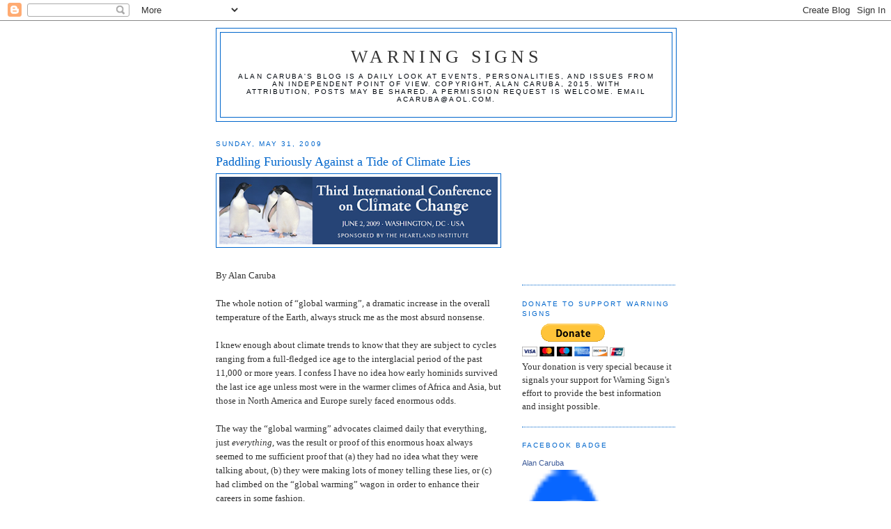

--- FILE ---
content_type: text/html; charset=UTF-8
request_url: https://factsnotfantasy.blogspot.com/2009/05/
body_size: 58848
content:
<!DOCTYPE html>
<html dir='ltr'>
<head>
<link href='https://www.blogger.com/static/v1/widgets/2944754296-widget_css_bundle.css' rel='stylesheet' type='text/css'/>
<meta content='text/html; charset=UTF-8' http-equiv='Content-Type'/>
<meta content='blogger' name='generator'/>
<link href='https://factsnotfantasy.blogspot.com/favicon.ico' rel='icon' type='image/x-icon'/>
<link href='http://factsnotfantasy.blogspot.com/2009/05/' rel='canonical'/>
<link rel="alternate" type="application/atom+xml" title="Warning Signs - Atom" href="https://factsnotfantasy.blogspot.com/feeds/posts/default" />
<link rel="alternate" type="application/rss+xml" title="Warning Signs - RSS" href="https://factsnotfantasy.blogspot.com/feeds/posts/default?alt=rss" />
<link rel="service.post" type="application/atom+xml" title="Warning Signs - Atom" href="https://www.blogger.com/feeds/196554259323465442/posts/default" />
<!--Can't find substitution for tag [blog.ieCssRetrofitLinks]-->
<meta content='http://factsnotfantasy.blogspot.com/2009/05/' property='og:url'/>
<meta content='Warning Signs' property='og:title'/>
<meta content='Alan Caruba&#39;s blog is a daily look at events, personalities, and issues from an independent point of view. Copyright, Alan Caruba, 2015. With attribution, posts may be shared. A permission request is welcome. Email  acaruba@aol.com.' property='og:description'/>
<title>Warning Signs: May 2009</title>
<style id='page-skin-1' type='text/css'><!--
/*
-----------------------------------------------
Blogger Template Style
Name:     Minima
Date:     26 Feb 2004
Updated by: Blogger Team
----------------------------------------------- */
/* Use this with templates/template-twocol.html */
body {
background:#ffffff;
margin:0;
color:#333333;
font:x-small Georgia Serif;
font-size/* */:/**/small;
font-size: /**/small;
text-align: center;
}
a:link {
color:#378add;
text-decoration:none;
}
a:visited {
color:#0066cc;
text-decoration:none;
}
a:hover {
color:#0066cc;
text-decoration:underline;
}
a img {
border-width:0;
}
/* Header
-----------------------------------------------
*/
#header-wrapper {
width:660px;
margin:0 auto 10px;
border:1px solid #0066cc;
}
#header-inner {
background-position: center;
margin-left: auto;
margin-right: auto;
}
#header {
margin: 5px;
border: 1px solid #0066cc;
text-align: center;
color:#333333;
}
#header h1 {
margin:5px 5px 0;
padding:15px 20px .25em;
line-height:1.2em;
text-transform:uppercase;
letter-spacing:.2em;
font: normal normal 200% Georgia, Serif;
}
#header a {
color:#333333;
text-decoration:none;
}
#header a:hover {
color:#333333;
}
#header .description {
margin:0 5px 5px;
padding:0 20px 15px;
max-width:700px;
text-transform:uppercase;
letter-spacing:.2em;
line-height: 1.4em;
font: normal normal 78% 'Trebuchet MS', Trebuchet, Arial, Verdana, Sans-serif;
color: #00060d;
}
#header img {
margin-left: auto;
margin-right: auto;
}
/* Outer-Wrapper
----------------------------------------------- */
#outer-wrapper {
width: 660px;
margin:0 auto;
padding:10px;
text-align:left;
font: normal normal 100% Georgia, Times, serif;
}
#main-wrapper {
width: 410px;
float: left;
word-wrap: break-word; /* fix for long text breaking sidebar float in IE */
overflow: hidden;     /* fix for long non-text content breaking IE sidebar float */
}
#sidebar-wrapper {
width: 220px;
float: right;
word-wrap: break-word; /* fix for long text breaking sidebar float in IE */
overflow: hidden;      /* fix for long non-text content breaking IE sidebar float */
}
/* Headings
----------------------------------------------- */
h2 {
margin:1.5em 0 .75em;
font:normal normal 78% 'Trebuchet MS',Trebuchet,Arial,Verdana,Sans-serif;
line-height: 1.4em;
text-transform:uppercase;
letter-spacing:.2em;
color:#0066cc;
}
/* Posts
-----------------------------------------------
*/
h2.date-header {
margin:1.5em 0 .5em;
}
.post {
margin:.5em 0 1.5em;
border-bottom:1px dotted #0066cc;
padding-bottom:1.5em;
}
.post h3 {
margin:.25em 0 0;
padding:0 0 4px;
font-size:140%;
font-weight:normal;
line-height:1.4em;
color:#0066cc;
}
.post h3 a, .post h3 a:visited, .post h3 strong {
display:block;
text-decoration:none;
color:#0066cc;
font-weight:normal;
}
.post h3 strong, .post h3 a:hover {
color:#333333;
}
.post-body {
margin:0 0 .75em;
line-height:1.6em;
}
.post-body blockquote {
line-height:1.3em;
}
.post-footer {
margin: .75em 0;
color:#0066cc;
text-transform:uppercase;
letter-spacing:.1em;
font: normal normal 78% 'Trebuchet MS', Trebuchet, Arial, Verdana, Sans-serif;
line-height: 1.4em;
}
.comment-link {
margin-left:.6em;
}
.post img, table.tr-caption-container {
padding:4px;
border:1px solid #0066cc;
}
.tr-caption-container img {
border: none;
padding: 0;
}
.post blockquote {
margin:1em 20px;
}
.post blockquote p {
margin:.75em 0;
}
/* Comments
----------------------------------------------- */
#comments h4 {
margin:1em 0;
font-weight: bold;
line-height: 1.4em;
text-transform:uppercase;
letter-spacing:.2em;
color: #0066cc;
}
#comments-block {
margin:1em 0 1.5em;
line-height:1.6em;
}
#comments-block .comment-author {
margin:.5em 0;
}
#comments-block .comment-body {
margin:.25em 0 0;
}
#comments-block .comment-footer {
margin:-.25em 0 2em;
line-height: 1.4em;
text-transform:uppercase;
letter-spacing:.1em;
}
#comments-block .comment-body p {
margin:0 0 .75em;
}
.deleted-comment {
font-style:italic;
color:gray;
}
#blog-pager-newer-link {
float: left;
}
#blog-pager-older-link {
float: right;
}
#blog-pager {
text-align: center;
}
.feed-links {
clear: both;
line-height: 2.5em;
}
/* Sidebar Content
----------------------------------------------- */
.sidebar {
color: #333333;
line-height: 1.5em;
}
.sidebar ul {
list-style:none;
margin:0 0 0;
padding:0 0 0;
}
.sidebar li {
margin:0;
padding-top:0;
padding-right:0;
padding-bottom:.25em;
padding-left:15px;
text-indent:-15px;
line-height:1.5em;
}
.sidebar .widget, .main .widget {
border-bottom:1px dotted #0066cc;
margin:0 0 1.5em;
padding:0 0 1.5em;
}
.main .Blog {
border-bottom-width: 0;
}
/* Profile
----------------------------------------------- */
.profile-img {
float: left;
margin-top: 0;
margin-right: 5px;
margin-bottom: 5px;
margin-left: 0;
padding: 4px;
border: 1px solid #0066cc;
}
.profile-data {
margin:0;
text-transform:uppercase;
letter-spacing:.1em;
font: normal normal 78% 'Trebuchet MS', Trebuchet, Arial, Verdana, Sans-serif;
color: #0066cc;
font-weight: bold;
line-height: 1.6em;
}
.profile-datablock {
margin:.5em 0 .5em;
}
.profile-textblock {
margin: 0.5em 0;
line-height: 1.6em;
}
.profile-link {
font: normal normal 78% 'Trebuchet MS', Trebuchet, Arial, Verdana, Sans-serif;
text-transform: uppercase;
letter-spacing: .1em;
}
/* Footer
----------------------------------------------- */
#footer {
width:660px;
clear:both;
margin:0 auto;
padding-top:15px;
line-height: 1.6em;
text-transform:uppercase;
letter-spacing:.1em;
text-align: center;
}

--></style>
<link href='https://www.blogger.com/dyn-css/authorization.css?targetBlogID=196554259323465442&amp;zx=aabb5540-6591-4051-8602-dce66c59157c' media='none' onload='if(media!=&#39;all&#39;)media=&#39;all&#39;' rel='stylesheet'/><noscript><link href='https://www.blogger.com/dyn-css/authorization.css?targetBlogID=196554259323465442&amp;zx=aabb5540-6591-4051-8602-dce66c59157c' rel='stylesheet'/></noscript>
<meta name='google-adsense-platform-account' content='ca-host-pub-1556223355139109'/>
<meta name='google-adsense-platform-domain' content='blogspot.com'/>

<!-- data-ad-client=ca-pub-2736211339407891 -->

</head>
<body>
<div class='navbar section' id='navbar'><div class='widget Navbar' data-version='1' id='Navbar1'><script type="text/javascript">
    function setAttributeOnload(object, attribute, val) {
      if(window.addEventListener) {
        window.addEventListener('load',
          function(){ object[attribute] = val; }, false);
      } else {
        window.attachEvent('onload', function(){ object[attribute] = val; });
      }
    }
  </script>
<div id="navbar-iframe-container"></div>
<script type="text/javascript" src="https://apis.google.com/js/platform.js"></script>
<script type="text/javascript">
      gapi.load("gapi.iframes:gapi.iframes.style.bubble", function() {
        if (gapi.iframes && gapi.iframes.getContext) {
          gapi.iframes.getContext().openChild({
              url: 'https://www.blogger.com/navbar/196554259323465442?origin\x3dhttps://factsnotfantasy.blogspot.com',
              where: document.getElementById("navbar-iframe-container"),
              id: "navbar-iframe"
          });
        }
      });
    </script><script type="text/javascript">
(function() {
var script = document.createElement('script');
script.type = 'text/javascript';
script.src = '//pagead2.googlesyndication.com/pagead/js/google_top_exp.js';
var head = document.getElementsByTagName('head')[0];
if (head) {
head.appendChild(script);
}})();
</script>
</div></div>
<div id='outer-wrapper'><div id='wrap2'>
<!-- skip links for text browsers -->
<span id='skiplinks' style='display:none;'>
<a href='#main'>skip to main </a> |
      <a href='#sidebar'>skip to sidebar</a>
</span>
<div id='header-wrapper'>
<div class='header section' id='header'><div class='widget Header' data-version='1' id='Header1'>
<div id='header-inner'>
<div class='titlewrapper'>
<h1 class='title'>
<a href='https://factsnotfantasy.blogspot.com/'>
Warning Signs
</a>
</h1>
</div>
<div class='descriptionwrapper'>
<p class='description'><span>Alan Caruba's blog is a daily look at events, personalities, and issues from an independent point of view. Copyright, Alan Caruba, 2015. With attribution, posts may be shared. A permission request is welcome. Email  acaruba@aol.com.</span></p>
</div>
</div>
</div></div>
</div>
<div id='content-wrapper'>
<div id='crosscol-wrapper' style='text-align:center'>
<div class='crosscol no-items section' id='crosscol'></div>
</div>
<div id='main-wrapper'>
<div class='main section' id='main'><div class='widget Blog' data-version='1' id='Blog1'>
<div class='blog-posts hfeed'>

          <div class="date-outer">
        
<h2 class='date-header'><span>Sunday, May 31, 2009</span></h2>

          <div class="date-posts">
        
<div class='post-outer'>
<div class='post hentry uncustomized-post-template' itemprop='blogPost' itemscope='itemscope' itemtype='http://schema.org/BlogPosting'>
<meta content='https://blogger.googleusercontent.com/img/b/R29vZ2xl/AVvXsEg1xXThHCis01O5kOPG35ARK8yMhTIvlPHWVBEQuGTa68hUNbXlK-JHl4JvhqCrpv7zv-CsshLyCDCVqAL5WgY8Qwi8CKr992B_YHzNhA8RqVAv_klZAaII2_riiSRX6c2rYA5tpRElt9k/s400/heartland.png' itemprop='image_url'/>
<meta content='196554259323465442' itemprop='blogId'/>
<meta content='3502561431812958667' itemprop='postId'/>
<a name='3502561431812958667'></a>
<h3 class='post-title entry-title' itemprop='name'>
<a href='https://factsnotfantasy.blogspot.com/2009/05/paddling-furiously-against-tide-of.html'>Paddling Furiously Against a Tide of Climate Lies</a>
</h3>
<div class='post-header'>
<div class='post-header-line-1'></div>
</div>
<div class='post-body entry-content' id='post-body-3502561431812958667' itemprop='description articleBody'>
<a href="https://blogger.googleusercontent.com/img/b/R29vZ2xl/AVvXsEg1xXThHCis01O5kOPG35ARK8yMhTIvlPHWVBEQuGTa68hUNbXlK-JHl4JvhqCrpv7zv-CsshLyCDCVqAL5WgY8Qwi8CKr992B_YHzNhA8RqVAv_klZAaII2_riiSRX6c2rYA5tpRElt9k/s1600-h/heartland.png"><img alt="" border="0" id="BLOGGER_PHOTO_ID_5342076695780718370" src="https://blogger.googleusercontent.com/img/b/R29vZ2xl/AVvXsEg1xXThHCis01O5kOPG35ARK8yMhTIvlPHWVBEQuGTa68hUNbXlK-JHl4JvhqCrpv7zv-CsshLyCDCVqAL5WgY8Qwi8CKr992B_YHzNhA8RqVAv_klZAaII2_riiSRX6c2rYA5tpRElt9k/s400/heartland.png" style="TEXT-ALIGN: center; MARGIN: 0px auto 10px; WIDTH: 400px; DISPLAY: block; HEIGHT: 97px; CURSOR: hand" /></a><br /><div>By Alan Caruba<br /><br />The whole notion of &#8220;global warming&#8221;, a dramatic increase in the overall temperature of the Earth, always struck me as the most absurd nonsense.<br /><br />I knew enough about climate trends to know that they are subject to cycles ranging from a full-fledged ice age to the interglacial period of the past 11,000 or more years. I confess I have no idea how early hominids survived the last ice age unless most were in the warmer climes of Africa and Asia, but those in North America and Europe surely faced enormous odds.<br /><br />The way the &#8220;global warming&#8221; advocates claimed daily that everything, just <em>everything</em>, was the result or proof of this enormous hoax always seemed to me sufficient proof that (a) they had no idea what they were talking about, (b) they were making lots of money telling these lies, or (c) had climbed on the &#8220;global warming&#8221; wagon in order to enhance their careers in some fashion.<br /><br />A small group of climatologists and meteorologists waged war on the lies and they did so for a very long time. Global warming is the invention of the United Nations which launched it with the formation of the Intergovernmental Panel on Climate Change in 1988 via its Environment Program in association with its World Meteorological Organization.<br /><br />Al Gore climbed on board around 1992 with his farcical book, &#8220;Earth in the Balance&#8221; in which he advocated an end to the internal combustion engine among other absurd ideas. Apparently, stupidity is no obstacle to receiving a Nobel Peace Prize as he did in 2007, sharing it with the IPCC.<br /><br />One non-profit, free market think tank, <a href="http://www.heartland.org/"><span style="color:#000066;">The Heartland Institute</span></a>, took up the challenge of debunking &#8220;global warming&#8221; despite the animus of the mainstream media and various environmental organizations that exist for no other purpose than to smear those courageous enough to challenge the hoax. The Institute is headquartered in Chicago and led by Joe Bast.<br /><br />In 2008, it sponsored for the first International Conference on Climate Change, a two-day marathon of seminars led by some of the world&#8217;s leading authorities on climate, all of whom offerred scientific papers demonstrating that the IPCC and others had simply fabricated the &#8220;evidence&#8221; for &#8220;global warming.&#8221; I attended and I did so again in March of this year for the second Conference. Those newspapers and other media that covered the event devoted most of their time trying to make it look like a gathering of screwballs.<br /><br />By then, however, the public had long grown weary of the many &#8220;solutions&#8221; to &#8220;global warming&#8221;, the primary one of which involved the UN Kyoto Protocol that demanded that industrial nations like America, the United Kingdom and European nations all severely limit the use of energy on the grounds that &#8220;greenhouse gas&#8221; emissions such as carbon dioxide, were causing &#8220;global warming.&#8221; The great lie of the Protocol is demonstrated in the way it exempts China, India and third world nations from participating. The other lie is that C02 plays any role in climate change. It doesn&#8217;t.<br /><br />People all over the world had begun to notice that, since 1998, the world had grown cooler and, in fact, it has been in a cooling cycle. Snow fell in desert kingdoms where it never had been seen before. Glaciers were expanding along with the ice in both the Arctic and Antartcic. Polling organizations in the United States began to report that Americans increasingly felt that &#8220;global warming&#8221; wasn&#8217;t happening despite the torrent of desperate propaganda to prop up this vast deception.<br /><br />On June 2nd in Washington, D.C., The Heartland Institute is sponsoring another international conference because it knows that &#8220;global warming&#8221; is being used to impose a huge tax on Americans in the form of the &#8220;Cap-and-Trade&#8221; 900-plus-page bill just voted out of a House committee. This bill requires the same limits on energy use as the UN Kyoto Protocol.<br /><br />In 1997 the U.S. Senate voted unanimously against signing on to this villainous treaty, but now we have a Congress and White House controlled by Democrats who, like Al Gore, continue to lie to Americans about &#8220;global warming.&#8221;<br /><br />Prepare to read and hear it slandered by the craven &#8220;journalists&#8221; who continue to report that a warming that is not happening is happening.<br /><br />Among those participating will be Harrison Schmitt, PhD, a former U.S. Senator and NASA astronaut. The indominable S. Fred Singer, PhD, president of the Science and Environmental Policy Project will speak as will Willie Soon, PhD, an astrophysicist with the Harvard-Smithsonian Center for Astrophysics. Courageous men like Richard S. Lindzen, PhD, the Alfred P. Sloan Professor of Meteorology at the Massachusetts Institute of Technology, and Patrick Michaels, PhD, a senior fellow on Environmental Studies with the Cato Institute, will speak as well as Roy W. Spencer, PhD, the Principal Research Scientist at the University of Alabama, Huntsville.<br /><br />This is not a full account of the distinguished speakers, but it is absolutely necessary that those in Congress hear what they have to say regarding the &#8220;global warming&#8221; hoax. If they do not, the continued destruction of our nation&#8217;s economy will continue apace and more millions in our nation&#8217;s schools will continue to be taught lies about the Earth&#8217;s climate.<br /><br />It costs lots of money to underwrite the costs of these conferences and, if you have some to spare, you should donate at <a href="http://www.heartland.org/donate/index.html"><span style="color:#000066;">http://www.heartland.org/donate/index.html</span></a> and become a member and supporter of this brave think tank.<br /><br />In the interest of full disclosure, Heartland has in the past provided me with a small grant to continue my own work on behalf of my clearinghouse for information about &#8220;scare campaigns&#8221;, <a href="http://www.anxietycenter.com/"><span style="color:#000066;">The National Anxiety Center</span></a>. We too are dependent on donations to continue our work. If you know anyone who can provide a grant let them know about the Center.<br /><br />We are all at a critical moment in the history of the greatest hoax of the modern era, masterminded by the United Nations and designed to do as much harm as possible to freedom-loving, industrialized nations like America. </div>
<div style='clear: both;'></div>
</div>
<div class='post-footer'>
<div class='post-footer-line post-footer-line-1'>
<span class='post-author vcard'>
Posted by
<span class='fn' itemprop='author' itemscope='itemscope' itemtype='http://schema.org/Person'>
<meta content='https://www.blogger.com/profile/10901162110385985193' itemprop='url'/>
<a class='g-profile' href='https://www.blogger.com/profile/10901162110385985193' rel='author' title='author profile'>
<span itemprop='name'>Alan Caruba</span>
</a>
</span>
</span>
<span class='post-timestamp'>
at
<meta content='http://factsnotfantasy.blogspot.com/2009/05/paddling-furiously-against-tide-of.html' itemprop='url'/>
<a class='timestamp-link' href='https://factsnotfantasy.blogspot.com/2009/05/paddling-furiously-against-tide-of.html' rel='bookmark' title='permanent link'><abbr class='published' itemprop='datePublished' title='2009-05-31T12:41:00-07:00'>12:41&#8239;PM</abbr></a>
</span>
<span class='post-comment-link'>
<a class='comment-link' href='https://www.blogger.com/comment/fullpage/post/196554259323465442/3502561431812958667' onclick=''>
4 comments:
  </a>
</span>
<span class='post-icons'>
<span class='item-action'>
<a href='https://www.blogger.com/email-post/196554259323465442/3502561431812958667' title='Email Post'>
<img alt='' class='icon-action' height='13' src='https://resources.blogblog.com/img/icon18_email.gif' width='18'/>
</a>
</span>
<span class='item-control blog-admin pid-996049897'>
<a href='https://www.blogger.com/post-edit.g?blogID=196554259323465442&postID=3502561431812958667&from=pencil' title='Edit Post'>
<img alt='' class='icon-action' height='18' src='https://resources.blogblog.com/img/icon18_edit_allbkg.gif' width='18'/>
</a>
</span>
</span>
<div class='post-share-buttons goog-inline-block'>
</div>
</div>
<div class='post-footer-line post-footer-line-2'>
<span class='post-labels'>
Labels:
<a href='https://factsnotfantasy.blogspot.com/search/label/Al%20Gore' rel='tag'>Al Gore</a>,
<a href='https://factsnotfantasy.blogspot.com/search/label/climate' rel='tag'>climate</a>,
<a href='https://factsnotfantasy.blogspot.com/search/label/global%20warming' rel='tag'>global warming</a>,
<a href='https://factsnotfantasy.blogspot.com/search/label/meteorology' rel='tag'>meteorology</a>,
<a href='https://factsnotfantasy.blogspot.com/search/label/united%20nations' rel='tag'>united nations</a>
</span>
</div>
<div class='post-footer-line post-footer-line-3'>
<span class='post-location'>
</span>
</div>
</div>
</div>
</div>

          </div></div>
        

          <div class="date-outer">
        
<h2 class='date-header'><span>Saturday, May 30, 2009</span></h2>

          <div class="date-posts">
        
<div class='post-outer'>
<div class='post hentry uncustomized-post-template' itemprop='blogPost' itemscope='itemscope' itemtype='http://schema.org/BlogPosting'>
<meta content='https://blogger.googleusercontent.com/img/b/R29vZ2xl/AVvXsEhIKaqE4I9npfXev25jCs8DNDGcLStxRVUxn5QmstHHTAIR43lFZf7LPptNF90WKDUdNpAaEhmtmQILZx0lnOp1nsq4VZP8M0mDxanzOg-oRg_3I20MxwGJ-qSofAWulwTBGtdJtaKwijg/s200/Dunce+USA.bmp' itemprop='image_url'/>
<meta content='196554259323465442' itemprop='blogId'/>
<meta content='4375231498789077547' itemprop='postId'/>
<a name='4375231498789077547'></a>
<h3 class='post-title entry-title' itemprop='name'>
<a href='https://factsnotfantasy.blogspot.com/2009/05/stupefying-america.html'>Stupefying America</a>
</h3>
<div class='post-header'>
<div class='post-header-line-1'></div>
</div>
<div class='post-body entry-content' id='post-body-4375231498789077547' itemprop='description articleBody'>
<a href="https://blogger.googleusercontent.com/img/b/R29vZ2xl/AVvXsEhIKaqE4I9npfXev25jCs8DNDGcLStxRVUxn5QmstHHTAIR43lFZf7LPptNF90WKDUdNpAaEhmtmQILZx0lnOp1nsq4VZP8M0mDxanzOg-oRg_3I20MxwGJ-qSofAWulwTBGtdJtaKwijg/s1600-h/Dunce+USA.bmp"><img alt="" border="0" id="BLOGGER_PHOTO_ID_5341719376839710210" src="https://blogger.googleusercontent.com/img/b/R29vZ2xl/AVvXsEhIKaqE4I9npfXev25jCs8DNDGcLStxRVUxn5QmstHHTAIR43lFZf7LPptNF90WKDUdNpAaEhmtmQILZx0lnOp1nsq4VZP8M0mDxanzOg-oRg_3I20MxwGJ-qSofAWulwTBGtdJtaKwijg/s200/Dunce+USA.bmp" style="MARGIN: 0px 0px 10px 10px; WIDTH: 160px; FLOAT: right; HEIGHT: 200px; CURSOR: hand" /></a>By Alan Caruba<br /><br />If you have a suspicion that many of your fellow Americans are too stupid to trust with the great affairs of this nation, you might just be right, but you might not know why.<br /><br />Take a look at the choices television offers. Do you ever wonder why shows featuring stupid people or animated characters are so popular? I cite The Simpsons, Family Guy, Two and a Half Men, My Name is Earl, et al. Why do we enjoy laughing at stupid people? Does it make us feel smarter?<br /><br />Does the shallowness of so much that passes for entertainment or even passing itself off as educational actually reflect the lives of those watching? The answer is probably yes and they didn&#8217;t get that way by accident. The education system of America has been deliberately fashioned to create a docile, easily controlled population. And that means YOU.<br /><br />There is a book available that explains why &#8220;Every single school day in America, 7,000 students drop out, some confused, some angry, but all are brave&#8230;What does it say to us that a million and a quarter young people a year don&#8217;t want to be in classrooms, don&#8217;t want to be there so much they&#8217;re willing to endure scorn, insult, and constant discrimination as the price of escape?&#8221;<br /><br />The book is John Taylor Gatto&#8217;s &#8220;Weapons of Mass Instruction: A School Teacher&#8217;s Journey through the Dark World of Compulsory Schooling.&#8221; ($24.95, New Society Publishers).<br /><br />&#8220;The rigid stupidities of forced schooling, its linear logics, its bell curves, its buzzers and tests and multiple humiliations, its resort to magical spells, fills me with rage these days as an old man,&#8221; wrote Gatto, a former acclaimed teacher of the year.<br /><br />Today&#8217;s (and for several generations yesterday&#8217;s) schools are factories of boredom. They don&#8217;t exist to educate, but to produce students who will obey rules, dutifully move from class to class when the bell rings, and accept nonsense like &#8220;fuzzy math&#8221; and &#8220;global warming.&#8221; The No Child Left Behind Act of 2009 includes $500 million for the teaching of &#8216;Environmental Literacy&#8217; when real literacy rates&#8212;the ability to read&#8212;have been dropping like a stone in water for decades. They are a national disgrace.<br /><br />Why can&#8217;t our schools teach reading or arithmetic skills when even pre-school toddlers can learn these things if given the opportunity? Why are we spending $10,000 per student, per year, to produce such poor results? Why would anyone willingly spend their youth cooped up in classrooms when they could be out in the &#8220;real world&#8221; learning real skills of their own choosing, learning from open sources of information?<br /><br />And why wouldn&#8217;t they flee schools where life is dangerous? Since last September, 20 Chicago Public School students have been killed, 18 by gunfire. Last year, 24 of the more than 30 students killed were shot to death. Nationally, homicide is the second leading cause of death for young people ages 10 to 24 in 2004. Elsewhere in the nation bullying is widespread. School in America is too often a very unpleasant experience dominated by boredom.<br /><br />The American school system as we know it today was imported from Germany in the 1850s. As America&#8217;s industrial base boomed in the years following the end of the Civil War, the need was for millions of immigrants to do the often difficult manual work involved in making steel, building railroads, and manufacturing the first automobiles and countless other inventions that burst on the scene. Industrialists, men like Rockefeller and Carnegie, decided that compulsory education was the best way to produce not just a functional work force, but people conditioned to purchase the bounty of new goods.<br /><br />The bible of the compulsory educational system was Benjamin Bloom&#8217;s two-volume &#8220;Taxonomy of Educational Objectives.&#8221; Gatto describes him as &#8220;an academic madman&#8221; in whose system &#8220;children would be forced to learn &#8216;proper&#8217; thoughts, feelings, and actions, while &#8216;improper&#8217; attitudes from home were &#8216;remediated.&#8217;&#8221; In other words, schools were to be laboratories of social change designed to serve business and industry.<br /><br />This has led to schools where students are literally drugged if they show any vitality or curiosity. The more docile are simply on a treadmill, so much human sausage to be processed. Indeed, why should we wonder why drug addiction is such a massive social problem in an America filled with people who were either trained to be cogs in some faceless corporation or told early in life they were failures?<br /><br />Since you no doubt passed through this process, it may in retrospect become more clear why schools as often fail to educate the students entrusted to them, than not. The excuses for this are many, but the most popular is that less privileged students in urban centers are virtually doomed to failure from birth. This is not true. Given the opportunity to learn in charter or parochial schools, they do as well or better.<br /><br />The best of our students today are home-schooled. They win the spelling and geography bees. Some of the nation&#8217;s great leaders of the past never attended school. They include George Washington, Benjamin Franklin, Thomas Jefferson and Abraham Lincoln. They self-schooled themselves with great success and they did it early in life, often before they reached their teens.<br /><br />In modern times, the secrets of the Human Genome Map were cracked by a surfer named Craig Venter and a born-again Christian home-schooler named Frances Collins. Sir Richard Branson, founder of Virgin Airlines and other ventures dropped out of high school. The examples of those who self-schooled themselves to success are numerous and put the lie to the jails, often with on-site police, that we call modern schools.<br /><br />Our nation&#8217;s schools have been failing generations of Americans, particularly since around the 1960s and, despite no mention in the Constitution, education is now totally controlled by the federal government and by the powerful teachers union, the American Education Association.<br /><br />It is truly no laughing matter when Jay Leno asks simple questions of people in the streets to reveal time and again how little actual knowledge they possess. They are the products of our school system.<br /><br />The United States is falling behind many other nations in educating its citizens.<br /><br />Tellingly, China takes schooling and learning seriously. Its students all learn English, knowing they may become part of their nation&#8217;s international legion, likely to be the next great world power. While China builds coal-fired plants for energy and locks in deals for oil, our government calls coal &#8220;dirty&#8221; and refuses to permit exploration of our vast offshore continental shelf for oil and natural gas.<br /><br />It takes a special kind of stupidity to deny one&#8217;s own nation the energy it requires to grow, to force corporations to move overseas, to take control of industries such as banking and automobile manufacturing without having the slightest idea how to run them.<br /><br />It&#8217;s the stupidity that is the result of a nationwide school system that prolongs childhood while making learning an unpleasant chore.<br /><br />To learn more, read my four part series: <a href="http://www.anxietycenter.com/subversion.htm"><span style="color:#000066;">http://www.anxietycenter.com/subversion.htm</span></a>
<div style='clear: both;'></div>
</div>
<div class='post-footer'>
<div class='post-footer-line post-footer-line-1'>
<span class='post-author vcard'>
Posted by
<span class='fn' itemprop='author' itemscope='itemscope' itemtype='http://schema.org/Person'>
<meta content='https://www.blogger.com/profile/10901162110385985193' itemprop='url'/>
<a class='g-profile' href='https://www.blogger.com/profile/10901162110385985193' rel='author' title='author profile'>
<span itemprop='name'>Alan Caruba</span>
</a>
</span>
</span>
<span class='post-timestamp'>
at
<meta content='http://factsnotfantasy.blogspot.com/2009/05/stupefying-america.html' itemprop='url'/>
<a class='timestamp-link' href='https://factsnotfantasy.blogspot.com/2009/05/stupefying-america.html' rel='bookmark' title='permanent link'><abbr class='published' itemprop='datePublished' title='2009-05-30T13:37:00-07:00'>1:37&#8239;PM</abbr></a>
</span>
<span class='post-comment-link'>
<a class='comment-link' href='https://www.blogger.com/comment/fullpage/post/196554259323465442/4375231498789077547' onclick=''>
5 comments:
  </a>
</span>
<span class='post-icons'>
<span class='item-action'>
<a href='https://www.blogger.com/email-post/196554259323465442/4375231498789077547' title='Email Post'>
<img alt='' class='icon-action' height='13' src='https://resources.blogblog.com/img/icon18_email.gif' width='18'/>
</a>
</span>
<span class='item-control blog-admin pid-996049897'>
<a href='https://www.blogger.com/post-edit.g?blogID=196554259323465442&postID=4375231498789077547&from=pencil' title='Edit Post'>
<img alt='' class='icon-action' height='18' src='https://resources.blogblog.com/img/icon18_edit_allbkg.gif' width='18'/>
</a>
</span>
</span>
<div class='post-share-buttons goog-inline-block'>
</div>
</div>
<div class='post-footer-line post-footer-line-2'>
<span class='post-labels'>
Labels:
<a href='https://factsnotfantasy.blogspot.com/search/label/culture' rel='tag'>culture</a>,
<a href='https://factsnotfantasy.blogspot.com/search/label/education' rel='tag'>education</a>,
<a href='https://factsnotfantasy.blogspot.com/search/label/energy' rel='tag'>energy</a>,
<a href='https://factsnotfantasy.blogspot.com/search/label/government%20schools' rel='tag'>government schools</a>
</span>
</div>
<div class='post-footer-line post-footer-line-3'>
<span class='post-location'>
</span>
</div>
</div>
</div>
</div>

          </div></div>
        

          <div class="date-outer">
        
<h2 class='date-header'><span>Friday, May 29, 2009</span></h2>

          <div class="date-posts">
        
<div class='post-outer'>
<div class='post hentry uncustomized-post-template' itemprop='blogPost' itemscope='itemscope' itemtype='http://schema.org/BlogPosting'>
<meta content='https://blogger.googleusercontent.com/img/b/R29vZ2xl/AVvXsEgzjrHaBvVRSn0g62aPLsEXERqqJUdA42rG1myhjBkp6Peomu1JSkaR2hBdSQQGhQrH9MqCCiaYR20b2qjXyM3dzJQk0DUfChcyknzbM_2rU8xHyNMvlAiNs61ScJAVeXIjP-5f5Kn1_b0/s200/Books.jpg' itemprop='image_url'/>
<meta content='196554259323465442' itemprop='blogId'/>
<meta content='664596153391967007' itemprop='postId'/>
<a name='664596153391967007'></a>
<h3 class='post-title entry-title' itemprop='name'>
<a href='https://factsnotfantasy.blogspot.com/2009/05/are-there-too-many-books.html'>Are There Too Many Books?</a>
</h3>
<div class='post-header'>
<div class='post-header-line-1'></div>
</div>
<div class='post-body entry-content' id='post-body-664596153391967007' itemprop='description articleBody'>
<a href="https://blogger.googleusercontent.com/img/b/R29vZ2xl/AVvXsEgzjrHaBvVRSn0g62aPLsEXERqqJUdA42rG1myhjBkp6Peomu1JSkaR2hBdSQQGhQrH9MqCCiaYR20b2qjXyM3dzJQk0DUfChcyknzbM_2rU8xHyNMvlAiNs61ScJAVeXIjP-5f5Kn1_b0/s1600-h/Books.jpg"><img alt="" border="0" id="BLOGGER_PHOTO_ID_5341333372725276946" src="https://blogger.googleusercontent.com/img/b/R29vZ2xl/AVvXsEgzjrHaBvVRSn0g62aPLsEXERqqJUdA42rG1myhjBkp6Peomu1JSkaR2hBdSQQGhQrH9MqCCiaYR20b2qjXyM3dzJQk0DUfChcyknzbM_2rU8xHyNMvlAiNs61ScJAVeXIjP-5f5Kn1_b0/s200/Books.jpg" style="MARGIN: 0px 0px 10px 10px; WIDTH: 154px; FLOAT: right; HEIGHT: 200px; CURSOR: hand" /></a>By Alan Caruba<br /><br />I am back from walking the many aisles of Book Expo in the cavernous New York City Jacob Javits Exposition Center. For a charter member of the National Book Critics Circle and longtime&#8212;<em>very</em> longtime&#8212;editor of <a href="http://www.bookviews.com/"><span style="color:#000066;">Bookviews.com,</span></a> a monthly report on the best in new fiction and non-fiction, Book Expo is the annual equivalent of the hajj to Mecca.<br /><br />It is filled with booths and the booths are filled with books. Eager publicists, sales people, and even editors can&#8217;t wait to show you their latest &#8220;titles.&#8221; In the book world, all new books are &#8220;titles.&#8221; In some booths, famous authors sign copies. In others, authors who have achieved a smaller measure of fame or eager to be famous have their new books as well.<br /><br />There are several genres of books that I try to avoid. I am deeply skeptical of all manner of books that involve any form of &#8220;enlightenment&#8221; beyond what one can find in the family Bible, Old and New Testament. Books that recommend you meditate while burning incense or candles, sit cross-legged in the middle of the room, et cetera, don&#8217;t work for me. Prayer? Pray where you are, any time you need to, which in these times is often.<br /><br />One is reminded of the way there is no end to cookbooks and, alternatively, books on how to diet. Travel books seem to thrive. Self-improvement and home-improvement books abound. Books on various aspects of health and medicine do well. There are novels, novels, novels.<br /><br />By mid-morning, the aisles are jammed with people. Book Expo draws bibliophiles and those from the far-flung community of people who make their living selling books. It was quickly becoming difficult to navigate the aisles and I am reminded once again why I receive anywhere from three to five books every day but Sunday. That&#8217;s easily a one hundred or more books a month. I have heard estimates of 200,000 new books a year and I have no reason to dispute the figure.<br /><br />I love to read. My favorite topics are history, politics, biographies, and books on current events. I read almost no fiction nor do I read all of the seventy or so books that are recommended in my monthly Internet site. I read enough of each to make a judgment as to their content, their organization, their documentation, and attention to general literary standards.<br /><br />Bookviews.com used to attract some 60,000 to 80,000 visits a month, but it is down to half that these days. The book industry is feeling the contraction of the economy too and the book sections that used to grace newspapers like The Washington Post and others are swiftly becoming a thing of the past.<br /><br />On the first day of Book Expo, however, you would not know that. The place is thronged and, after a transit of its many aisles, the presentation of every kind of book on every kind of subject, one is comforted in knowing that the book industry is soldering on, forever in pursuit of the next bestseller. In our society, authors still have prestige, no matter what they have written.<br /><br />Indeed, one measure of success in America is to have written a book. Many of our former Presidents wrote memoirs. Ulysses S. Grant wrote his in order to leave some money for his family because he was pretty much broke by the end of his life. When Harry S. Truman went home to Independence, Missouri, all he had to his name was his WWI army pension and the family farm which he was forced to sell. These days, books by former Presidents like Clinton generate big bucks. President Obama, unable to find a more important topic, wrote two memoirs before he even made it into the U.S. Senate.<br /><br />There is even a vast industry for those who want to self-publish rather than run the gauntlet of getting a publisher to take it on. Writing a really good book requires talent. It requires dedication. Personal vanity is a very bad reason to write a book.<br /><br />The curmudgeon in me wants to say there are too many books being published these days. The short answer is yes. I can&#8217;t say that, though. The reason is that, among the hundred or more books that I receive monthly, I inevitably find several of great merit. They often provide a blazing insight into the minds of people whom I need to understand or events and personalities that left their mark on human history. There are books that explain the science of the Earth and beyond to me.<br /><br />Books have largely made me the man I am today. Show me someone who does not read books and I will show you someone lost in the fog of propaganda, manipulation, and the lies that pass for the news of the day. Books can tell you who you are, what you believe, and why. They always leave you changed in some fashion.
<div style='clear: both;'></div>
</div>
<div class='post-footer'>
<div class='post-footer-line post-footer-line-1'>
<span class='post-author vcard'>
Posted by
<span class='fn' itemprop='author' itemscope='itemscope' itemtype='http://schema.org/Person'>
<meta content='https://www.blogger.com/profile/10901162110385985193' itemprop='url'/>
<a class='g-profile' href='https://www.blogger.com/profile/10901162110385985193' rel='author' title='author profile'>
<span itemprop='name'>Alan Caruba</span>
</a>
</span>
</span>
<span class='post-timestamp'>
at
<meta content='http://factsnotfantasy.blogspot.com/2009/05/are-there-too-many-books.html' itemprop='url'/>
<a class='timestamp-link' href='https://factsnotfantasy.blogspot.com/2009/05/are-there-too-many-books.html' rel='bookmark' title='permanent link'><abbr class='published' itemprop='datePublished' title='2009-05-29T12:40:00-07:00'>12:40&#8239;PM</abbr></a>
</span>
<span class='post-comment-link'>
<a class='comment-link' href='https://www.blogger.com/comment/fullpage/post/196554259323465442/664596153391967007' onclick=''>
3 comments:
  </a>
</span>
<span class='post-icons'>
<span class='item-action'>
<a href='https://www.blogger.com/email-post/196554259323465442/664596153391967007' title='Email Post'>
<img alt='' class='icon-action' height='13' src='https://resources.blogblog.com/img/icon18_email.gif' width='18'/>
</a>
</span>
<span class='item-control blog-admin pid-996049897'>
<a href='https://www.blogger.com/post-edit.g?blogID=196554259323465442&postID=664596153391967007&from=pencil' title='Edit Post'>
<img alt='' class='icon-action' height='18' src='https://resources.blogblog.com/img/icon18_edit_allbkg.gif' width='18'/>
</a>
</span>
</span>
<div class='post-share-buttons goog-inline-block'>
</div>
</div>
<div class='post-footer-line post-footer-line-2'>
<span class='post-labels'>
Labels:
<a href='https://factsnotfantasy.blogspot.com/search/label/Books' rel='tag'>Books</a>,
<a href='https://factsnotfantasy.blogspot.com/search/label/knowledge' rel='tag'>knowledge</a>,
<a href='https://factsnotfantasy.blogspot.com/search/label/propaganda' rel='tag'>propaganda</a>
</span>
</div>
<div class='post-footer-line post-footer-line-3'>
<span class='post-location'>
</span>
</div>
</div>
</div>
</div>

          </div></div>
        

          <div class="date-outer">
        
<h2 class='date-header'><span>Thursday, May 28, 2009</span></h2>

          <div class="date-posts">
        
<div class='post-outer'>
<div class='post hentry uncustomized-post-template' itemprop='blogPost' itemscope='itemscope' itemtype='http://schema.org/BlogPosting'>
<meta content='https://blogger.googleusercontent.com/img/b/R29vZ2xl/AVvXsEhEClPsrbo3JcvM0CrIl1I7_kWWYRcN0FZkJucXUyX7sgcHJhwAXC8ANIFHGog7QbYgikzruZyGUASl9Zhc3etO352yHGa5wSkIQTe4LLSmj1tSN57ucBFrel6g7T6UXzO-ySYt0UDoZYk/s200/Obama+-+Torture.jpg' itemprop='image_url'/>
<meta content='196554259323465442' itemprop='blogId'/>
<meta content='2857591318337539056' itemprop='postId'/>
<a name='2857591318337539056'></a>
<h3 class='post-title entry-title' itemprop='name'>
<a href='https://factsnotfantasy.blogspot.com/2009/05/torture-who-are-they-kidding.html'>Torture? Who Are They Kidding?</a>
</h3>
<div class='post-header'>
<div class='post-header-line-1'></div>
</div>
<div class='post-body entry-content' id='post-body-2857591318337539056' itemprop='description articleBody'>
<a href="https://blogger.googleusercontent.com/img/b/R29vZ2xl/AVvXsEhEClPsrbo3JcvM0CrIl1I7_kWWYRcN0FZkJucXUyX7sgcHJhwAXC8ANIFHGog7QbYgikzruZyGUASl9Zhc3etO352yHGa5wSkIQTe4LLSmj1tSN57ucBFrel6g7T6UXzO-ySYt0UDoZYk/s1600-h/Obama+-+Torture.jpg"><img alt="" border="0" id="BLOGGER_PHOTO_ID_5340951900870085074" src="https://blogger.googleusercontent.com/img/b/R29vZ2xl/AVvXsEhEClPsrbo3JcvM0CrIl1I7_kWWYRcN0FZkJucXUyX7sgcHJhwAXC8ANIFHGog7QbYgikzruZyGUASl9Zhc3etO352yHGa5wSkIQTe4LLSmj1tSN57ucBFrel6g7T6UXzO-ySYt0UDoZYk/s200/Obama+-+Torture.jpg" style="MARGIN: 0px 0px 10px 10px; WIDTH: 150px; FLOAT: right; HEIGHT: 168px; CURSOR: hand" /></a>By Alan Caruba<br /><br />I come from a generation that, for 44 years, fought the Cold War with the former Soviet Union until its collapse in 1991. Occasionally that war got hot in places like Korea, Vietnam, and tiny Grenada. Over a succession of Presidents from Truman to Reagan, all maintained the Cold War until its successful conclusion.<br /><br />Too many Americans think that we have only been fighting the Islamo-fascists since 9/11, but they have short memories. We have been in conflict with them since 1979 when the Iranian revolution seized American diplomats and held them hostage for 444 days until the inauguration of Ronald Reagan.<br /><br />In 1982, the U.S. Embassy in Beirut was bombed by Muslim terrorists. In one incident after another Americans were repeatedly targeted. In 1985, the Italian cruise ship was seized and a 69-year-old American was shot and thrown overboard. In 1986, a West Berlin discotheque frequented by U.S. servicemen was bombed under orders of the Libyan dictator. One American died. In 1991 the U.S. went to war with Iraq after it had invaded Kuwait.<br /><br />In 1993, on Clinton&#8217;s watch, the World Trade Center was bombed. That same year 18 American troops were killed in Somalia and one was dragged through the streets of Mogadishu as Muslims cheered. In 1995, five Americans were killed and 30 wounded by a car bomb in Saudi Arabia. In June 1996, a U.S. Air Force housing complex in Saudi Arabia was bombed. On August 7, 1998, U.S. embassies in Kenya and Tanzania were bombed.<br /><br />During the Clinton years the response was no response to these acts except for a lot of talk and, in the case of the first Twin Towers bombing it was treated as a local criminal act, not an act of war.<br /><br />On September 11, 2001, the second attempt to destroy the Twin Towers was successful. Among the terrorists were 19 Saudis. More than 3,000 Americans died. George W. Bush was President and, by September 29, a poll reported in USA Today revealed that the &#8220;Public stands firmly behind war.&#8221; Approval for the action taken in Afghanistan stood at 92%.<br /><br />Flash forward to today when we have a President in office who won largely by campaigning against the war in Iraq and refusing to admit publicly that the &#8220;surge&#8221; had proven successful. Once in office, he would authorize a similar surge in Afghanistan, declaring it the new front in the war on terrorism even though it was obvious that Pakistan was where it was being waged by the Taliban.<br /><br />His opponent in the 2008 campaign was John McCain, a former Navy pilot who had been the &#8220;guest&#8221; of the Vietnamese for some five years, enduring torture that left him unable to raise his arms above his head. He, however, joins the Democrats in condemning torture. Medal of Honor winner, Col. Bud Day, was a prisoner at the same time suffering torture from 1967 to 1973 that I would not repeat here because it was so severe. He says, &#8220;Our President and those fools around him who keep bad mouthing our great country are a disgrace to the United States.&#8221;<br /><br />The Democrats have made much of &#8220;waterboarding&#8221;, a procedure that many U.S. military endure as part of their training to resist &#8220;aggressive&#8221; interrogation if captured. It doesn&#8217;t kill and it doesn&#8217;t leave those receiving it permanently injured. It is unpleasant and, when it is necessary to extract information that will protect the lives of thousands of Americans, it works. That much is public record.<br /><br />Adding to the waterboarding debate is the new factor of the Speaker of the House&#8217;s assertion that the Central Intelligence Agency &#8220;lies&#8221; to Congress &#8220;all the time.&#8221; The real question is who is lying; Rep. Nancy Pelosi, third in line for the presidency should both the President and Vice Present be killed, or the CIA?<br /><br />The refusal to recognize who really engages in torture and barbaric acts has been one of constant denial by the Democrats and the White House. When President Obama takes the high moral ground it does not change the fact that the terrorists routinely engage in beheading their captives. This barbarism was dramatically demonstrated when Wall Street reporter, Daniel Pearl, suffered that fate and there is nary a word about the thirty years of butchery in which Saddam Hussein engaged while dictator of Iraq.<br /><br />We are at war, not only with state-sponsored torture and butchery by non-state actors such as al Qaeda and the Taliban, Hamas and Hezbollah, but with a culture of cruelty that goes back centuries in the Arab world.<br /><br />It is a culture that routinely stones to death women accused of adultery and excuses &#8220;honor killings&#8221; of women that are innocent only of refusing to be married off to men not of their choice or seeking escape from men who beat them. It beheads people deemed &#8220;infidels&#8221; or those said to have broken Sharia law.<br /><br />The catalog of Arab Muslim depraved acts includes killing those at prayer in mosques and, of course, the campaign of terror unleashed against Israel called the &#8220;Intifada.&#8221; It has continued to this day with thousands of rockets fired into Israel by the very people with whom the present administration insists the Israelis make &#8220;peace&#8221; by giving up more of their land.<br /><br />As recently as a week ago, four American Muslims were arrested for allegedly planning to kill Jews at prayer in two New York synagogues and shooting down a U.S. aircraft.<br /><br />The willful refusal to admit that the United States and the West is at war stands in stark contrast to the Cold War.<br /><br />The debate over so-called &#8220;torture&#8221; in Guantanamo or anywhere else is a smokescreen to distract Americans from the real enemy and the very long war that must be waged against them lest they bring weapons of mass destruction to our shores and kill millions of Americans.<br /><br />The &#8220;mess&#8221; that President Obama blames his predecessor for kept this nation safe from attack for his two terms in office. Obama's first term began with a deep bow to a Saudi Arabian prince.
<div style='clear: both;'></div>
</div>
<div class='post-footer'>
<div class='post-footer-line post-footer-line-1'>
<span class='post-author vcard'>
Posted by
<span class='fn' itemprop='author' itemscope='itemscope' itemtype='http://schema.org/Person'>
<meta content='https://www.blogger.com/profile/10901162110385985193' itemprop='url'/>
<a class='g-profile' href='https://www.blogger.com/profile/10901162110385985193' rel='author' title='author profile'>
<span itemprop='name'>Alan Caruba</span>
</a>
</span>
</span>
<span class='post-timestamp'>
at
<meta content='http://factsnotfantasy.blogspot.com/2009/05/torture-who-are-they-kidding.html' itemprop='url'/>
<a class='timestamp-link' href='https://factsnotfantasy.blogspot.com/2009/05/torture-who-are-they-kidding.html' rel='bookmark' title='permanent link'><abbr class='published' itemprop='datePublished' title='2009-05-28T11:57:00-07:00'>11:57&#8239;AM</abbr></a>
</span>
<span class='post-comment-link'>
<a class='comment-link' href='https://www.blogger.com/comment/fullpage/post/196554259323465442/2857591318337539056' onclick=''>
3 comments:
  </a>
</span>
<span class='post-icons'>
<span class='item-action'>
<a href='https://www.blogger.com/email-post/196554259323465442/2857591318337539056' title='Email Post'>
<img alt='' class='icon-action' height='13' src='https://resources.blogblog.com/img/icon18_email.gif' width='18'/>
</a>
</span>
<span class='item-control blog-admin pid-996049897'>
<a href='https://www.blogger.com/post-edit.g?blogID=196554259323465442&postID=2857591318337539056&from=pencil' title='Edit Post'>
<img alt='' class='icon-action' height='18' src='https://resources.blogblog.com/img/icon18_edit_allbkg.gif' width='18'/>
</a>
</span>
</span>
<div class='post-share-buttons goog-inline-block'>
</div>
</div>
<div class='post-footer-line post-footer-line-2'>
<span class='post-labels'>
Labels:
<a href='https://factsnotfantasy.blogspot.com/search/label/Cold%20War' rel='tag'>Cold War</a>,
<a href='https://factsnotfantasy.blogspot.com/search/label/Islam' rel='tag'>Islam</a>,
<a href='https://factsnotfantasy.blogspot.com/search/label/President%20Obama' rel='tag'>President Obama</a>,
<a href='https://factsnotfantasy.blogspot.com/search/label/torture' rel='tag'>torture</a>
</span>
</div>
<div class='post-footer-line post-footer-line-3'>
<span class='post-location'>
</span>
</div>
</div>
</div>
</div>

          </div></div>
        

          <div class="date-outer">
        
<h2 class='date-header'><span>Wednesday, May 27, 2009</span></h2>

          <div class="date-posts">
        
<div class='post-outer'>
<div class='post hentry uncustomized-post-template' itemprop='blogPost' itemscope='itemscope' itemtype='http://schema.org/BlogPosting'>
<meta content='https://blogger.googleusercontent.com/img/b/R29vZ2xl/AVvXsEgiDIF7YbbWkrEE-eKomnnoz89Q_so7auam6JCyiROhWm_CYIphO4sEuCVC3OzEK5jrmUbZkOT-1m7s6eDv9jlWXzrEYd0FO_Bb77Ub2lAhabvcTeS_9pHoUweH0ziwv7neD2s6JJx1F6g/s200/democrat-white-flag.jpg' itemprop='image_url'/>
<meta content='196554259323465442' itemprop='blogId'/>
<meta content='9135227262368973206' itemprop='postId'/>
<a name='9135227262368973206'></a>
<h3 class='post-title entry-title' itemprop='name'>
<a href='https://factsnotfantasy.blogspot.com/2009/05/how-not-to-defend-america.html'>How NOT to Defend America</a>
</h3>
<div class='post-header'>
<div class='post-header-line-1'></div>
</div>
<div class='post-body entry-content' id='post-body-9135227262368973206' itemprop='description articleBody'>
<a href="https://blogger.googleusercontent.com/img/b/R29vZ2xl/AVvXsEgiDIF7YbbWkrEE-eKomnnoz89Q_so7auam6JCyiROhWm_CYIphO4sEuCVC3OzEK5jrmUbZkOT-1m7s6eDv9jlWXzrEYd0FO_Bb77Ub2lAhabvcTeS_9pHoUweH0ziwv7neD2s6JJx1F6g/s1600-h/democrat-white-flag.jpg"><img alt="" border="0" id="BLOGGER_PHOTO_ID_5340602345401160322" src="https://blogger.googleusercontent.com/img/b/R29vZ2xl/AVvXsEgiDIF7YbbWkrEE-eKomnnoz89Q_so7auam6JCyiROhWm_CYIphO4sEuCVC3OzEK5jrmUbZkOT-1m7s6eDv9jlWXzrEYd0FO_Bb77Ub2lAhabvcTeS_9pHoUweH0ziwv7neD2s6JJx1F6g/s200/democrat-white-flag.jpg" style="MARGIN: 0px 0px 10px 10px; WIDTH: 200px; FLOAT: right; HEIGHT: 139px; CURSOR: hand" /></a>By Alan Caruba<br /><br />Does anyone believe that we don&#8217;t live in an increasingly dangerous world; one in which nuclear weapons are proliferating and worldwide Islamic terrorism threatens our nation and others?<br /><br />The first months of the Obama administration bode ill for the safety of the United States. Calling on the United Nations to rebuke North Korea for what North Korea has always done, fire off missiles and test atomic bombs, is as useless a response as could be imagined. Consider this approach in light of the administration&#8217;s cuts to a much-needed missile defense system for the homeland.<br /><br />Organizing a serious inspection system of every ship entering or leaving North Korean waters would go much further to reducing its ability to ship its weapons to others with bad intentions. Is it an act of war? Is routinely using U.S. national holidays to demonstrate its belligerence a signal of their intentions? They have already said they do not intend to abide by the 1953 armistice agreement.<br /><br />What has been Iran&#8217;s response to President Obama&#8217;s extended hand of friendship? They have sent their warships into international waters, although it can be argued they want to protect the oil tankers on which their economy depends. They have tested new longer range missiles, making it clear they can now target Israel and others in the region. They continue to work on developing nuclear weapons.<br /><br />In a recent commentary, Frank J. Gaffney, Jr., president of the Center for Security Policy, warns that the Obama administration has dispatched a diplomat to Russia to negotiate a new bilateral treaty to replace the Strategic Arms Reduction Treaty (START) with the possibility of reducing by as much as a third of what is left of our arsenal of nuclear weapons. You can bet the Kremlin is delighted with this prospect.<br /><br />In another move, Gaffney warned that the Obama administration wants to ratify the Comprehensive Test Ban Treaty that was rejected by a majority of the Senate a decade ago. The treaty would permanently prohibit the U.S. from underground nuclear testing. Good news for North Korea, Iran and every other nation that wants to threaten us.<br /><br />At the same time, while babbling endlessly about &#8220;energy independence&#8221;, we live in a nation that sits atop vast reserves of coal and oil. Since the 1970s, however, successive administrations have taken steps to ensure that we can neither mine, nor drill for any of it.<br /><br />Not a single new oil refinery has been built in the U.S. since those years when the oil industry had windfall profits taxes imposed and other measures that deterred the prospect of domestic exploration and development.<br /><br />We have a President who is on record opposing the building of any new coal-fired plants to provide for our growing need for more electricity and has rescinded any exploration for oil or natural gas reserves along our vast continental shelf.<br /><br />Thanks to the environmental organizations the United States has allowed ideology to trump common sense regarding our energy needs and the arms agreements the Obama administration is pursuing would leave us unable to fulfill our obligations to the many nations that depend upon our nuclear umbrella to protect them.<br /><br />The Obama administration has a Transportation Secretary who wants the government to &#8220;coerce&#8221; everyone to abandon automobiles in favor of mass transit and bicycles.<br /><br />We have an Energy Secretary who says the answer to a non-existent global warming is to paint the roofs of all buildings white to reflect the Sun&#8217;s radiation.<br /><br />The administration has a science advisor who wants to shoot soot or something else into the atmosphere for the same purpose.<br /><br />We have an Environmental Protection Agency Director and an environmental advisor to the President who believe that carbon dioxide is a &#8220;pollutant&#8221; instead of a gas that is vital to all life on Earth.<br /><br />We have a Congress that is contemplating a ludicrous Cap-and-Trade bill that would impose a tax on the emission of carbon dioxide on all energy producers and users for the purpose of deterring global warming at a time when the Earth is now ten years into a cooling cycle. It would destroy an already fragile economy.<br /><br />As General Motors and Chrysler ready themselves for bankruptcy and huge downsizing measures, the Obama administration has imposed a new standard for gasoline use in automobiles that will require that they be smaller and more dangerous. Nor is there any indication that Americans want to purchase or drive such models.<br /><br />A recent Rasmussen telephone survey revealed that 75% said that finding new sources of energy to reduce our dependence on imported sources of energy should be the goal of our government.<br /><br />And, finally, we have a President who has rather casually said that the nation has run out of money.<br /><br />Does any of this suggest that Congress and the White House have abandoned anything that resembles common sense? Has the unconstitutional looting of the national treasury done anything other than to debase and devalue the dollar? Are we less safe now that we no longer have the robust national security policy of the past eight years?<br /><br />The Obama administration, in concert with Congress, is seeking to disarm the nation at the very time we need to expand our military capabilities. The same administration is seeking to impose &#8220;global warming&#8221; mandates and restrictions that threaten our economy.<br /><br />Ideology, whether it is about the environment or about national security, endangers our nation at every turn.
<div style='clear: both;'></div>
</div>
<div class='post-footer'>
<div class='post-footer-line post-footer-line-1'>
<span class='post-author vcard'>
Posted by
<span class='fn' itemprop='author' itemscope='itemscope' itemtype='http://schema.org/Person'>
<meta content='https://www.blogger.com/profile/10901162110385985193' itemprop='url'/>
<a class='g-profile' href='https://www.blogger.com/profile/10901162110385985193' rel='author' title='author profile'>
<span itemprop='name'>Alan Caruba</span>
</a>
</span>
</span>
<span class='post-timestamp'>
at
<meta content='http://factsnotfantasy.blogspot.com/2009/05/how-not-to-defend-america.html' itemprop='url'/>
<a class='timestamp-link' href='https://factsnotfantasy.blogspot.com/2009/05/how-not-to-defend-america.html' rel='bookmark' title='permanent link'><abbr class='published' itemprop='datePublished' title='2009-05-27T13:12:00-07:00'>1:12&#8239;PM</abbr></a>
</span>
<span class='post-comment-link'>
<a class='comment-link' href='https://www.blogger.com/comment/fullpage/post/196554259323465442/9135227262368973206' onclick=''>
3 comments:
  </a>
</span>
<span class='post-icons'>
<span class='item-action'>
<a href='https://www.blogger.com/email-post/196554259323465442/9135227262368973206' title='Email Post'>
<img alt='' class='icon-action' height='13' src='https://resources.blogblog.com/img/icon18_email.gif' width='18'/>
</a>
</span>
<span class='item-control blog-admin pid-996049897'>
<a href='https://www.blogger.com/post-edit.g?blogID=196554259323465442&postID=9135227262368973206&from=pencil' title='Edit Post'>
<img alt='' class='icon-action' height='18' src='https://resources.blogblog.com/img/icon18_edit_allbkg.gif' width='18'/>
</a>
</span>
</span>
<div class='post-share-buttons goog-inline-block'>
</div>
</div>
<div class='post-footer-line post-footer-line-2'>
<span class='post-labels'>
Labels:
<a href='https://factsnotfantasy.blogspot.com/search/label/cap-and-trade' rel='tag'>cap-and-trade</a>,
<a href='https://factsnotfantasy.blogspot.com/search/label/coal' rel='tag'>coal</a>,
<a href='https://factsnotfantasy.blogspot.com/search/label/Congress' rel='tag'>Congress</a>,
<a href='https://factsnotfantasy.blogspot.com/search/label/energy' rel='tag'>energy</a>,
<a href='https://factsnotfantasy.blogspot.com/search/label/EPA' rel='tag'>EPA</a>,
<a href='https://factsnotfantasy.blogspot.com/search/label/global%20warming' rel='tag'>global warming</a>,
<a href='https://factsnotfantasy.blogspot.com/search/label/Iran' rel='tag'>Iran</a>,
<a href='https://factsnotfantasy.blogspot.com/search/label/national%20security' rel='tag'>national security</a>,
<a href='https://factsnotfantasy.blogspot.com/search/label/North%20Korea' rel='tag'>North Korea</a>,
<a href='https://factsnotfantasy.blogspot.com/search/label/oil' rel='tag'>oil</a>,
<a href='https://factsnotfantasy.blogspot.com/search/label/President%20Obama' rel='tag'>President Obama</a>
</span>
</div>
<div class='post-footer-line post-footer-line-3'>
<span class='post-location'>
</span>
</div>
</div>
</div>
</div>

          </div></div>
        

          <div class="date-outer">
        
<h2 class='date-header'><span>Tuesday, May 26, 2009</span></h2>

          <div class="date-posts">
        
<div class='post-outer'>
<div class='post hentry uncustomized-post-template' itemprop='blogPost' itemscope='itemscope' itemtype='http://schema.org/BlogPosting'>
<meta content='https://blogger.googleusercontent.com/img/b/R29vZ2xl/AVvXsEilqkALMBa2lFgwqd7W9ZM3nMdzEUU-D2mWKUek21nh85374MR8P28oMBpEwA9OBdwn8Zm9DdPkdhQjys_CUvwzi7UhSLYmQtvYAMg2fCY23D7qpztJLiMmml8e52Emor01msTeOuQH32Q/s200/IsraeliFlag.jpg' itemprop='image_url'/>
<meta content='196554259323465442' itemprop='blogId'/>
<meta content='3073089272944862947' itemprop='postId'/>
<a name='3073089272944862947'></a>
<h3 class='post-title entry-title' itemprop='name'>
<a href='https://factsnotfantasy.blogspot.com/2009/05/worlds-most-pointless-negotiations.html'>The World's Most Pointless Negotiations</a>
</h3>
<div class='post-header'>
<div class='post-header-line-1'></div>
</div>
<div class='post-body entry-content' id='post-body-3073089272944862947' itemprop='description articleBody'>
<a href="https://blogger.googleusercontent.com/img/b/R29vZ2xl/AVvXsEilqkALMBa2lFgwqd7W9ZM3nMdzEUU-D2mWKUek21nh85374MR8P28oMBpEwA9OBdwn8Zm9DdPkdhQjys_CUvwzi7UhSLYmQtvYAMg2fCY23D7qpztJLiMmml8e52Emor01msTeOuQH32Q/s1600-h/IsraeliFlag.jpg"><img alt="" border="0" id="BLOGGER_PHOTO_ID_5340220499788070306" src="https://blogger.googleusercontent.com/img/b/R29vZ2xl/AVvXsEilqkALMBa2lFgwqd7W9ZM3nMdzEUU-D2mWKUek21nh85374MR8P28oMBpEwA9OBdwn8Zm9DdPkdhQjys_CUvwzi7UhSLYmQtvYAMg2fCY23D7qpztJLiMmml8e52Emor01msTeOuQH32Q/s200/IsraeliFlag.jpg" style="MARGIN: 0px 0px 10px 10px; WIDTH: 200px; FLOAT: right; HEIGHT: 133px; CURSOR: hand" /></a>By Alan Caruba<br /><br />With yet another meeting between the Prime Minister of Israel and the President of the United States, we are witnessing the world&#8217;s oldest and most pointless negotiations, the call for a Palestinian State.<br /><br />As Dan Greenfield, a freelance commentator, recently pointed out, &#8220;For 17 years, Israel, America, and just about every interested party has tried to build a Palestinian state&#8221;, noting quite accurately that such a state has existed since the founding of Jordan.<br /><br />Israel was supposed to be much larger when its borders were originally planned, but Winston Churchill insisted that the Hashemites, a Saudi breakaway clan, be given a big chunk of the land from Great Britain&#8217;s Palestine Mandate, a result of the Versailles Treaty after World War I.<br /><br />It was this treaty that literally divided up the former Ottoman Empire into various colonies of England and France. Syria, Iraq, Jordan, and modern day Lebanon are literally geographic inventions of this treaty. Jordan exists due to the protection and support provided by both Israel and America.<br /><br />The British who, via the Balfour Letter asserted that a homeland for the Jews was their policy, betrayed the early Zionists seeking a modern homeland in Israel, their ancient homeland, when it carved out a large section of their Palestinian Mandate to be ceded to Jordan.<br /><br />Following the initial war in 1947 when Arab nations attacked Israel and again in 1967, a vast &#8220;refugee&#8221; problem occurred following promises by those same Arab nations that local Arabs could return to claim all of Israel.<br /><br />A permanent refugee population was created by United Nations intervention that set up UNRWA, a unique and separate agency devoted entirely to maintaining the so-called Palestinians. In place since 1950, these permanently displaced people have been funded by UNRWA and through the &#8220;charity&#8221; provided by Arab nations that have used them as pawns.<br /><br />The Palestinians are now the world&#8217;s oldest &#8220;refugees.&#8221; Even when Israel unilaterally withdrew from Gaza, they have never been able to create anything resembling a nation state capable of establishing a viable economy. Instead, they turned the territory into a platform for constant attacks on Israel.<br /><br />There never was a Palestinian state or anything even approximating a state. It was and is a fiction. There is no historic Palestinian people, no Arab king of the Palestinians, nothing that defines them as anything other than Arabs who, in the years leading up to Israel&#8217;s founding regarded themselves largely as residents of southern Syria or Jordan.<br /><br />At no time since have the alleged representatives, Yassir Arafat&#8217;s Palestine Liberation Authority and subsequently the warring factions of Fatah and Hamas, has any offer of land for peace been accepted, despite major efforts by the United States to mediate a solution.<br /><br />If the United Nations was to close UNRWA, the so-called Palestinians would have to be absorbed into the existing Arab states of the Middle East, but the United Nations has proven the most hostile global institution to such a solution and to the existence of Israel.<br /><br />As the years have passed, Iran&#8217;s Islamic Revolution has metastasized into a threat to Israel and the entire Middle East in its quest for nuclear weapons and regional hegemony. The Arab states fear Iran more than they do Israel and with good reason.<br /><br />Israel, of course, must determine when it will destroy Iran&#8217;s nuclear facilities and no amount of pressure from the United States will deter that decision. It either takes action or will be subjected to a nuclear attack. Recent polls indicate that slightly more than half of all Israelis now favor an immediate attack.<br /><br />The Obama administration&#8217;s outreach to Iran is either naïve or a deliberate effort to accede to Iran&#8217;s intentions.<br /><br />All negotiations regarding a Palestinian state are a farce played out on the world stage because the parties to them know full well the Palestinians, led by two warring factions, never had and never will agree to anything other than the destruction of Israel.<br /><br />The Israelis know this. It&#8217;s time for the rest of the world to acknowledge it and to abandon the United Nations program in order to force the Palestinians to integrate themselves into the many Middle Eastern nations that exist to absorb them.
<div style='clear: both;'></div>
</div>
<div class='post-footer'>
<div class='post-footer-line post-footer-line-1'>
<span class='post-author vcard'>
Posted by
<span class='fn' itemprop='author' itemscope='itemscope' itemtype='http://schema.org/Person'>
<meta content='https://www.blogger.com/profile/10901162110385985193' itemprop='url'/>
<a class='g-profile' href='https://www.blogger.com/profile/10901162110385985193' rel='author' title='author profile'>
<span itemprop='name'>Alan Caruba</span>
</a>
</span>
</span>
<span class='post-timestamp'>
at
<meta content='http://factsnotfantasy.blogspot.com/2009/05/worlds-most-pointless-negotiations.html' itemprop='url'/>
<a class='timestamp-link' href='https://factsnotfantasy.blogspot.com/2009/05/worlds-most-pointless-negotiations.html' rel='bookmark' title='permanent link'><abbr class='published' itemprop='datePublished' title='2009-05-26T12:38:00-07:00'>12:38&#8239;PM</abbr></a>
</span>
<span class='post-comment-link'>
<a class='comment-link' href='https://www.blogger.com/comment/fullpage/post/196554259323465442/3073089272944862947' onclick=''>
1 comment:
  </a>
</span>
<span class='post-icons'>
<span class='item-action'>
<a href='https://www.blogger.com/email-post/196554259323465442/3073089272944862947' title='Email Post'>
<img alt='' class='icon-action' height='13' src='https://resources.blogblog.com/img/icon18_email.gif' width='18'/>
</a>
</span>
<span class='item-control blog-admin pid-996049897'>
<a href='https://www.blogger.com/post-edit.g?blogID=196554259323465442&postID=3073089272944862947&from=pencil' title='Edit Post'>
<img alt='' class='icon-action' height='18' src='https://resources.blogblog.com/img/icon18_edit_allbkg.gif' width='18'/>
</a>
</span>
</span>
<div class='post-share-buttons goog-inline-block'>
</div>
</div>
<div class='post-footer-line post-footer-line-2'>
<span class='post-labels'>
Labels:
<a href='https://factsnotfantasy.blogspot.com/search/label/Iran' rel='tag'>Iran</a>,
<a href='https://factsnotfantasy.blogspot.com/search/label/Israel' rel='tag'>Israel</a>,
<a href='https://factsnotfantasy.blogspot.com/search/label/Palestinians' rel='tag'>Palestinians</a>,
<a href='https://factsnotfantasy.blogspot.com/search/label/united%20nations' rel='tag'>united nations</a>
</span>
</div>
<div class='post-footer-line post-footer-line-3'>
<span class='post-location'>
</span>
</div>
</div>
</div>
</div>

          </div></div>
        

          <div class="date-outer">
        
<h2 class='date-header'><span>Monday, May 25, 2009</span></h2>

          <div class="date-posts">
        
<div class='post-outer'>
<div class='post hentry uncustomized-post-template' itemprop='blogPost' itemscope='itemscope' itemtype='http://schema.org/BlogPosting'>
<meta content='https://blogger.googleusercontent.com/img/b/R29vZ2xl/AVvXsEiDQNJuR8r97K_x8wopY2fO_M3mfFNJD0iWz2A2AaUHKsEvDJj6kVtMuJoxD-ZvGnljMgqL2tta9qRj3eiZi6ju2fya-NDo_4IeHnjADLYDCLpCRrEDpf9tmL1dUAnkRiHDD-XihYyz84o/s200/abomb.jpg' itemprop='image_url'/>
<meta content='196554259323465442' itemprop='blogId'/>
<meta content='4446738042003586822' itemprop='postId'/>
<a name='4446738042003586822'></a>
<h3 class='post-title entry-title' itemprop='name'>
<a href='https://factsnotfantasy.blogspot.com/2009/05/nukem-danno.html'>Nuke'm, Danno!</a>
</h3>
<div class='post-header'>
<div class='post-header-line-1'></div>
</div>
<div class='post-body entry-content' id='post-body-4446738042003586822' itemprop='description articleBody'>
<a href="https://blogger.googleusercontent.com/img/b/R29vZ2xl/AVvXsEiDQNJuR8r97K_x8wopY2fO_M3mfFNJD0iWz2A2AaUHKsEvDJj6kVtMuJoxD-ZvGnljMgqL2tta9qRj3eiZi6ju2fya-NDo_4IeHnjADLYDCLpCRrEDpf9tmL1dUAnkRiHDD-XihYyz84o/s1600-h/abomb.jpg"><img alt="" border="0" id="BLOGGER_PHOTO_ID_5339858847061195410" src="https://blogger.googleusercontent.com/img/b/R29vZ2xl/AVvXsEiDQNJuR8r97K_x8wopY2fO_M3mfFNJD0iWz2A2AaUHKsEvDJj6kVtMuJoxD-ZvGnljMgqL2tta9qRj3eiZi6ju2fya-NDo_4IeHnjADLYDCLpCRrEDpf9tmL1dUAnkRiHDD-XihYyz84o/s200/abomb.jpg" style="MARGIN: 0px 0px 10px 10px; WIDTH: 93px; FLOAT: right; HEIGHT: 112px; CURSOR: hand" /></a>By Alan Caruba<br /><br />The popular TV series, &#8220;Hawaii Five-O&#8221;, made the line, &#8220;Book&#8217;m, Danno&#8221;, famous as a signoff. The world has surely arrived at a point when we need to say, &#8220;Nuke&#8217;m&#8221; to nations like North Korea and Iran. There simply is no alternative.<br /><br />Well, not exactly. There is an alternative and it involves North Korea selling a small nuclear weapon to some Islamofascist to smuggle into the United States and destroy one or more of our cities and millions of our citizens.<br /><br />The memory of the recent slaughter of 3,000 of our countrymen is already fading swiftly.<br /><br />Soon enough, Iran will be making their own such devices and, since the United States has been their &#8220;Great Satan&#8221; for the past three decades, they too may choose this option. It is more likely they will fulfill their mission to bring about the return of the Twelfth Imam, a mythical Islamic Shiite figure, by plunging the world into a nuclear holocaust.<br /><br />Perhaps it will begin with a nuclear attack on Israel, though Israel&#8217;s history suggests they will not let that happen. Having risen like the phoenix from the ashes of the Holocaust they will not permit such evil.<br /><br />All this is occurring at a time when we have a pacifist in the White House who is just too eager to &#8220;extend the olive branch&#8221; to Iran and to scold North Korean instead of marshaling the world&#8217;s nations to impose sanctions that will bring its government to ruin.<br /><br />A nation has to get lucky in its choice of leaders in times like these and the United States is the most unlucky of nations to have fallen into the hands of Barack Obama and his Democrat toadies in a Congress led by two of the greatest ignoramuses to have held the offices of Senate Majority Leader and Speaker of the House.<br /><br />&#8220;History teaches that wars begin when governments believe the price of aggression is cheap,&#8221; said Ronald Reagan, noting too that &#8220;If history teaches anything, it teaches self-delusion in the face of unpleasant facts is folly.&#8221;<br /><br />It is folly to think Iran is not working night and day to make its own nuclear weapons and it is folly to think they will not use them.<br /><br />It is folly to think that North Korea can be contained and can be restrained from continuing to make nuclear weapons and the missiles to carry them because the latest test of an atomic device and firing of missiles was North Korea&#8217;s way of advertising its wares for sale.<br /><br />North Korea has been described as China&#8217;s dagger, a rogue nation presumably under its control, to keep the United States tied up in South Korea since the truce in 1953 that left a permanent state of war between the two halves of that vast peninsula. North Korea threatens both South Korea and Japan, American allies. If it were not so useful, China could crush it in the course of a week&#8217;s time.<br /><br />What we do know is that, most recently, North Korea was assisting Syria in the construction of a nuclear facility until Israel turned it into a parking lot. North Korea is a global arms merchant that will sell to anyone with the cash to buy their deadly merchandise.<br /><br />Not all the pretenses of the United Nations have any useful impact on North Korea, nor has the UN been of any use in the Middle East that just packed its human rights council with representatives of the worst despots on earth. The United States funds a quarter of its budget.<br /><br />It is doubtful that President Obama has a clue regarding the history of the past half century, the reason the Korean War was fought, the reformation of China from a crazed Maoist third-rate nation into one that has embraced capitalism in all but name. It is doubtful, too, that the lessons of World War II, the appeasement of the Nazi regime, the butchery and plundering undertaken by the 20th century imperialist Japanese Empire has penetrated his mind.<br /><br />Presidents Eisenhower, Kennedy, Johnson, Nixon and Ford understood the threat. Neither Presidents Carter, nor Clinton did. President Reagan did, along with Presidents George H.W. Bush and George W. Bush.<br /><br />For President Obama who along with Clinton never wore a military uniform, any attack on the United States is the fault of the United States. He is utterly devoted to the belief that common ground can be found with Islamic fanatics whose goal is a global caliphate.<br /><br />The United States is seen by many around the world these days as a wounded giant, a failing economic power. As such our enemies will see these times as perfect for an attack. We have replaced a President who warned the world that America would launch a preemptive attack if threatened with a President whose first instinct is to apologize for America&#8217;s past policies and actions.<br /><br />Having just celebrated Memorial Day to honor the men and women who gave their lives to protect history&#8217;s most unique experiment in self-government, in freedom, and in liberty, we have arrived at a point in time when all the signs point to the loss of our nation to those devoted to our destruction.<br /><br />We are a nation that will not defend our southern border against the wholesale invasion of millions of illegal aliens, bleeding us of billions to provide healthcare, to educate their children, to live with the crime they bring to our streets. The President has stopped the building of a fence to slow that tide and proposes to close the detention center of its most rabid Islamic enemies.<br /><br />We shall either summon the courage to act in our defense or we shall be a chapter in the book written by our enemies, describing how we hesitated&#8230;and lost.
<div style='clear: both;'></div>
</div>
<div class='post-footer'>
<div class='post-footer-line post-footer-line-1'>
<span class='post-author vcard'>
Posted by
<span class='fn' itemprop='author' itemscope='itemscope' itemtype='http://schema.org/Person'>
<meta content='https://www.blogger.com/profile/10901162110385985193' itemprop='url'/>
<a class='g-profile' href='https://www.blogger.com/profile/10901162110385985193' rel='author' title='author profile'>
<span itemprop='name'>Alan Caruba</span>
</a>
</span>
</span>
<span class='post-timestamp'>
at
<meta content='http://factsnotfantasy.blogspot.com/2009/05/nukem-danno.html' itemprop='url'/>
<a class='timestamp-link' href='https://factsnotfantasy.blogspot.com/2009/05/nukem-danno.html' rel='bookmark' title='permanent link'><abbr class='published' itemprop='datePublished' title='2009-05-25T13:18:00-07:00'>1:18&#8239;PM</abbr></a>
</span>
<span class='post-comment-link'>
<a class='comment-link' href='https://www.blogger.com/comment/fullpage/post/196554259323465442/4446738042003586822' onclick=''>
24 comments:
  </a>
</span>
<span class='post-icons'>
<span class='item-action'>
<a href='https://www.blogger.com/email-post/196554259323465442/4446738042003586822' title='Email Post'>
<img alt='' class='icon-action' height='13' src='https://resources.blogblog.com/img/icon18_email.gif' width='18'/>
</a>
</span>
<span class='item-control blog-admin pid-996049897'>
<a href='https://www.blogger.com/post-edit.g?blogID=196554259323465442&postID=4446738042003586822&from=pencil' title='Edit Post'>
<img alt='' class='icon-action' height='18' src='https://resources.blogblog.com/img/icon18_edit_allbkg.gif' width='18'/>
</a>
</span>
</span>
<div class='post-share-buttons goog-inline-block'>
</div>
</div>
<div class='post-footer-line post-footer-line-2'>
<span class='post-labels'>
Labels:
<a href='https://factsnotfantasy.blogspot.com/search/label/Iran' rel='tag'>Iran</a>,
<a href='https://factsnotfantasy.blogspot.com/search/label/Islam' rel='tag'>Islam</a>,
<a href='https://factsnotfantasy.blogspot.com/search/label/Israel' rel='tag'>Israel</a>,
<a href='https://factsnotfantasy.blogspot.com/search/label/nuclear%20weapons' rel='tag'>nuclear weapons</a>,
<a href='https://factsnotfantasy.blogspot.com/search/label/President%20Obama' rel='tag'>President Obama</a>
</span>
</div>
<div class='post-footer-line post-footer-line-3'>
<span class='post-location'>
</span>
</div>
</div>
</div>
</div>

          </div></div>
        

          <div class="date-outer">
        
<h2 class='date-header'><span>Saturday, May 23, 2009</span></h2>

          <div class="date-posts">
        
<div class='post-outer'>
<div class='post hentry uncustomized-post-template' itemprop='blogPost' itemscope='itemscope' itemtype='http://schema.org/BlogPosting'>
<meta content='https://blogger.googleusercontent.com/img/b/R29vZ2xl/AVvXsEjh1K1GkzSbHTr-Qkkq2RBgXxr73g_IR5621QT_7s1WD-FG0rkIoO2P7lOp9kg08OVj5kRDewTBHunD0QjWdvrLIpRlk7-GW1QarySoKb8I0YNV8MkwcvTXmyiJvuv9GWv6QP0cgq6ctKk/s200/blackbird.jpg' itemprop='image_url'/>
<meta content='196554259323465442' itemprop='blogId'/>
<meta content='2995882804196917390' itemprop='postId'/>
<a name='2995882804196917390'></a>
<h3 class='post-title entry-title' itemprop='name'>
<a href='https://factsnotfantasy.blogspot.com/2009/05/memorial-day-blackbird-and-you.html'>Memorial Day: The Blackbird and You</a>
</h3>
<div class='post-header'>
<div class='post-header-line-1'></div>
</div>
<div class='post-body entry-content' id='post-body-2995882804196917390' itemprop='description articleBody'>
<a href="https://blogger.googleusercontent.com/img/b/R29vZ2xl/AVvXsEjh1K1GkzSbHTr-Qkkq2RBgXxr73g_IR5621QT_7s1WD-FG0rkIoO2P7lOp9kg08OVj5kRDewTBHunD0QjWdvrLIpRlk7-GW1QarySoKb8I0YNV8MkwcvTXmyiJvuv9GWv6QP0cgq6ctKk/s1600-h/blackbird.jpg"><img alt="" border="0" id="BLOGGER_PHOTO_ID_5339142018957369330" src="https://blogger.googleusercontent.com/img/b/R29vZ2xl/AVvXsEjh1K1GkzSbHTr-Qkkq2RBgXxr73g_IR5621QT_7s1WD-FG0rkIoO2P7lOp9kg08OVj5kRDewTBHunD0QjWdvrLIpRlk7-GW1QarySoKb8I0YNV8MkwcvTXmyiJvuv9GWv6QP0cgq6ctKk/s200/blackbird.jpg" style="MARGIN: 0px 0px 10px 10px; WIDTH: 200px; FLOAT: right; HEIGHT: 188px; CURSOR: hand" /></a>By Alan Caruba<br /><br />It&#8217;s about one of the most remarkable airplanes ever produced by this nation, a spy plane that kept an eye on a lot of evil people in bad places. It was known as the Blackbird and was built to replace the U-2 in which Gary Powers was shot down over Soviet Russia in 1960.<br /><br />It was built to fly three miles higher and a heck of a lot faster, but it was also built to be able to take a photo of the license plate on Nikita Khrushchev&#8217;s car or Fidel Castro lighting a cigar.<br /><br />They only made forty of these remarkable airplanes. Only 93 pilots would ever fly the aircraft throughout the quarter century it served during the Cold War.<br /><br />Affectionately the crew called it the &#8220;sled&#8221;. In 1986, the Blackbird flew over Libya when its dictator challenged the United States and it accelerated away from two missiles fired at it so fast the pilot and fellow crew member crossed the Mediterranean Sea and were just south of Sicily in mere moments. They had to turn around to be refueled over Gibraltar.<br /><br />The last of the Blackbirds sits in the Smithsonian&#8217;s National Air and Space museum in Washington, D.C. In its last trip there, the Blackbird broke four speed records from Los Angeles to its final place of honor.<br /><br />I tell you this on Memorial Day so you will remember, not just the fallen who gave their lives for America or those who served until honorable discharge, but so that you will remember our men and women in uniform who are presently in harm&#8217;s way in Iraq and Afghanistan, and in other places, on board ships of war to protect the world&#8217;s sea lanes or flying over a dangerous world.<br /><br />I want you to look at those old men in their veteran&#8217;s hats and remember, too, that they once were young and that they stood watch during the Cold War or braved and survived the hell of war so that you did not have to experience it on your street, in your town or city.<br /><br />To be candid, I have no use for those pukes who are forever prattling about peace in a world that is armed to the teeth because it is full of evil and/or crazed people for whom the dignity of man and the whole reason for America, liberty, means nothing.<br /><br />I chafe at hearing those who speak ill of those who put their lives on line to preserve for ourselves and to extend freedom where it never existed. Iraq is one such place. It borders Iran where they hang people for the crime of being human.<br /><br />On this Memorial Day, only the discipline and sense of honor that military duty imbues will secure the Commander-in-Chief a salute. He has not earned it. He does not deserve it. All his instincts are opposed to the things for which this nation stands. He found it hard to put his hand over his heart or wear a flag pin in his lapel when he was campaigning.<br /><br />But I will salute everyone else who ever put on the uniform of his or her nation, marine, soldier, airman, sailor, coast guard. And I will say a prayer for those no longer with us on this Memorial Day.<br /><br />There&#8217;s a short film you can watch at<br /><a href="http://www.greatdanepromilitary.com/SR-71/index.htm"><span style="color:#000066;">http://www.greatdanepromilitary.com/SR-71/index.htm</span></a>
<div style='clear: both;'></div>
</div>
<div class='post-footer'>
<div class='post-footer-line post-footer-line-1'>
<span class='post-author vcard'>
Posted by
<span class='fn' itemprop='author' itemscope='itemscope' itemtype='http://schema.org/Person'>
<meta content='https://www.blogger.com/profile/10901162110385985193' itemprop='url'/>
<a class='g-profile' href='https://www.blogger.com/profile/10901162110385985193' rel='author' title='author profile'>
<span itemprop='name'>Alan Caruba</span>
</a>
</span>
</span>
<span class='post-timestamp'>
at
<meta content='http://factsnotfantasy.blogspot.com/2009/05/memorial-day-blackbird-and-you.html' itemprop='url'/>
<a class='timestamp-link' href='https://factsnotfantasy.blogspot.com/2009/05/memorial-day-blackbird-and-you.html' rel='bookmark' title='permanent link'><abbr class='published' itemprop='datePublished' title='2009-05-23T14:57:00-07:00'>2:57&#8239;PM</abbr></a>
</span>
<span class='post-comment-link'>
<a class='comment-link' href='https://www.blogger.com/comment/fullpage/post/196554259323465442/2995882804196917390' onclick=''>
8 comments:
  </a>
</span>
<span class='post-icons'>
<span class='item-action'>
<a href='https://www.blogger.com/email-post/196554259323465442/2995882804196917390' title='Email Post'>
<img alt='' class='icon-action' height='13' src='https://resources.blogblog.com/img/icon18_email.gif' width='18'/>
</a>
</span>
<span class='item-control blog-admin pid-996049897'>
<a href='https://www.blogger.com/post-edit.g?blogID=196554259323465442&postID=2995882804196917390&from=pencil' title='Edit Post'>
<img alt='' class='icon-action' height='18' src='https://resources.blogblog.com/img/icon18_edit_allbkg.gif' width='18'/>
</a>
</span>
</span>
<div class='post-share-buttons goog-inline-block'>
</div>
</div>
<div class='post-footer-line post-footer-line-2'>
<span class='post-labels'>
Labels:
<a href='https://factsnotfantasy.blogspot.com/search/label/Memorial%20Day' rel='tag'>Memorial Day</a>,
<a href='https://factsnotfantasy.blogspot.com/search/label/US%20Air%20Force' rel='tag'>US Air Force</a>,
<a href='https://factsnotfantasy.blogspot.com/search/label/Veterans' rel='tag'>Veterans</a>
</span>
</div>
<div class='post-footer-line post-footer-line-3'>
<span class='post-location'>
</span>
</div>
</div>
</div>
</div>
<div class='post-outer'>
<div class='post hentry uncustomized-post-template' itemprop='blogPost' itemscope='itemscope' itemtype='http://schema.org/BlogPosting'>
<meta content='https://blogger.googleusercontent.com/img/b/R29vZ2xl/AVvXsEiwTEnG9IdUd01PPAJjwQFRBUPjw5PhkGfpUP3qn-C-nMsKonl1JIEM2DWofG4SBW5RvhZSIufT3lRwmNI2kgBZEES11znmjhueutu2CcxPm0uxh-Xe0KPBA_R-h7q6aJXH735nT5wP0nc/s200/Looney+Left.gif' itemprop='image_url'/>
<meta content='196554259323465442' itemprop='blogId'/>
<meta content='1018790255822451036' itemprop='postId'/>
<a name='1018790255822451036'></a>
<h3 class='post-title entry-title' itemprop='name'>
<a href='https://factsnotfantasy.blogspot.com/2009/05/when-government-goes-insane.html'>When Government Goes Insane</a>
</h3>
<div class='post-header'>
<div class='post-header-line-1'></div>
</div>
<div class='post-body entry-content' id='post-body-1018790255822451036' itemprop='description articleBody'>
<a href="https://blogger.googleusercontent.com/img/b/R29vZ2xl/AVvXsEiwTEnG9IdUd01PPAJjwQFRBUPjw5PhkGfpUP3qn-C-nMsKonl1JIEM2DWofG4SBW5RvhZSIufT3lRwmNI2kgBZEES11znmjhueutu2CcxPm0uxh-Xe0KPBA_R-h7q6aJXH735nT5wP0nc/s1600-h/Looney+Left.gif"><img alt="" border="0" id="BLOGGER_PHOTO_ID_5339135349962768978" src="https://blogger.googleusercontent.com/img/b/R29vZ2xl/AVvXsEiwTEnG9IdUd01PPAJjwQFRBUPjw5PhkGfpUP3qn-C-nMsKonl1JIEM2DWofG4SBW5RvhZSIufT3lRwmNI2kgBZEES11znmjhueutu2CcxPm0uxh-Xe0KPBA_R-h7q6aJXH735nT5wP0nc/s200/Looney+Left.gif" style="MARGIN: 0px 0px 10px 10px; WIDTH: 200px; FLOAT: right; HEIGHT: 185px; CURSOR: hand" /></a>By Alan Caruba<br /><br />I have this theory that every so often governments go insane. Usually they have someone who is already demented heading up the government, but it takes a majority of the elected body to enact crazy laws and it takes the government apparatchiks to engineer the systemic failures, the wars, and the crazed rush off the cliff.<br /><br />The election of 2008 is a splendid example of this. The majority of voters elected a man with the thinnest possible resume for the job of President. Indeed, the man has refused to release his birth records to reassure voters he met the minimum, Constitutional standards for the job. The man, however, was a skilled orator, able to give voice to the TelePrompter speeches written for him by master manipulators.<br /><br />Promising &#8220;change&#8221;, promising a government free of &#8220;lobbyists&#8221;, promising &#8220;transparency&#8221;, and generally promising a new dawn of enlightened government, Barack Obama and his majority in Congress arrived on January 20, 2009 and promptly began to bankrupt the nation, deprive Americans of access to its vast energy resources, and seek to impose an insane law predicated on the belief that carbon dioxide, vital to all life on Earth, was a &#8220;pollutant&#8221; that had to be reduced and, of course, heavily taxed.<br /><br />Capping all this madness was a naïve effort to establish improved relations with the spawning ground for terrorism around the world, the Middle East. He is determined to change the fanaticism that have spawned Osama bin Laden and al Qaeda, the Taliban, and decades of Islamofascist terrorism from Bali to London, Manhattan and Madrid, to Mumbai.<br /><br />And it has taken barely four months to get to this point.<br /><br />In the President&#8217;s own words during a C-Span interview, &#8220;We&#8217;re out of money.&#8221;<br /><br />A recent Cato Institute <em>Tax &amp; Budget Bulletin</em> by Chris Edwards, its director of tax policy studies, spells it out.<br /><br />&#8220;Federal spending is growing by leaps and bounds,&#8221; wrote Edwards. &#8220;The budget hit $3.9 trillion this year, double the level of spending just eight years ago.&#8221;<br /><br />&#8220;The government is also increasing the scope of its activities, intervening in many areas that used to be left to state and local governments, businesses, charities, and individuals.&#8221;<br /><br />To clarify what is occurring, it is necessary to know that the U.S. Constitution expressly forbids the government from bailing out individuals or private industry. Such bailouts violate the Equal Protection doctrine that forbids the government from selecting who shall receive the bailout and who shall not.<br /><br />Moreover, it violates the General Welfare clause because such bailouts benefit a small group and not the general public. Finally, it violates that Due Process Clause because it interferes with contracts that have already been entered into and, lastly, they turn the public treasury into a public trough.<br /><br />This new administration, however, has given the union virtual ownership of Chrysler and is likely to do the same with General Motors if the courts do not intervene. The losers are those who lent money to them under contractual terms that put them first in line to be compensated, but who have been left out in the cold along with their fiduciary responsibilities to their investors.<br /><br />&#8220;In recent years,&#8221; wrote Edwards, &#8220;the range of federal control over society has widened as politicians of both parties have supported nationalizing many formerly state, local, and private activities.&#8221; This has led States in particular to spend well beyond the taxes they collected because they counted on the federal redistribution of funds to make up the difference. In the process, they gave up control over their education, healthcare, and transportation systems to name a few.<br /><br />Edwards cited the <em>Catalog of Federal Domestic Assistance</em>, a 2,205-page official compilation of all federal aid or subsidy programs, including grants, loans, insurance, scholarships, and other types of benefits.<br /><br />&#8220;There has been a large increase in the number of agricultural programs due to bloated farm bills passed in 2002 and 2008. There have also been large increases in the number of homeland security and justice programs, which subsidize local activities such as firefighting and policing. While those are important activities,&#8221; said Edwards, &#8220;it would be more efficient if they were funded locally because Congress often steers such funds to projects of dubious quality and little national security relevance.&#8221;<br /><br />The Founding Fathers fashioned a central, federal government with specific limitations on what it could or could not do. Most of these have been violated since the last century&#8217;s increasing governmental intrusion and acquisition of centralized power.<br /><br />&#8220;It is very sad that a nation founded on individualism and limited government,&#8221; wrote Edwards, &#8220;has more people than ever suckling at the federal subsidy teat.&#8221;<br /><br />&#8220;President Barack Obama has proposed a wide range of new subsidies in energy, health care, and other areas. If enacted, they would take America further away from the individual reliance, voluntary charity, and entrepreneurialism that made it so prosperous in the first place.&#8221;<br /><br />We should not be living in an America where the unions own the corporations, where the banks are not free to determine their own prudent loan principles, where local schools are governed from Washington, D.C., where the kind and size of automobile you drive is decided upon by politicians and bureaucrats, and where we are denied the energy we need based on false accusations about &#8220;dirty&#8221; fuels that are, in fact, the life&#8217;s blood of the economy.<br /><br />Much of what the government is doing and proposing to do is patently insane. It is most surely unconstitutional.<br /><br /><em>Visit the official site of the July 4th &#8220;Tea Parties&#8221; that will be held to protest what is being done to our nation at</em> <a href="http://www.teapartyday.com/"><span style="color:#000066;">http://www.teapartyday.com/</span></a><span style="color:#000066;">.</span>
<div style='clear: both;'></div>
</div>
<div class='post-footer'>
<div class='post-footer-line post-footer-line-1'>
<span class='post-author vcard'>
Posted by
<span class='fn' itemprop='author' itemscope='itemscope' itemtype='http://schema.org/Person'>
<meta content='https://www.blogger.com/profile/10901162110385985193' itemprop='url'/>
<a class='g-profile' href='https://www.blogger.com/profile/10901162110385985193' rel='author' title='author profile'>
<span itemprop='name'>Alan Caruba</span>
</a>
</span>
</span>
<span class='post-timestamp'>
at
<meta content='http://factsnotfantasy.blogspot.com/2009/05/when-government-goes-insane.html' itemprop='url'/>
<a class='timestamp-link' href='https://factsnotfantasy.blogspot.com/2009/05/when-government-goes-insane.html' rel='bookmark' title='permanent link'><abbr class='published' itemprop='datePublished' title='2009-05-23T14:30:00-07:00'>2:30&#8239;PM</abbr></a>
</span>
<span class='post-comment-link'>
<a class='comment-link' href='https://www.blogger.com/comment/fullpage/post/196554259323465442/1018790255822451036' onclick=''>
4 comments:
  </a>
</span>
<span class='post-icons'>
<span class='item-action'>
<a href='https://www.blogger.com/email-post/196554259323465442/1018790255822451036' title='Email Post'>
<img alt='' class='icon-action' height='13' src='https://resources.blogblog.com/img/icon18_email.gif' width='18'/>
</a>
</span>
<span class='item-control blog-admin pid-996049897'>
<a href='https://www.blogger.com/post-edit.g?blogID=196554259323465442&postID=1018790255822451036&from=pencil' title='Edit Post'>
<img alt='' class='icon-action' height='18' src='https://resources.blogblog.com/img/icon18_edit_allbkg.gif' width='18'/>
</a>
</span>
</span>
<div class='post-share-buttons goog-inline-block'>
</div>
</div>
<div class='post-footer-line post-footer-line-2'>
<span class='post-labels'>
Labels:
<a href='https://factsnotfantasy.blogspot.com/search/label/Congress' rel='tag'>Congress</a>,
<a href='https://factsnotfantasy.blogspot.com/search/label/Islamo-fascism' rel='tag'>Islamo-fascism</a>,
<a href='https://factsnotfantasy.blogspot.com/search/label/President%20Obama' rel='tag'>President Obama</a>,
<a href='https://factsnotfantasy.blogspot.com/search/label/taxation' rel='tag'>taxation</a>,
<a href='https://factsnotfantasy.blogspot.com/search/label/US%20Constitution' rel='tag'>US Constitution</a>
</span>
</div>
<div class='post-footer-line post-footer-line-3'>
<span class='post-location'>
</span>
</div>
</div>
</div>
</div>

          </div></div>
        

          <div class="date-outer">
        
<h2 class='date-header'><span>Friday, May 22, 2009</span></h2>

          <div class="date-posts">
        
<div class='post-outer'>
<div class='post hentry uncustomized-post-template' itemprop='blogPost' itemscope='itemscope' itemtype='http://schema.org/BlogPosting'>
<meta content='https://blogger.googleusercontent.com/img/b/R29vZ2xl/AVvXsEiftV2-as8J5IK4eB-ud97622AZ1160A21AGb3HPzTMSESxAzQgswAIx01euffasyYDud1cr5vcdZXBTZN-WHJbEkP8dHJ-4xyZddMjQFPuvmpoI2xxz5noeX91JzymqgXjc5uOEFSvHxo/s200/Muslim+with+Gun.bmp' itemprop='image_url'/>
<meta content='196554259323465442' itemprop='blogId'/>
<meta content='643421851679804188' itemprop='postId'/>
<a name='643421851679804188'></a>
<h3 class='post-title entry-title' itemprop='name'>
<a href='https://factsnotfantasy.blogspot.com/2009/05/islamic-anti-semitism-is-very-old-story.html'>Islamic Anti-Semitism is a Very Old Story</a>
</h3>
<div class='post-header'>
<div class='post-header-line-1'></div>
</div>
<div class='post-body entry-content' id='post-body-643421851679804188' itemprop='description articleBody'>
<a href="https://blogger.googleusercontent.com/img/b/R29vZ2xl/AVvXsEiftV2-as8J5IK4eB-ud97622AZ1160A21AGb3HPzTMSESxAzQgswAIx01euffasyYDud1cr5vcdZXBTZN-WHJbEkP8dHJ-4xyZddMjQFPuvmpoI2xxz5noeX91JzymqgXjc5uOEFSvHxo/s1600-h/Muslim+with+Gun.bmp"><img alt="" border="0" id="BLOGGER_PHOTO_ID_5338731972561422530" src="https://blogger.googleusercontent.com/img/b/R29vZ2xl/AVvXsEiftV2-as8J5IK4eB-ud97622AZ1160A21AGb3HPzTMSESxAzQgswAIx01euffasyYDud1cr5vcdZXBTZN-WHJbEkP8dHJ-4xyZddMjQFPuvmpoI2xxz5noeX91JzymqgXjc5uOEFSvHxo/s200/Muslim+with+Gun.bmp" style="MARGIN: 0px 0px 10px 10px; WIDTH: 133px; FLOAT: right; HEIGHT: 200px; CURSOR: hand" /></a>By Alan Caruba<br /><br />There is, in fact, nothing new in the recent arrest of four American-born Muslims seeking to kill Jews in their houses of worship, two synagogues in New York City.<br /><br />The killing of Jews goes back to the early years of Islam when the Jews of the Qurayzah tribe, one of a few that had settled in Arabia, refused to accept Mohammed&#8217;s claim to be the prophet of a new religion called Islam.<br /><br />By that time, after Islam was initiated in 622 A.D., Judaism had been around over two thousand years and the story of their own prophets had become a history that the emerging religion of Christianity incorporated as well, along with its own saints and martyrs<br /><br />In true seventh century fashion, Mohammed ordered that all seven hundred men of the Jewish tribe be put to death and their women and children sold as slaves. (Hadith Book 019, Number 4364) Killing Jews entered the Koran and Islamic lore as a wholly<br />acceptable thing to do. Though Jews have lived in Arab nations for centuries, they have done so always at the sufferance of the ruling powers and with no hope of protection.<br /><br />When Israel announced its founding in 1948, thousands of Jews throughout the Middle East were forced to flee to the new nation for their lives. In the years leading up to its independence, attacks on Jewish settlers were commonplace.<br /><br />In America, Jews have been the victims of attacks by jihadists, radical Islamists, going back to the late 1970s. In March 1977 Hanafi Muslims seized three buildings in Washington, D.C., including the headquarters of the B&#8217;nai B&#8217;rith. They held hostages for 39 hours. There was one death as a result.<br /><br />In November 1990, El Sayyid Nosair assassinated Rabbi Meir Kahane in a New York hotel. In March 1994, Rashid Baz, a Palestinian immigrant, opened fire on a van carrying orthodox Jewish boys crossing the Brooklyn Bridge, killing one of them.<br /><br />In 1997, another Palestinian, Ali Hasan Abu Kamal, shot at seven tourists visiting the top of the Empire State building, killing one and wounding another. His suicide note said that U.S. was using Israel against the Palestinians.<br /><br />The 9/11 Islamic terrorists killed not only Jews in the Twin Towers and the Pentagon, but co-religionists and, of course, many Christians. With the exception of the Muslims they killed, the others were all infidels, unbelievers, and their death is prescribed in the Koran. &#8220;When ye encounter the infidels,&#8221; Mohammed said, &#8220;strike off their heads till ye have made a great slaughter of them.&#8221;<br /><br />Muslims deny the truth of both Jewish and Christian doctrines, nor are they apparently reluctant to kill other Muslims when they gather for prayer in their mosques.<br /><br />There are other incidents, but they all represent the hatred many Muslims feel toward Jews even if they have never met one. More than sixty years of attacks on Israel tells you everything you need to know about how Middle Eastern Muslims feel about Jews. The entire region is suffused in anti-Semitism, they breathe it like the air.<br /><br />So the news of the arrests of four criminals, all of whom had converted to Islam while in prison, will now be added to the scoreboard that all American Jews carry around in the back of their mind.<br /><br />It is ironic that Barack Hussein Obama garnered so much of the Jewish vote to become President. This is a man who wants to close down &#8220;Gitmo&#8221; and put its terrorist detainees in American prisons where they presumably will be able to infect other prisoners with the same cancerous hatred that motivated the thwarted wannabe jihadists.<br /><br />At this point, not only will no state will accept the Guantanamo detainees, but no other nation wants them either. One out of seven of those released to date has returned to the occupation of Islamic terrorist.<br /><br />This latest batch of holy warriors for Islam was not taken on the field of battle in Iraq or Afghanistan. They were born here.<br /><br />A word to the wise for all those who think America is to blame for terrorist acts; they are authorized by the Koran.<br /><br /><em>A tip of the hat to Daniel Pipes of the Middle East Forum for his catalog of attacks on American Jews in recent times.</em>
<div style='clear: both;'></div>
</div>
<div class='post-footer'>
<div class='post-footer-line post-footer-line-1'>
<span class='post-author vcard'>
Posted by
<span class='fn' itemprop='author' itemscope='itemscope' itemtype='http://schema.org/Person'>
<meta content='https://www.blogger.com/profile/10901162110385985193' itemprop='url'/>
<a class='g-profile' href='https://www.blogger.com/profile/10901162110385985193' rel='author' title='author profile'>
<span itemprop='name'>Alan Caruba</span>
</a>
</span>
</span>
<span class='post-timestamp'>
at
<meta content='http://factsnotfantasy.blogspot.com/2009/05/islamic-anti-semitism-is-very-old-story.html' itemprop='url'/>
<a class='timestamp-link' href='https://factsnotfantasy.blogspot.com/2009/05/islamic-anti-semitism-is-very-old-story.html' rel='bookmark' title='permanent link'><abbr class='published' itemprop='datePublished' title='2009-05-22T12:23:00-07:00'>12:23&#8239;PM</abbr></a>
</span>
<span class='post-comment-link'>
<a class='comment-link' href='https://www.blogger.com/comment/fullpage/post/196554259323465442/643421851679804188' onclick=''>
3 comments:
  </a>
</span>
<span class='post-icons'>
<span class='item-action'>
<a href='https://www.blogger.com/email-post/196554259323465442/643421851679804188' title='Email Post'>
<img alt='' class='icon-action' height='13' src='https://resources.blogblog.com/img/icon18_email.gif' width='18'/>
</a>
</span>
<span class='item-control blog-admin pid-996049897'>
<a href='https://www.blogger.com/post-edit.g?blogID=196554259323465442&postID=643421851679804188&from=pencil' title='Edit Post'>
<img alt='' class='icon-action' height='18' src='https://resources.blogblog.com/img/icon18_edit_allbkg.gif' width='18'/>
</a>
</span>
</span>
<div class='post-share-buttons goog-inline-block'>
</div>
</div>
<div class='post-footer-line post-footer-line-2'>
<span class='post-labels'>
Labels:
<a href='https://factsnotfantasy.blogspot.com/search/label/Anti-Semitism' rel='tag'>Anti-Semitism</a>,
<a href='https://factsnotfantasy.blogspot.com/search/label/Islam' rel='tag'>Islam</a>,
<a href='https://factsnotfantasy.blogspot.com/search/label/Jews' rel='tag'>Jews</a>,
<a href='https://factsnotfantasy.blogspot.com/search/label/Middle%20East' rel='tag'>Middle East</a>
</span>
</div>
<div class='post-footer-line post-footer-line-3'>
<span class='post-location'>
</span>
</div>
</div>
</div>
</div>

          </div></div>
        

          <div class="date-outer">
        
<h2 class='date-header'><span>Thursday, May 21, 2009</span></h2>

          <div class="date-posts">
        
<div class='post-outer'>
<div class='post hentry uncustomized-post-template' itemprop='blogPost' itemscope='itemscope' itemtype='http://schema.org/BlogPosting'>
<meta content='https://blogger.googleusercontent.com/img/b/R29vZ2xl/AVvXsEg5_faEhAcuOyWUq1XaZNHqJ48Oxy8MqKZQFLfaH-NjQapJve2Sk2CQ_a1Xfk5vXC5dpfIOQu-vXYoxsQpAYsvTCjqrIngoB8NAbmsJcGxFFN6opR71jOIE_f-r__ubMCWe521hiWGmirQ/s200/Democrats+-+Fascism.bmp' itemprop='image_url'/>
<meta content='196554259323465442' itemprop='blogId'/>
<meta content='2881865045140273027' itemprop='postId'/>
<a name='2881865045140273027'></a>
<h3 class='post-title entry-title' itemprop='name'>
<a href='https://factsnotfantasy.blogspot.com/2009/05/usa-on-precipice-of-destruction.html'>USA on the Precipice of Destruction</a>
</h3>
<div class='post-header'>
<div class='post-header-line-1'></div>
</div>
<div class='post-body entry-content' id='post-body-2881865045140273027' itemprop='description articleBody'>
<a href="https://blogger.googleusercontent.com/img/b/R29vZ2xl/AVvXsEg5_faEhAcuOyWUq1XaZNHqJ48Oxy8MqKZQFLfaH-NjQapJve2Sk2CQ_a1Xfk5vXC5dpfIOQu-vXYoxsQpAYsvTCjqrIngoB8NAbmsJcGxFFN6opR71jOIE_f-r__ubMCWe521hiWGmirQ/s1600-h/Democrats+-+Fascism.bmp"><img alt="" border="0" id="BLOGGER_PHOTO_ID_5338315458864253298" src="https://blogger.googleusercontent.com/img/b/R29vZ2xl/AVvXsEg5_faEhAcuOyWUq1XaZNHqJ48Oxy8MqKZQFLfaH-NjQapJve2Sk2CQ_a1Xfk5vXC5dpfIOQu-vXYoxsQpAYsvTCjqrIngoB8NAbmsJcGxFFN6opR71jOIE_f-r__ubMCWe521hiWGmirQ/s200/Democrats+-+Fascism.bmp" style="MARGIN: 0px 0px 10px 10px; WIDTH: 138px; FLOAT: right; HEIGHT: 200px; CURSOR: hand" /></a>By Alan Caruba<br /><br />Watching the debate of the Waxman-Markey &#8220;Cap-and-Trade&#8221; bill that would impose limits on &#8220;greenhouse gas&#8221; emissions, allegedly to deter &#8220;global warming&#8221; one Congressman, reading from the script in front of him, said that there is no further debate on whether &#8220;global warming&#8221; is real and that &#8220;a consensus&#8221; of scientists concur. He lied.<br /><br />Everything about &#8220;global warming&#8221; is a lie and has been since the United Nations created the Intergovernmental Panel on Climate Change to provide the basis for the destruction of the world&#8217;s great, industrialized nations while exempting developing nations such as China and India from its mandates.<br /><br />On my desk is a Global Warming Petition signed by 31,478 American Scientists. It says &#8220;There is no convincing scientific evidence that human release of carbon dioxide, methane, or other greenhouse gases is causing or will, in the foreseeable future, cause catastrophic heating of the Earth&#8217;s atmosphere and disruption of the Earth&#8217;s climate.&#8221;<br /><br />&#8220;Moreover, there is substantial scientific evidence that increases in atmosphere carbon dioxide produce many beneficial effects upon the natural plant and animal environments of the Earth.&#8221;<br /><br />Along with other data I picked up in March while attending <a href="http://www.heartland.org/"><span style="color:#000066;">The Heartland Institute&#8217;s</span> </a>second International Conference on Climate Change is a summary for policymakers titled &#8220;Nature, Not Human Activity, Rules the Climate.&#8221; Published by the Institute, it is the work of the Science and Environmental Policy Project. On June 2, the Institute will sponsor another comparable conference in Washington, D.C.<br /><br />The national media will do its best to either ignore or disparage the science that will be presented by some of the nation&#8217;s leading climatologists and meteorologists. They have betrayed Americans for decades with their slavish repetition of environmental lies, their glorification of Earth Day, all things &#8220;Green&#8221;, and their attacks on so-called deniers and skeptics.<br /><br /><strong>America needs all of its 330 million people to be skeptics. It needs them to shake off the lies about &#8220;global warming&#8221; and demand by calls, letters, faxes, and emails that Congress steps back from the entirety of this foul piece of legislation and to vote against it.</strong><br /><br /><strong>The United States of America is on the precipice of its own destruction and it will be the work of the Democrat members of Congress, the White House, and the work since the 1970s of all those self-anointed and self-proclaimed &#8220;environmentalists&#8221; who seek to destroy our economy.</strong><br /><br />&#8220;Cap-and-Trade&#8221; is a dagger at the heart of America. It will raise the cost of electricity, gasoline, and all forms of energy vital to the economy of the nation. It will enrich the federal government at the loss of hundreds of thousands of jobs. It is a form of taxation that will impact everything we purchase.<br /><br />It is to the credit of the Republican Party that its members in Congress are waging a battle to deter this piece of legislation from becoming law. As one Republican Senator noted last evening, &#8220;Carbon dioxide is what we exhale, every one of us.&#8221; How difficult is it for anyone to understand that CO2 is not a threat and never was?<br /><br />The threat is the hidden political agenda, socialist in its attempt to control the entire landmass of the nation, to lock away our vast natural energy resources, and to impose laws that will impoverish the present and future generations of America.<br /><br />The despots of the world are watching and waiting for our destruction. They will celebrate in their palaces. They need not fire a single missile.
<div style='clear: both;'></div>
</div>
<div class='post-footer'>
<div class='post-footer-line post-footer-line-1'>
<span class='post-author vcard'>
Posted by
<span class='fn' itemprop='author' itemscope='itemscope' itemtype='http://schema.org/Person'>
<meta content='https://www.blogger.com/profile/10901162110385985193' itemprop='url'/>
<a class='g-profile' href='https://www.blogger.com/profile/10901162110385985193' rel='author' title='author profile'>
<span itemprop='name'>Alan Caruba</span>
</a>
</span>
</span>
<span class='post-timestamp'>
at
<meta content='http://factsnotfantasy.blogspot.com/2009/05/usa-on-precipice-of-destruction.html' itemprop='url'/>
<a class='timestamp-link' href='https://factsnotfantasy.blogspot.com/2009/05/usa-on-precipice-of-destruction.html' rel='bookmark' title='permanent link'><abbr class='published' itemprop='datePublished' title='2009-05-21T09:27:00-07:00'>9:27&#8239;AM</abbr></a>
</span>
<span class='post-comment-link'>
<a class='comment-link' href='https://www.blogger.com/comment/fullpage/post/196554259323465442/2881865045140273027' onclick=''>
5 comments:
  </a>
</span>
<span class='post-icons'>
<span class='item-action'>
<a href='https://www.blogger.com/email-post/196554259323465442/2881865045140273027' title='Email Post'>
<img alt='' class='icon-action' height='13' src='https://resources.blogblog.com/img/icon18_email.gif' width='18'/>
</a>
</span>
<span class='item-control blog-admin pid-996049897'>
<a href='https://www.blogger.com/post-edit.g?blogID=196554259323465442&postID=2881865045140273027&from=pencil' title='Edit Post'>
<img alt='' class='icon-action' height='18' src='https://resources.blogblog.com/img/icon18_edit_allbkg.gif' width='18'/>
</a>
</span>
</span>
<div class='post-share-buttons goog-inline-block'>
</div>
</div>
<div class='post-footer-line post-footer-line-2'>
<span class='post-labels'>
Labels:
<a href='https://factsnotfantasy.blogspot.com/search/label/cap-and-trade' rel='tag'>cap-and-trade</a>,
<a href='https://factsnotfantasy.blogspot.com/search/label/Congress' rel='tag'>Congress</a>,
<a href='https://factsnotfantasy.blogspot.com/search/label/Democrats' rel='tag'>Democrats</a>,
<a href='https://factsnotfantasy.blogspot.com/search/label/global%20warming' rel='tag'>global warming</a>,
<a href='https://factsnotfantasy.blogspot.com/search/label/greenhouse%20gas%20emissions' rel='tag'>greenhouse gas emissions</a>,
<a href='https://factsnotfantasy.blogspot.com/search/label/President%20Obama' rel='tag'>President Obama</a>,
<a href='https://factsnotfantasy.blogspot.com/search/label/Republican%20Party' rel='tag'>Republican Party</a>
</span>
</div>
<div class='post-footer-line post-footer-line-3'>
<span class='post-location'>
</span>
</div>
</div>
</div>
</div>

          </div></div>
        

          <div class="date-outer">
        
<h2 class='date-header'><span>Wednesday, May 20, 2009</span></h2>

          <div class="date-posts">
        
<div class='post-outer'>
<div class='post hentry uncustomized-post-template' itemprop='blogPost' itemscope='itemscope' itemtype='http://schema.org/BlogPosting'>
<meta content='https://blogger.googleusercontent.com/img/b/R29vZ2xl/AVvXsEjt_ZBly8etOgTtFTOoV-EiUF1MfVY699c8Zb1WklDdZlAacCMSzGOvWTE-EeWDCzoBj3j4vtKMmBKiztuMNKWBWvXRe5p-47zRj8vKOq2cHU9YBAc84ILxStA8SJqDbTZqSNiWFfywXro/s200/Graveyard.jpg' itemprop='image_url'/>
<meta content='196554259323465442' itemprop='blogId'/>
<meta content='8400125511210027722' itemprop='postId'/>
<a name='8400125511210027722'></a>
<h3 class='post-title entry-title' itemprop='name'>
<a href='https://factsnotfantasy.blogspot.com/2009/05/burying-dead.html'>Burying the Dead</a>
</h3>
<div class='post-header'>
<div class='post-header-line-1'></div>
</div>
<div class='post-body entry-content' id='post-body-8400125511210027722' itemprop='description articleBody'>
<a href="https://blogger.googleusercontent.com/img/b/R29vZ2xl/AVvXsEjt_ZBly8etOgTtFTOoV-EiUF1MfVY699c8Zb1WklDdZlAacCMSzGOvWTE-EeWDCzoBj3j4vtKMmBKiztuMNKWBWvXRe5p-47zRj8vKOq2cHU9YBAc84ILxStA8SJqDbTZqSNiWFfywXro/s1600-h/Graveyard.jpg"><img alt="" border="0" id="BLOGGER_PHOTO_ID_5337993310140009986" src="https://blogger.googleusercontent.com/img/b/R29vZ2xl/AVvXsEjt_ZBly8etOgTtFTOoV-EiUF1MfVY699c8Zb1WklDdZlAacCMSzGOvWTE-EeWDCzoBj3j4vtKMmBKiztuMNKWBWvXRe5p-47zRj8vKOq2cHU9YBAc84ILxStA8SJqDbTZqSNiWFfywXro/s200/Graveyard.jpg" style="MARGIN: 0px 0px 10px 10px; WIDTH: 200px; FLOAT: right; HEIGHT: 110px; CURSOR: hand" /></a>By Alan Caruba<br /><br />I attended the funeral of a boyhood friend today. It lasted fifteen minutes and included a minister who did not know him and two nephews in their twenties that remembered him best as a good card player. They recalled no memorable advice because, as one put it, he didn&#8217;t speak much.<br /><br />He died after ten years of struggling with the cancer that finally killed him; about half of the time his nephews knew him. They mostly recalled his quiet courage and lack of complaint.<br /><br />He had to be in his early seventies. After our school years he went off to college and became an accountant with a large corporation. He married and we exchanged the usual birthday and Christmas cards as well as the occasional email.<br /><br />Barely capable of anything one would call a conversation he passed through and out of this world hardly making a ripple. There were approximately twenty people for the service. His family members came entirely from his wife&#8217;s side. Both his parents had died when he was a young man and there were no siblings and no children.<br /><br />The nation is full of people like my friend. They don&#8217;t break laws. They probably don&#8217;t attend church much or at all. They don&#8217;t engage in office politics, content to come in and just do their job. They don&#8217;t envy others and their level of self-esteem is sufficient to get them through life without jealousy.<br /><br />We were both born in the late 1930s. To put this in perspective, we grew up without seeing television until our teen years. We were born before polio shots and penicillin, before frozen foods, contact lenses, or the &#8220;pill.&#8221; There were no credit cards. In the summer there was no air conditioning except at the local movie house. When we were born clothes were washed by hand and hung out on lines to dry. Most of the things we used were not disposable.<br /><br />For most of our lives it was understood that marriage was between a man and a woman. Women stayed home and raised the children. There was no need, nor necessity, for a second wage earner. People did not live together before getting married and being a single mother was considered bad judgment, bad luck, and a bad choice. Abortions were against the law until 1973.<br /><br />By the time of his death, life expectancy for men was 78 years who, when we were born, were lucky to live to their 50s or 60s. By 2002 approximately 6,000 people died every day. It came to 2,403,351 people of all ages that year for all reasons and death by firearms was the least likely cause behind auto accidents, influenza and pneumonia, diabetes, Alzheimer&#8217;s and septicemia.<br /><br />Most Americans die from heart disease. Cancer is the next big killer. These two account for some sixty percent of all deaths. By comparison, all the other causes are in the single digits.<br /><br />People of our generation grew up thinking that, if we went to collage, worked hard, saved our money, bought a home, and perhaps invested wisely, we could expect to retire in our 60s and to live another twenty or more years. Both my parents lived into their 90s.<br /><br />In that halcyon world in which my friend and I spent our youth, older people were treated with respect. We were excited to reach driving age at 17 and to be able to legally drink at age 21. These were rites of passage as was, for the sons and daughters of the middle class, an affordable college education.<br /><br />We did not burn our draft cards, nor lay siege to the dean&#8217;s office, nor quit to go do drugs in San Francisco. We liked both Sinatra and Elvis and thought the Beatles had funny haircuts. We did not join the Weatherman or conclude that our nation was corrupt or that capitalism had to be destroyed. We loved the Fourth of July and understood the meaning of Memorial Day.<br /><br />Our combined efforts sent men to walk on the surface of the Moon, helped bring about a civil rights movement that ensured equality before the law to America&#8217;s blacks. Along with our parents we ultimately defeated the totalitarian dreams of the Soviet Union and, having fought World War II, the Korean War, and the Vietnam War, we helped build the greatest economy and military the world had ever known.<br /><br />My friend, lying in his casket, free at last of the ravages of cancer, could rightly say he had been a part of that. He didn&#8217;t do it by getting his name in the paper, being on radio and television, leading protest marches, running for public office, and any of the other things that attract attention. He didn&#8217;t want attention. He wanted to go to work, enjoy being part of the family into which he married, and by voting each Election Day.<br /><br />He was neither leader, nor follower. He was just a man who understood there are both spoken and unspoken rules to living life productively, properly, and without being a bother to anyone. In the end, he was barely able to fill all the chairs in the tiny funeral home chapel. His obituary was a total of one paragraph. He wouldn&#8217;t have minded that at all.
<div style='clear: both;'></div>
</div>
<div class='post-footer'>
<div class='post-footer-line post-footer-line-1'>
<span class='post-author vcard'>
Posted by
<span class='fn' itemprop='author' itemscope='itemscope' itemtype='http://schema.org/Person'>
<meta content='https://www.blogger.com/profile/10901162110385985193' itemprop='url'/>
<a class='g-profile' href='https://www.blogger.com/profile/10901162110385985193' rel='author' title='author profile'>
<span itemprop='name'>Alan Caruba</span>
</a>
</span>
</span>
<span class='post-timestamp'>
at
<meta content='http://factsnotfantasy.blogspot.com/2009/05/burying-dead.html' itemprop='url'/>
<a class='timestamp-link' href='https://factsnotfantasy.blogspot.com/2009/05/burying-dead.html' rel='bookmark' title='permanent link'><abbr class='published' itemprop='datePublished' title='2009-05-20T12:39:00-07:00'>12:39&#8239;PM</abbr></a>
</span>
<span class='post-comment-link'>
<a class='comment-link' href='https://www.blogger.com/comment/fullpage/post/196554259323465442/8400125511210027722' onclick=''>
4 comments:
  </a>
</span>
<span class='post-icons'>
<span class='item-action'>
<a href='https://www.blogger.com/email-post/196554259323465442/8400125511210027722' title='Email Post'>
<img alt='' class='icon-action' height='13' src='https://resources.blogblog.com/img/icon18_email.gif' width='18'/>
</a>
</span>
<span class='item-control blog-admin pid-996049897'>
<a href='https://www.blogger.com/post-edit.g?blogID=196554259323465442&postID=8400125511210027722&from=pencil' title='Edit Post'>
<img alt='' class='icon-action' height='18' src='https://resources.blogblog.com/img/icon18_edit_allbkg.gif' width='18'/>
</a>
</span>
</span>
<div class='post-share-buttons goog-inline-block'>
</div>
</div>
<div class='post-footer-line post-footer-line-2'>
<span class='post-labels'>
Labels:
<a href='https://factsnotfantasy.blogspot.com/search/label/cancer' rel='tag'>cancer</a>,
<a href='https://factsnotfantasy.blogspot.com/search/label/citizenship' rel='tag'>citizenship</a>,
<a href='https://factsnotfantasy.blogspot.com/search/label/death' rel='tag'>death</a>
</span>
</div>
<div class='post-footer-line post-footer-line-3'>
<span class='post-location'>
</span>
</div>
</div>
</div>
</div>

          </div></div>
        

          <div class="date-outer">
        
<h2 class='date-header'><span>Tuesday, May 19, 2009</span></h2>

          <div class="date-posts">
        
<div class='post-outer'>
<div class='post hentry uncustomized-post-template' itemprop='blogPost' itemscope='itemscope' itemtype='http://schema.org/BlogPosting'>
<meta content='https://blogger.googleusercontent.com/img/b/R29vZ2xl/AVvXsEjNhDCZlWLcG4Z4nB4sTOuec-lD0aapqBlDNraTANbBLFb7eHz4_HYK4DIbEDZwJE8XNWt3CkKkj3Gj-F4M0d5ir8IUnJ6sSnkyvZxmnn1ptM-9wYGX_S4x5n_vPyI8yktlTLUQNlkcaVQ/s200/Traffic.jpg' itemprop='image_url'/>
<meta content='196554259323465442' itemprop='blogId'/>
<meta content='3289473332730182968' itemprop='postId'/>
<a name='3289473332730182968'></a>
<h3 class='post-title entry-title' itemprop='name'>
<a href='https://factsnotfantasy.blogspot.com/2009/05/government-is-bad-for-business.html'>Government is Bad for Business</a>
</h3>
<div class='post-header'>
<div class='post-header-line-1'></div>
</div>
<div class='post-body entry-content' id='post-body-3289473332730182968' itemprop='description articleBody'>
<a href="https://blogger.googleusercontent.com/img/b/R29vZ2xl/AVvXsEjNhDCZlWLcG4Z4nB4sTOuec-lD0aapqBlDNraTANbBLFb7eHz4_HYK4DIbEDZwJE8XNWt3CkKkj3Gj-F4M0d5ir8IUnJ6sSnkyvZxmnn1ptM-9wYGX_S4x5n_vPyI8yktlTLUQNlkcaVQ/s1600-h/Traffic.jpg"><img alt="" border="0" id="BLOGGER_PHOTO_ID_5337623223975913634" src="https://blogger.googleusercontent.com/img/b/R29vZ2xl/AVvXsEjNhDCZlWLcG4Z4nB4sTOuec-lD0aapqBlDNraTANbBLFb7eHz4_HYK4DIbEDZwJE8XNWt3CkKkj3Gj-F4M0d5ir8IUnJ6sSnkyvZxmnn1ptM-9wYGX_S4x5n_vPyI8yktlTLUQNlkcaVQ/s200/Traffic.jpg" style="MARGIN: 0px 0px 10px 10px; WIDTH: 200px; FLOAT: right; HEIGHT: 199px; CURSOR: hand" /></a>By Alan Caruba<br /><br />Why would the leaders of U.S. auto companies, two of whom are facing bankruptcy, gather around the President as he signed legislation requiring higher mileage per gallon when surely each knew that there is a finite amount of energy to be secured from a single gallon of gasoline?<br /><br />They knew, too, they would have to build smaller, lighter, deadlier cars for anyone driving or who is a passenger in them; if, indeed, anyone will want to buy them or will be able to afford to buy them because their cost will increase with this new useless, senseless government mandate.<br /><br />To meet a 35.5-mile-per-gallon standard by 2016 they might as well make cars out of papier-mâché. The new standards are yet another environmental delusion that the laws of thermodynamics can be replaced by ideology. Approximately 40,000 Americans die on the highways every year. Watch that number increase as the new standards kick in.<br /><br />You and every other American is being taken for a fool because those who conjure up the stupidity these standards represent know you were never taught enough in school to understand what a fraud is being perpetrated against you.<br /><br />This is why they can get away with airy references to &#8220;green jobs&#8221;, &#8220;clean energy&#8221;, and the greatest absurdity, an &#8220;energy independent&#8221; America that currently is forced to import much of its energy because U.S.-based natural resources have been put off-limits by the U.S. government.<br /><br />Over the course of my long career as a public relations counselor, one lesson in particular has been learned. In general, people who run businesses run scared. When under attack their first instinct is to lay low and their next instinct is make any changes foisted upon them, even if they are based on bad science or lack common sense.<br /><br />There&#8217;s a reason why you see television ads talking about the need for &#8220;all forms&#8221; of energy. They are the way energy providers are attempting to stem the tide of anti-energy rhetoric pouring out of the White House and Congress, while educating the public to the reality of how and where the energy they use is actually produced.<br /><br />No coal? Half the electricity we use is generated by coal. No oil? All the gasoline is refined from oil, along with all the plastics we use. No natural gas? It heats millions of homes. Nuclear? It is good for twenty percent of our electricity.<br /><br />Usually businesses and agricultural interests band together in trade associations to fight against injurious legislation. Washington, D.C. is home to a legion of government relations executives and agencies whose job is to spot trouble early and to convince legislators to avoid signing onto bad legislation or to modify it before it becomes the law. Without them, Americans would be suffering even more due to the idiotic legislation that is generated daily in Congress.<br /><br />While the natural conflict of competition is the air corporate executives breathe, any conflict involving the U.S. government is necessarily buffered by lawyers, government relations specialists, and public relations professionals whose job it is to present the side of the argument the mainstream media generally ignores or distorts.<br /><br />Corporate executives are not cowards. They do battle every day to increase their company&#8217;s profit margin, to protect its reputation among investors and with financial institutions, and to fund research and innovation. They also work hard to hire the best people and to keep them motivated and happy. That&#8217;s what bonuses are about and countless other programs corporations provide their employees. It&#8217;s good for business!<br /><br />Congress, whenever it wants to intimidate some element of the business community, will drag them to Washington and then grill them mercilessly for the purpose of making them look evil. It is always a charade. Behind closed doors these same politicians can be found imploring the same corporations to give them campaign money.<br /><br />In these times corporations have much to fear. Americans have elected a President who regards business and industry as the exploitation of workers, forgetting that they benefit employees, vendors, investors, pension funds, healthcare programs, and of course consumers.<br /><br />Obama distrusts hedge funds and others who have made loans to businesses. He feels empowered to order the resignation of executives, alter the composition of corporate boards, and abrogate fundamental contract law. This is a man who has never so much as run a local Dairy Queen franchise!<br /><br />It is useful to remember that virtually all of the recessions and the Great Depression were brought about, not by corporations and small businesses, but by government interference, usually involving exports and imports, but also by giving support to unions that, as often as not, saddled businesses with demands that slowed production and drained profits needed for growth.<br />It was not the financial community that came up with the notion of giving sub-prime mortgage loans to people who would, under normal banking practices, not qualify. That was a government idea. The fact that Fannie Mae and Freddie Mac ended up owning half of all the mortgages was a government idea.<br /><br />Bailouts to banks, insurance companies, and auto companies were government ideas, but not constitutional ones. So far, the evidence suggests they were bad ideas.<br /><br />Capitalism is a high risk venture. That&#8217;s what it&#8217;s supposed to be. Most start-up companies fail fairly quickly, but some grow and prosper. They expand and hire more people.<br /><br />By contrast, all of us would benefit from a smaller, less intrusive government.<br /><br />When corporations must deal with the government they are understandable wary and sometimes even fearful. They have reason to be.
<div style='clear: both;'></div>
</div>
<div class='post-footer'>
<div class='post-footer-line post-footer-line-1'>
<span class='post-author vcard'>
Posted by
<span class='fn' itemprop='author' itemscope='itemscope' itemtype='http://schema.org/Person'>
<meta content='https://www.blogger.com/profile/10901162110385985193' itemprop='url'/>
<a class='g-profile' href='https://www.blogger.com/profile/10901162110385985193' rel='author' title='author profile'>
<span itemprop='name'>Alan Caruba</span>
</a>
</span>
</span>
<span class='post-timestamp'>
at
<meta content='http://factsnotfantasy.blogspot.com/2009/05/government-is-bad-for-business.html' itemprop='url'/>
<a class='timestamp-link' href='https://factsnotfantasy.blogspot.com/2009/05/government-is-bad-for-business.html' rel='bookmark' title='permanent link'><abbr class='published' itemprop='datePublished' title='2009-05-19T12:42:00-07:00'>12:42&#8239;PM</abbr></a>
</span>
<span class='post-comment-link'>
<a class='comment-link' href='https://www.blogger.com/comment/fullpage/post/196554259323465442/3289473332730182968' onclick=''>
2 comments:
  </a>
</span>
<span class='post-icons'>
<span class='item-action'>
<a href='https://www.blogger.com/email-post/196554259323465442/3289473332730182968' title='Email Post'>
<img alt='' class='icon-action' height='13' src='https://resources.blogblog.com/img/icon18_email.gif' width='18'/>
</a>
</span>
<span class='item-control blog-admin pid-996049897'>
<a href='https://www.blogger.com/post-edit.g?blogID=196554259323465442&postID=3289473332730182968&from=pencil' title='Edit Post'>
<img alt='' class='icon-action' height='18' src='https://resources.blogblog.com/img/icon18_edit_allbkg.gif' width='18'/>
</a>
</span>
</span>
<div class='post-share-buttons goog-inline-block'>
</div>
</div>
<div class='post-footer-line post-footer-line-2'>
<span class='post-labels'>
Labels:
<a href='https://factsnotfantasy.blogspot.com/search/label/Congress' rel='tag'>Congress</a>,
<a href='https://factsnotfantasy.blogspot.com/search/label/corporations' rel='tag'>corporations</a>,
<a href='https://factsnotfantasy.blogspot.com/search/label/economics' rel='tag'>economics</a>,
<a href='https://factsnotfantasy.blogspot.com/search/label/energy' rel='tag'>energy</a>,
<a href='https://factsnotfantasy.blogspot.com/search/label/President%20Obama' rel='tag'>President Obama</a>
</span>
</div>
<div class='post-footer-line post-footer-line-3'>
<span class='post-location'>
</span>
</div>
</div>
</div>
</div>

          </div></div>
        

          <div class="date-outer">
        
<h2 class='date-header'><span>Monday, May 18, 2009</span></h2>

          <div class="date-posts">
        
<div class='post-outer'>
<div class='post hentry uncustomized-post-template' itemprop='blogPost' itemscope='itemscope' itemtype='http://schema.org/BlogPosting'>
<meta content='https://blogger.googleusercontent.com/img/b/R29vZ2xl/AVvXsEjE2isPsFV403zLYYuSIhA2omjL3bVgrcEEB8iPqysyttT0K0gfDxFhZyTZCXamzDPqeZkbZW1nk_5vKs4BRZTzzimUFWpVHHo_xmiYzcn8x8xR0ioDaQEzbFZsq6l9oJibQa-RyEi4rRc/s200/Obama+Eye.jpg' itemprop='image_url'/>
<meta content='196554259323465442' itemprop='blogId'/>
<meta content='5468186109542446956' itemprop='postId'/>
<a name='5468186109542446956'></a>
<h3 class='post-title entry-title' itemprop='name'>
<a href='https://factsnotfantasy.blogspot.com/2009/05/president-orwell.html'>President Orwell</a>
</h3>
<div class='post-header'>
<div class='post-header-line-1'></div>
</div>
<div class='post-body entry-content' id='post-body-5468186109542446956' itemprop='description articleBody'>
<a href="https://blogger.googleusercontent.com/img/b/R29vZ2xl/AVvXsEjE2isPsFV403zLYYuSIhA2omjL3bVgrcEEB8iPqysyttT0K0gfDxFhZyTZCXamzDPqeZkbZW1nk_5vKs4BRZTzzimUFWpVHHo_xmiYzcn8x8xR0ioDaQEzbFZsq6l9oJibQa-RyEi4rRc/s1600-h/Obama+Eye.jpg"><img alt="" border="0" id="BLOGGER_PHOTO_ID_5337255848557050386" src="https://blogger.googleusercontent.com/img/b/R29vZ2xl/AVvXsEjE2isPsFV403zLYYuSIhA2omjL3bVgrcEEB8iPqysyttT0K0gfDxFhZyTZCXamzDPqeZkbZW1nk_5vKs4BRZTzzimUFWpVHHo_xmiYzcn8x8xR0ioDaQEzbFZsq6l9oJibQa-RyEi4rRc/s200/Obama+Eye.jpg" style="MARGIN: 0px 0px 10px 10px; WIDTH: 200px; FLOAT: right; HEIGHT: 200px; CURSOR: hand" /></a>By Alan Caruba<br /><br />I listened to President Obama&#8217;s speech at Notre Dame and there is no denying this is one of the most gifted orators of our times.<br /><br />Given a carefully crafted speech, Obama can deliver a spellbinding performance; one that sounds so good during its performance that you have to read the text to fully grasp how completely Orwellian it is.<br /><br />It was George Orwell who gave us the phrase &#8220;Double Speak&#8221; in his famous novel, &#8220;1984&#8221;, an allegory of totalitarian dictatorship and a warning against the threat of Communism embodied in the then Soviet Union. The Russians and the people in the captive Soviet satellite nations all knew they were being lied to by the leadership and their media.<br /><br />The glow is beginning to dim around President Obama. It hasn&#8217;t taken long because of an intense flow of legislation and appointments, virtually all of which has been dubious, if not directly harmful to the nation&#8217;s economy and security.<br /><br />That said, he was warmly greeted by the many students and others attending the commencement at Notre Dame. It wasn&#8217;t merely that he is President, but that the students in that audience were simply too young, too naïve, too unschooled in the history of our nation and the world to recognize a great deceiver like Obama.<br /><br />Obama&#8217;s ability to impose crushing outlays of billions from the public treasury and then warn against the dangers of those same actions was captured recently in a Bloomberg News article that began, &#8220;President Barack Obama, calling current deficit spending &#8216;unsustainable&#8217;, warned of skyrocketing interest rates for consumers if the U.S. continues to finance government by borrowing from other countries.&#8221;<br /><br />In his first hundred days, with the complicity of the Congress, President Obama has saddled more debt on U.S. citizens than all of the combined Presidents that preceded him. The debt we&#8217;ve had has always been sustained by borrowing from other nations; in more recent years, China and Japan.<br /><br />It is utterly and completely duplicitous to create such debt and than warn against it.<br /><br />It is illegal by the terms of the U.S. Constitution to tap into public funds, the U.S. treasury, to give billions in bailouts to private industry and to financial firms such as banks and insurance companies.<br /><br />It is a crime to dismiss the sanctity of contract law by turning over ownership of an automobile company to the union that brought it to ruin and to ignore the legal rights of those who loaned billions to it under terms guaranteeing they would be the first to be repaid in the event of bankruptcy.<br /><br />It is the worst folly to claim that rich people, no matter how one defines &#8220;rich&#8221;, do not have a right to the money they have earned.<br /><br />President Orwell&#8230;er, President Obama is engaging in the familiar and wicked practice of class warfare, the essence of socialism and communism. It seeks to divide Americans from each other and to play on the worst emotions of envy, ignoring the abundance of opportunity our society and economic system has always offered everyone.<br /><br />The ultimate goal is to impoverish every one. To destroy or drive out leading industries in America, to deny the growth of the energy industries and sources needed to power America.<br /><br />In January, President Obama said, &#8220;Under my plan of a cap and trade system, electricity prices would necessarily skyrocket. . . . Because I&#8217;m capping greenhouse gases, coal power plants, natural gas&#8212;you name it&#8212;whatever the plants were, whatever the industry was, they would have to retrofit their operations. That will cost money. They will pass that money on to consumers.&#8221;<br /><br />So, beyond the soothing calls to be open to opposing points of view lies the implacable agenda of President Obama and his administration to do terrible harm to the United States of America.<br /><br />It is Orwellian. It is pure evil.
<div style='clear: both;'></div>
</div>
<div class='post-footer'>
<div class='post-footer-line post-footer-line-1'>
<span class='post-author vcard'>
Posted by
<span class='fn' itemprop='author' itemscope='itemscope' itemtype='http://schema.org/Person'>
<meta content='https://www.blogger.com/profile/10901162110385985193' itemprop='url'/>
<a class='g-profile' href='https://www.blogger.com/profile/10901162110385985193' rel='author' title='author profile'>
<span itemprop='name'>Alan Caruba</span>
</a>
</span>
</span>
<span class='post-timestamp'>
at
<meta content='http://factsnotfantasy.blogspot.com/2009/05/president-orwell.html' itemprop='url'/>
<a class='timestamp-link' href='https://factsnotfantasy.blogspot.com/2009/05/president-orwell.html' rel='bookmark' title='permanent link'><abbr class='published' itemprop='datePublished' title='2009-05-18T12:57:00-07:00'>12:57&#8239;PM</abbr></a>
</span>
<span class='post-comment-link'>
<a class='comment-link' href='https://www.blogger.com/comment/fullpage/post/196554259323465442/5468186109542446956' onclick=''>
4 comments:
  </a>
</span>
<span class='post-icons'>
<span class='item-action'>
<a href='https://www.blogger.com/email-post/196554259323465442/5468186109542446956' title='Email Post'>
<img alt='' class='icon-action' height='13' src='https://resources.blogblog.com/img/icon18_email.gif' width='18'/>
</a>
</span>
<span class='item-control blog-admin pid-996049897'>
<a href='https://www.blogger.com/post-edit.g?blogID=196554259323465442&postID=5468186109542446956&from=pencil' title='Edit Post'>
<img alt='' class='icon-action' height='18' src='https://resources.blogblog.com/img/icon18_edit_allbkg.gif' width='18'/>
</a>
</span>
</span>
<div class='post-share-buttons goog-inline-block'>
</div>
</div>
<div class='post-footer-line post-footer-line-2'>
<span class='post-labels'>
Labels:
<a href='https://factsnotfantasy.blogspot.com/search/label/communism' rel='tag'>communism</a>,
<a href='https://factsnotfantasy.blogspot.com/search/label/economy' rel='tag'>economy</a>,
<a href='https://factsnotfantasy.blogspot.com/search/label/energy' rel='tag'>energy</a>,
<a href='https://factsnotfantasy.blogspot.com/search/label/George%20Orwell' rel='tag'>George Orwell</a>,
<a href='https://factsnotfantasy.blogspot.com/search/label/President%20Barack%20Obama' rel='tag'>President Barack Obama</a>,
<a href='https://factsnotfantasy.blogspot.com/search/label/Socialism' rel='tag'>Socialism</a>
</span>
</div>
<div class='post-footer-line post-footer-line-3'>
<span class='post-location'>
</span>
</div>
</div>
</div>
</div>

          </div></div>
        

          <div class="date-outer">
        
<h2 class='date-header'><span>Sunday, May 17, 2009</span></h2>

          <div class="date-posts">
        
<div class='post-outer'>
<div class='post hentry uncustomized-post-template' itemprop='blogPost' itemscope='itemscope' itemtype='http://schema.org/BlogPosting'>
<meta content='https://blogger.googleusercontent.com/img/b/R29vZ2xl/AVvXsEhTCwGCePD5Pc4fCkCVjS87Q8H2z8-oHOd7B17q7VTNUSE4GdssFKljvWylg0NylmmGch8OMSAZ2gq8SuJ93tEBltusAGqxCslTglBkco5pQszjyrLYA9yL4G2di2U9Hr0GvvOGUO5tvJU/s200/krugman-p.jpg' itemprop='image_url'/>
<meta content='196554259323465442' itemprop='blogId'/>
<meta content='4232317318442126072' itemprop='postId'/>
<a name='4232317318442126072'></a>
<h3 class='post-title entry-title' itemprop='name'>
<a href='https://factsnotfantasy.blogspot.com/2009/05/our-nobel-prize-moron.html'>Our Nobel Prize Moron</a>
</h3>
<div class='post-header'>
<div class='post-header-line-1'></div>
</div>
<div class='post-body entry-content' id='post-body-4232317318442126072' itemprop='description articleBody'>
<a href="https://blogger.googleusercontent.com/img/b/R29vZ2xl/AVvXsEhTCwGCePD5Pc4fCkCVjS87Q8H2z8-oHOd7B17q7VTNUSE4GdssFKljvWylg0NylmmGch8OMSAZ2gq8SuJ93tEBltusAGqxCslTglBkco5pQszjyrLYA9yL4G2di2U9Hr0GvvOGUO5tvJU/s1600-h/krugman-p.jpg"><img alt="" border="0" id="BLOGGER_PHOTO_ID_5336880854163237282" src="https://blogger.googleusercontent.com/img/b/R29vZ2xl/AVvXsEhTCwGCePD5Pc4fCkCVjS87Q8H2z8-oHOd7B17q7VTNUSE4GdssFKljvWylg0NylmmGch8OMSAZ2gq8SuJ93tEBltusAGqxCslTglBkco5pQszjyrLYA9yL4G2di2U9Hr0GvvOGUO5tvJU/s200/krugman-p.jpg" style="MARGIN: 0px 0px 10px 10px; WIDTH: 151px; FLOAT: right; HEIGHT: 200px; CURSOR: hand" /></a>By Alan Caruba<br /><br />I know you&#8217;re thinking the title refers to Al Gore, but no, it belongs to Paul Krugman, an economist best known as a New York Times columnist, and winner in 2008 of the Nobel Memorial Prize in Economic Science. He is widely regarded as an expert in international economics and has very impressive curriculum vitae. By all the standards of our times, the man is a genius.<br /><br />Anyone who has worked for an institution of higher learning as I once did soon loses his awe of PhDs. Their expertise is usually very narrow. The intellectual hot house which they share also includes immense pressure to demonstrate through research and publication that they are productive. There is a herd mentality and some vicious politics that goes on as well.<br /><br />Krugman may know about economics, otherwise known as the &#8220;dismal science&#8221; because I suspect the capacity to be very wrong is equal to or greater than the chance of getting things right. Most certainly, his May 15 column, based on a trip to China demonstrated he knows nothing about meteorology, climatology, the science of the Earth&#8217;s atmosphere.<br /><br />The Nobel Prize winner demonstrated what a moron he is when he strayed into the usual discredited blather associated with &#8220;global warming.&#8221; He spouts the nonsense about greenhouse gas emissions like some Red Guard reading from Chairman Mao&#8217;s Little Red Book.<br /><br />&#8220;The scientific consensus on prospect for global warming,&#8221; wrote Klugman, &#8220;has become much more pessimistic over the last few years.&#8221; Firstly, the Greens have been predicting global warming since the 1980s, always concluding it was due to arrive ten, fifteen, twenty or fifty years from now. This is usually a good indicator of how flawed and false such predictions actually are.<br /><br />Second, there is no such thing as a scientific &#8220;consensus&#8221; about global warming, unless you include the growing consensus that it is a huge scam designed to further a hidden agenda to destroy the economies of industrialized nations.<br /><br />In March I attended the 2nd annual Climate Change Conference sponsored by The Heartland Institute. It was wall-to-wall seminars by climatologists and others demonstrating why carbon dioxide in particular plays no role whatever in determining the Earth&#8217;s climate trends and never did.<br /><br />But for Klugman, like Al Gore, facts are of no value when writing about global warming. &#8220;Indeed, the latest projects from reputable climate scientists border on the apocalyptic. Why? Because the rate at which greenhouse gas emissions are rising is matching or exceeding the worst-case scenarios.&#8221;<br /><br />Wrong, wrong, and wrong. Since carbon dioxide, a gas as vital as oxygen to all life on earth, plays no role in climate change, this assertion is just a regurgitation of Al Gore&#8217;s boldfaced lies. As to worst-case scenarios, that is the stock-in-trade of the Greens who conjured up the global warming hoax. It is based entirely on flawed and deceptive computer models.<br /><br />The Earth has been cooling for the past ten years and, given the low activity of the Sun, the primary determinant of the Earth&#8217;s climate and temperature, solar scientists and others are predicting we could be on the cusp of a new little ice age or worse---a full-scale ice age that will render civilization&#8217;s short rise moot as nations find themselves buried under miles of ice for the next 100,000 years until the next interglacial period. It is, quite simply, colder everywhere.<br /><br />Krugman&#8217;s main criticism of China, where he had visited prior to writing his column, was that &#8220;In January, China announced that it plans to continue its reliance on coal as its main energy source and that to feed its economic growth it will increase coal production 30 percent by 2015.&#8221; Good for China! I wish that the United States would permit, nay encourage, coal-fired plants to provide the electricity we will need by 2015 and beyond.<br /><br />The opposite, however, is happening in the United States which has elected a President who&#8217;s on record saying he&#8217;d prefer to &#8220;bankrupt&#8221; any company that dared to build a coal-fired plant. Meanwhile, coal is the source of just over 50 percent of all the electricity we currently use!<br /><br />If the U.S. continues to refuse to permit more coal-fired plants and continues to delay the building of more nuclear plants, we will not have the energy the economy needs to grow and Americans will begin to experience blackouts and brownouts like the banana republic we shall surely become.<br /><br />Krugman was annoyed that the Chinese, more than a billion of them, seem to believe they have as much right to a lifestyle similar to ours, most of which was built on the availability of cheap energy and remains dependent on its affordability. If Congress passes the insane &#8220;cap and trade&#8221; emissions legislation, it will crash the nation&#8217;s economy. And they know it!<br /><br />&#8220;The burden should fall,&#8221; wrote Krugman, &#8220;on those foreign consumers instead, that shoppers who buy Chinese products should pay a &#8216;carbon tariff&#8217; that reflects the emissions associated with these goods&#8217; production.&#8221; So, instead of benefiting from affordable Chinese exports, Americans should pay more for something&#8212;global warming&#8212;that is not happening and punish China and themselves in the process.<br /><br />It just gets worse from that point on as Krugman writes that, &#8220;Sooner than most people think, countries that refuse to limit their greenhouse gas emissions will face sanctions, probably in the form of taxes on their exports.&#8221;<br /><br />Great! That&#8217;s just what we need with China, a trade war!<br /><br />If this is the best a Nobel Prize winning economist has to offer then the process of destroying our economy is already under way. Lesser mortals will instantly identify his remedies as idiotic.
<div style='clear: both;'></div>
</div>
<div class='post-footer'>
<div class='post-footer-line post-footer-line-1'>
<span class='post-author vcard'>
Posted by
<span class='fn' itemprop='author' itemscope='itemscope' itemtype='http://schema.org/Person'>
<meta content='https://www.blogger.com/profile/10901162110385985193' itemprop='url'/>
<a class='g-profile' href='https://www.blogger.com/profile/10901162110385985193' rel='author' title='author profile'>
<span itemprop='name'>Alan Caruba</span>
</a>
</span>
</span>
<span class='post-timestamp'>
at
<meta content='http://factsnotfantasy.blogspot.com/2009/05/our-nobel-prize-moron.html' itemprop='url'/>
<a class='timestamp-link' href='https://factsnotfantasy.blogspot.com/2009/05/our-nobel-prize-moron.html' rel='bookmark' title='permanent link'><abbr class='published' itemprop='datePublished' title='2009-05-17T12:42:00-07:00'>12:42&#8239;PM</abbr></a>
</span>
<span class='post-comment-link'>
<a class='comment-link' href='https://www.blogger.com/comment/fullpage/post/196554259323465442/4232317318442126072' onclick=''>
10 comments:
  </a>
</span>
<span class='post-icons'>
<span class='item-action'>
<a href='https://www.blogger.com/email-post/196554259323465442/4232317318442126072' title='Email Post'>
<img alt='' class='icon-action' height='13' src='https://resources.blogblog.com/img/icon18_email.gif' width='18'/>
</a>
</span>
<span class='item-control blog-admin pid-996049897'>
<a href='https://www.blogger.com/post-edit.g?blogID=196554259323465442&postID=4232317318442126072&from=pencil' title='Edit Post'>
<img alt='' class='icon-action' height='18' src='https://resources.blogblog.com/img/icon18_edit_allbkg.gif' width='18'/>
</a>
</span>
</span>
<div class='post-share-buttons goog-inline-block'>
</div>
</div>
<div class='post-footer-line post-footer-line-2'>
<span class='post-labels'>
Labels:
<a href='https://factsnotfantasy.blogspot.com/search/label/China' rel='tag'>China</a>,
<a href='https://factsnotfantasy.blogspot.com/search/label/coal' rel='tag'>coal</a>,
<a href='https://factsnotfantasy.blogspot.com/search/label/economics' rel='tag'>economics</a>,
<a href='https://factsnotfantasy.blogspot.com/search/label/global%20warming' rel='tag'>global warming</a>,
<a href='https://factsnotfantasy.blogspot.com/search/label/Nobel%20Prize' rel='tag'>Nobel Prize</a>,
<a href='https://factsnotfantasy.blogspot.com/search/label/Paul%20Krugman' rel='tag'>Paul Krugman</a>,
<a href='https://factsnotfantasy.blogspot.com/search/label/The%20New%20York%20Times' rel='tag'>The New York Times</a>
</span>
</div>
<div class='post-footer-line post-footer-line-3'>
<span class='post-location'>
</span>
</div>
</div>
</div>
</div>

          </div></div>
        

          <div class="date-outer">
        
<h2 class='date-header'><span>Saturday, May 16, 2009</span></h2>

          <div class="date-posts">
        
<div class='post-outer'>
<div class='post hentry uncustomized-post-template' itemprop='blogPost' itemscope='itemscope' itemtype='http://schema.org/BlogPosting'>
<meta content='https://blogger.googleusercontent.com/img/b/R29vZ2xl/AVvXsEgRmkOkFEMeRZvhUykYsMBGox5z6zXlQtAp32_qCEofTriWouK5fvLR5dJ07Fqt4qNu_QnbFfRAJX3SqtpiMrsR152syBBxRPZddPQsL9dZ6ITLHr6vlKvYRbGge12tzXrjyvPGziPDuH0/s200/US+%26+Mexican+Flags.+jpg.jpg' itemprop='image_url'/>
<meta content='196554259323465442' itemprop='blogId'/>
<meta content='5121204223368611850' itemprop='postId'/>
<a name='5121204223368611850'></a>
<h3 class='post-title entry-title' itemprop='name'>
<a href='https://factsnotfantasy.blogspot.com/2009/05/war-on-our-southern-border.html'>The War on Our Southern Border</a>
</h3>
<div class='post-header'>
<div class='post-header-line-1'></div>
</div>
<div class='post-body entry-content' id='post-body-5121204223368611850' itemprop='description articleBody'>
<img alt="" border="0" id="BLOGGER_PHOTO_ID_5336593928010727554" src="https://blogger.googleusercontent.com/img/b/R29vZ2xl/AVvXsEgRmkOkFEMeRZvhUykYsMBGox5z6zXlQtAp32_qCEofTriWouK5fvLR5dJ07Fqt4qNu_QnbFfRAJX3SqtpiMrsR152syBBxRPZddPQsL9dZ6ITLHr6vlKvYRbGge12tzXrjyvPGziPDuH0/s200/US+%26+Mexican+Flags.+jpg.jpg" style="MARGIN: 0px 0px 10px 10px; WIDTH: 151px; FLOAT: right; HEIGHT: 200px; CURSOR: hand" />By Alan Caruba<br /><br />Among the latest news out of Mexico was the discovery of four U.S. citizens found in a van, strangled, beaten and stabbed in the border city of Tijuana. The victims, ages 19 to 21, were two men and two women from San Diego and Chula Vista areas.<br /><br />In 2008, 6,292 Mexicans were killed in the drug wars between the drug cartels. In the first eight weeks of 2009, there were already a thousand casualties, some of them beheaded. By way of comparison, in six years of war in Iraq, this exceeds U.S. losses by more than three thousand.<br /><br />In mid-March, however, the Speaker of the House of Representatives, Nancy Pelosi, third in the line of succession to lead the nation, told a crowd of legal and illegal Hispanics that enforcement of federal or even local laws regarding immigration is &#8220;un-American.&#8221; She called the illegal aliens in the audience, &#8220;very, very patriotic.&#8221;<br /><br />No, Madame Speaker, the patriotic, indeed the constitutionally responsible thing to do is to enforce the laws of the nation. You even took an oath of office to do so.<br /><br />It is an open secret in Washington, D.C., that Obama and his fellow Democrat travelers in Congress want to push through an amnesty in order to increase the number of voters likely to support Democrats in coming elections. Congress has a short memory and no doubt has conveniently forgotten the firestorm of protest that erupted when the Bush administration attempted the same thing.<br /><br />President Obama&#8217;s proposed budget cancels plans to extend the border fence along the U.S.-Mexican border beyond the 670 miles already completed or planned. That leaves 1,277 miles open. In addition, the budget would end payments to states and communities to cover the cost of jailing illegal immigrants.<br /><br />Sooner or later, some innocent American bystanders in downtown Tucson or any other American city are going to get caught in a hail of bullets as Mexican narco gangs exchange fire in a territorial dispute. Then Americans will demand action. You may recall that was the feeling right after 9/11 in 2001.<br /><br />When I say &#8220;territorial dispute&#8221; I am referring to the network of American cities in which these gangs are currently operating. In April 2008, the Justice Department reported that Mexican drug cartels represent &#8220;the largest threat to both citizens and law enforcement agencies in this country and now have gang members in nearly 200 U.S. cities.&#8221;<br /><br />Obama&#8217;s response to this was a promise to reduce gun sales that end up across the border and I believe him because we are already witnessing efforts to take away everyone&#8217;s guns. While calling for tougher border security, Obama so far is doing nothing beyond the management of a U.S.-Mexico agreement forged during the Bush administration.<br /><br />Meanwhile, his Secretary of State, Hillary Clinton, is saying stupid things to blame America for the chaos of Mexico, claiming that American &#8220;is at least as responsible as Mexico for the violent drug wars&#8230;&#8221; No, we are not responsible for Mexico&#8217;s endemic corruption and its failure to crack down on the drug cartels many years ago.<br /><br />Forgive me if I have little confidence in any real action being taken by Obama&#8217;s new director of Homeland Security, Janet Napolitano. When she was Governor of Arizona, she called out the National Guard to back up the Border Patrol, but essentially had them man desks. It was a serious waste of man power by all accounts. Currently she is calling for more motion sensors and aerial surveillance to spot those entering the nation illegally. That&#8217;s just a bad joke.<br /><br />If the U.S. wants to avoid an all-out border war with the narco cartels, it needs to put up one very high fence along the 1,947 miles we share.<br /><br />I have even less confidence in the Mexican government to deal with the narco gangs. It isn&#8217;t like they&#8217;re not trying. Meeting with George Bush in 2007, the president of Mexico, Felipe Calderon, asked for help to fight the gangs and to his credit, he has been making a serious effort, deploying thousands of police and military, but at a terrific cost to their lives. It is, in the very truest sense of the word, a war.<br /><br />Mexico&#8217;s drug war is closing in on becoming Obama&#8217;s &#8220;Iraq&#8221;; a war not so much of choice as one that is integral to our national security.<br /><br />This is not an exaggeration. In December, Four-Star general (ret.) Barry McCaffrey and former national drug czar said that Mexico is on the verge of becoming a narco-state. An Adjunct Professor of International Affairs at West Point, McCaffrey released a report that predicted Mexico will be in control of the narco gangs within a decade. &#8220;Chronic drug consumption in Mexico has doubled since 2002 as has cocaine use, while U.S. cocaine consumption has dropped by 70% in the past two decades. An estimated 5% of the Mexican population now consumes illegal drugs.&#8221;<br /><br />Fully 90% of all U.S. cocaine use transits through Mexico and it is also a dominant source of methamphetamine production for the U.S. market.<br /><br />All this is occurring while Speaker Pelosi is encouraging illegal immigration and denouncing enforcement of our laws to prevent it.<br /><br />All this is occurring as the U.S. Immigration and Customs Enforcement (ICE) agency has released a report that border gangs were becoming increasingly ruthless, targeting rivals, along with federal, state and local police. Citing a dramatic rise in border violence over the past three years, it called it &#8220;an unprecedented surge.&#8221;<br /><br />&#8220;Good fences make good neighbors&#8221; says the famous Robert Frost poem, Mending Wall, but a vastly increased border patrol and other steps are needed now to ensure the safety of Americans everywhere within the nation. It must be coupled with a renewed and vigorous effort to thwart the influx and to encourage as many of the estimated twelve million illegals living among us to return home.<br /><br />Editor&#8217;s Note: One of the best websites for information about this problem is <a href="http://www.borderfirereport.net/"><span style="color:#000066;">http://www.borderfirereport.net/</span></a><span style="color:#000066;">. </span>I recommend you bookmark and visit it to gain the insight and information necessary to demand congressional and White House action.
<div style='clear: both;'></div>
</div>
<div class='post-footer'>
<div class='post-footer-line post-footer-line-1'>
<span class='post-author vcard'>
Posted by
<span class='fn' itemprop='author' itemscope='itemscope' itemtype='http://schema.org/Person'>
<meta content='https://www.blogger.com/profile/10901162110385985193' itemprop='url'/>
<a class='g-profile' href='https://www.blogger.com/profile/10901162110385985193' rel='author' title='author profile'>
<span itemprop='name'>Alan Caruba</span>
</a>
</span>
</span>
<span class='post-timestamp'>
at
<meta content='http://factsnotfantasy.blogspot.com/2009/05/war-on-our-southern-border.html' itemprop='url'/>
<a class='timestamp-link' href='https://factsnotfantasy.blogspot.com/2009/05/war-on-our-southern-border.html' rel='bookmark' title='permanent link'><abbr class='published' itemprop='datePublished' title='2009-05-16T18:06:00-07:00'>6:06&#8239;PM</abbr></a>
</span>
<span class='post-comment-link'>
<a class='comment-link' href='https://www.blogger.com/comment/fullpage/post/196554259323465442/5121204223368611850' onclick=''>
2 comments:
  </a>
</span>
<span class='post-icons'>
<span class='item-action'>
<a href='https://www.blogger.com/email-post/196554259323465442/5121204223368611850' title='Email Post'>
<img alt='' class='icon-action' height='13' src='https://resources.blogblog.com/img/icon18_email.gif' width='18'/>
</a>
</span>
<span class='item-control blog-admin pid-996049897'>
<a href='https://www.blogger.com/post-edit.g?blogID=196554259323465442&postID=5121204223368611850&from=pencil' title='Edit Post'>
<img alt='' class='icon-action' height='18' src='https://resources.blogblog.com/img/icon18_edit_allbkg.gif' width='18'/>
</a>
</span>
</span>
<div class='post-share-buttons goog-inline-block'>
</div>
</div>
<div class='post-footer-line post-footer-line-2'>
<span class='post-labels'>
Labels:
<a href='https://factsnotfantasy.blogspot.com/search/label/Barack%20Obama' rel='tag'>Barack Obama</a>,
<a href='https://factsnotfantasy.blogspot.com/search/label/Congress' rel='tag'>Congress</a>,
<a href='https://factsnotfantasy.blogspot.com/search/label/drug%20wars' rel='tag'>drug wars</a>,
<a href='https://factsnotfantasy.blogspot.com/search/label/Mexico' rel='tag'>Mexico</a>,
<a href='https://factsnotfantasy.blogspot.com/search/label/Nancy%20Pelosi' rel='tag'>Nancy Pelosi</a>
</span>
</div>
<div class='post-footer-line post-footer-line-3'>
<span class='post-location'>
</span>
</div>
</div>
</div>
</div>

          </div></div>
        

          <div class="date-outer">
        
<h2 class='date-header'><span>Friday, May 15, 2009</span></h2>

          <div class="date-posts">
        
<div class='post-outer'>
<div class='post hentry uncustomized-post-template' itemprop='blogPost' itemscope='itemscope' itemtype='http://schema.org/BlogPosting'>
<meta content='https://blogger.googleusercontent.com/img/b/R29vZ2xl/AVvXsEiyeVmGunhXMRXBEzklsCN0pawms1fidhnOOQoyW-hZW2gVGYBJgsezSVM7R5p-vF4WmLjHfkqvypvOfqoavAcu8HgdSEGfgeWWSMPdHb9Ez0Mg3ll0T0Qo5vDBM2OjPuCWz5jK1-3rj1Q/s200/Pelosi.bmp' itemprop='image_url'/>
<meta content='196554259323465442' itemprop='blogId'/>
<meta content='7982490468462767155' itemprop='postId'/>
<a name='7982490468462767155'></a>
<h3 class='post-title entry-title' itemprop='name'>
<a href='https://factsnotfantasy.blogspot.com/2009/05/systemic-democrat-rot.html'>Systemic Democrat Rot</a>
</h3>
<div class='post-header'>
<div class='post-header-line-1'></div>
</div>
<div class='post-body entry-content' id='post-body-7982490468462767155' itemprop='description articleBody'>
<a href="https://blogger.googleusercontent.com/img/b/R29vZ2xl/AVvXsEiyeVmGunhXMRXBEzklsCN0pawms1fidhnOOQoyW-hZW2gVGYBJgsezSVM7R5p-vF4WmLjHfkqvypvOfqoavAcu8HgdSEGfgeWWSMPdHb9Ez0Mg3ll0T0Qo5vDBM2OjPuCWz5jK1-3rj1Q/s1600-h/Pelosi.bmp"><img alt="" border="0" id="BLOGGER_PHOTO_ID_5336133682416582242" src="https://blogger.googleusercontent.com/img/b/R29vZ2xl/AVvXsEiyeVmGunhXMRXBEzklsCN0pawms1fidhnOOQoyW-hZW2gVGYBJgsezSVM7R5p-vF4WmLjHfkqvypvOfqoavAcu8HgdSEGfgeWWSMPdHb9Ez0Mg3ll0T0Qo5vDBM2OjPuCWz5jK1-3rj1Q/s200/Pelosi.bmp" style="MARGIN: 0px 0px 10px 10px; WIDTH: 107px; FLOAT: right; HEIGHT: 200px; CURSOR: hand" /></a>By Alan Caruba<br /><br />The systemic rot within the Democrat Party is obvious to anyone other than the 13 million people on Obama&#8217;s campaign email list. They are presumably still entranced by the aura of &#8220;change and hope&#8221; put forth in billowing pink cotton candy clouds by the White House.<br /><br />The rotting of the political system did not begin with Obama&#8217;s election and, so far as the Democrats are concerned, it goes back to the days of the Great Depression and the damage inflicted on the economy by the FDR administration.<br /><br />We got a more recent look at it during the Lewinski scandal of the Clinton years, but now it has burst upon the political scene again as it is obvious to everyone that the Speaker of the House, Nancy Pelosi, has been lying about her knowledge and acceptance of &#8220;enhanced interrogations.&#8221; Calls from any House Democrat that she should step down or be removed are muted or non-existent.<br /><div><br />Her other political shenanigans to increase her husband&#8217;s wealth by exempting one of his major investments from regulations imposed on others is yet another example. The demands, too, for a virtual fleet of airplanes to ferry her and others back and forth is obscene.<br /><br />The wheels of government are firmly in the hands of Democrat legislators with besmirched records, questionable friends and associates, and as often as not, liars of the first order. One need only look at the President who came out of the &#8220;Chicago machine&#8221; and his previous associations with a convicted real estate developer, an anti-American preacher, a former Weatherman, and others of that ilk. This is a President who will not release his birth certificate, nor any other records attesting to his competence and right to hold office.<br /><br />In the House, Congressman Barney Frank who plays a crucial role in determining the way the bailouts and stimulus money are spent first gained fame when he publicly admitted his homosexuality six years after he had been elected in 1981. In 1991, he received an official reprimand for reflecting &#8220;discredit upon the House&#8221; as the result of his relationship with a male prostitute who ran a prostitution ring from Frank&#8217;s home. Frank said he knew nothing of this illicit enterprise.<br /><br />Six members of the House recently traveled to Castro&#8217;s Cuba to explore how restrictions between the United States and that communist dictatorship could be lifted. They were Emanuel Clever, Marcia L. Fudge, Barbara Lee, Laura Richardson, Bobby Rush, and Mel Watt. All six are leadership member within the 2009 Congressional Black Caucus founded by one-time card carrying member of the Communist Party USA, Congressman John Conyers, Jr. of Michigan. The Caucus has 42 members of whom 30 are also members of the Congressional Progressive Caucus.<br /><br />With the assent of the Democrat controlled Congress, the White House has moved swiftly to acquire control of banks and the auto industry, is attempting to take the Census from the Department of Commerce where it has always been, and has approved the grant of several million to ACORN, a community activist organization now under indictment in several venues.<br /><br />Meanwhile Americans are awakening to the fact that this is the most anti-business President since FDR who sought control over all business and agricultural activity in the nation, thus prolonging the Great Depression ten years until the advent of World War II.<br /><br />Add to this that it is the most anti-energy administration ever!<br /><br />None of this bodes well for the future and security of the nation. Little wonder an explosion of protest in the form of &#8220;Tea Parties&#8221; occurred within months after the inauguration in January of this year.<br /><br />With major daily newspapers and news organization in meltdown, only the Internet is providing the news we need to protect against the Obama administration machinations that have foisted a greater national debt than all previous administrations combined and now promises to raise taxes on virtually everything in sight in the midst of a recession verging on a depression.<br /><br />One can only hope that a public under the pressure of a failing economy will take notice of these events and be moved to further protest. They may, however, be too busy just trying to hold onto their homes and put groceries on the table.</div>
<div style='clear: both;'></div>
</div>
<div class='post-footer'>
<div class='post-footer-line post-footer-line-1'>
<span class='post-author vcard'>
Posted by
<span class='fn' itemprop='author' itemscope='itemscope' itemtype='http://schema.org/Person'>
<meta content='https://www.blogger.com/profile/10901162110385985193' itemprop='url'/>
<a class='g-profile' href='https://www.blogger.com/profile/10901162110385985193' rel='author' title='author profile'>
<span itemprop='name'>Alan Caruba</span>
</a>
</span>
</span>
<span class='post-timestamp'>
at
<meta content='http://factsnotfantasy.blogspot.com/2009/05/systemic-democrat-rot.html' itemprop='url'/>
<a class='timestamp-link' href='https://factsnotfantasy.blogspot.com/2009/05/systemic-democrat-rot.html' rel='bookmark' title='permanent link'><abbr class='published' itemprop='datePublished' title='2009-05-15T12:16:00-07:00'>12:16&#8239;PM</abbr></a>
</span>
<span class='post-comment-link'>
<a class='comment-link' href='https://www.blogger.com/comment/fullpage/post/196554259323465442/7982490468462767155' onclick=''>
3 comments:
  </a>
</span>
<span class='post-icons'>
<span class='item-action'>
<a href='https://www.blogger.com/email-post/196554259323465442/7982490468462767155' title='Email Post'>
<img alt='' class='icon-action' height='13' src='https://resources.blogblog.com/img/icon18_email.gif' width='18'/>
</a>
</span>
<span class='item-control blog-admin pid-996049897'>
<a href='https://www.blogger.com/post-edit.g?blogID=196554259323465442&postID=7982490468462767155&from=pencil' title='Edit Post'>
<img alt='' class='icon-action' height='18' src='https://resources.blogblog.com/img/icon18_edit_allbkg.gif' width='18'/>
</a>
</span>
</span>
<div class='post-share-buttons goog-inline-block'>
</div>
</div>
<div class='post-footer-line post-footer-line-2'>
<span class='post-labels'>
Labels:
<a href='https://factsnotfantasy.blogspot.com/search/label/Barney%20Frank' rel='tag'>Barney Frank</a>,
<a href='https://factsnotfantasy.blogspot.com/search/label/Congress' rel='tag'>Congress</a>,
<a href='https://factsnotfantasy.blogspot.com/search/label/Democrats' rel='tag'>Democrats</a>,
<a href='https://factsnotfantasy.blogspot.com/search/label/Nancy%20Pelosi' rel='tag'>Nancy Pelosi</a>,
<a href='https://factsnotfantasy.blogspot.com/search/label/President%20Obama' rel='tag'>President Obama</a>
</span>
</div>
<div class='post-footer-line post-footer-line-3'>
<span class='post-location'>
</span>
</div>
</div>
</div>
</div>

          </div></div>
        

          <div class="date-outer">
        
<h2 class='date-header'><span>Thursday, May 14, 2009</span></h2>

          <div class="date-posts">
        
<div class='post-outer'>
<div class='post hentry uncustomized-post-template' itemprop='blogPost' itemscope='itemscope' itemtype='http://schema.org/BlogPosting'>
<meta content='https://blogger.googleusercontent.com/img/b/R29vZ2xl/AVvXsEj3BvOKdCFFz17fdK2Z_SV8jb4dn3ATKeYsKePlHa2As7iFM1iFjrBlFdmoblwn1TAEj7A7ai8t-jXt8ItIT-jmJYZjKnblpSdFE3TMI_DhyphenhyphenE4AqoCtYcFkP4TXJQ2ESZsXG-pQaiXqQtw/s200/obama+smirk.jpg' itemprop='image_url'/>
<meta content='196554259323465442' itemprop='blogId'/>
<meta content='8648349496142659601' itemprop='postId'/>
<a name='8648349496142659601'></a>
<h3 class='post-title entry-title' itemprop='name'>
<a href='https://factsnotfantasy.blogspot.com/2009/05/whats-rush-obama.html'>What's the Rush, Obama?</a>
</h3>
<div class='post-header'>
<div class='post-header-line-1'></div>
</div>
<div class='post-body entry-content' id='post-body-8648349496142659601' itemprop='description articleBody'>
<a href="https://blogger.googleusercontent.com/img/b/R29vZ2xl/AVvXsEj3BvOKdCFFz17fdK2Z_SV8jb4dn3ATKeYsKePlHa2As7iFM1iFjrBlFdmoblwn1TAEj7A7ai8t-jXt8ItIT-jmJYZjKnblpSdFE3TMI_DhyphenhyphenE4AqoCtYcFkP4TXJQ2ESZsXG-pQaiXqQtw/s1600-h/obama+smirk.jpg"><img alt="" border="0" id="BLOGGER_PHOTO_ID_5335769404466722530" src="https://blogger.googleusercontent.com/img/b/R29vZ2xl/AVvXsEj3BvOKdCFFz17fdK2Z_SV8jb4dn3ATKeYsKePlHa2As7iFM1iFjrBlFdmoblwn1TAEj7A7ai8t-jXt8ItIT-jmJYZjKnblpSdFE3TMI_DhyphenhyphenE4AqoCtYcFkP4TXJQ2ESZsXG-pQaiXqQtw/s200/obama+smirk.jpg" style="MARGIN: 0px 0px 10px 10px; WIDTH: 160px; FLOAT: right; HEIGHT: 200px; CURSOR: hand" /></a>By Alan Caruba<br /><br />At first I thought it was just my imagination, but three prime time press conferences in three months, several overseas events, and the seemingly daily announcement that new billions would be spent on stimulus packages, bailouts and new programs has become a dizzying onslaught.<br /><br />The Obama administration is, in so many ways, the culmination of efforts dating back to the middle of the last century to render Americans so docile, so illiterate, so prepared to blame themselves, that a really big push is on to ram through programs that would be the fulfillment of liberal dreams for decades.<br /><br />The emergence of &#8220;Tea Parties&#8221; and other expressions of widespread protest must have taken Obama and the intellectual dunces around him by surprise. The opposition to gay marriage, the continued resistance to abortion-on-demand, and other social issues suggest that Americans are not as dumbed-down as liberals had hoped. They especially pay attention when told their taxes will rise and more taxes will be imposed on everything they purchase.<br /><br />As the cost of a First Class postage stamp becomes forty-four cents and the cost of a pack of cigarettes apparently will be the equivalent of a porterhouse steak, life in Obama&#8217;s America is going to become prohibitively expensive. Consumers are already beginning to hold back on purchases of all kinds. If Obama&#8217;s secret agenda is to crash the economy, he&#8217;s succeeding.<br /><br />Then there is the legislation in the pipeline. The Waxman-Markey bill would introduce a cap-and-trade program to tax the emission of CO2, carbon dioxide, the other most vital gas for all life on the planet. It would drive up the cost of any and all energy use. Since energy is the single most vital resource for a thriving economy, one wonders why the White House and Democrats would want to support and advance such madness.<br /><br />There&#8217;s a bill in the Senate that would give full control over all the waters of the United States to the federal government and the States be damned. Every drop of water would be regulated and that&#8217;s bad news for farmers who depend on water to raise their crops because it could be turned off for many of them on the whim of some bureaucrat. And, of course, fewer crops mean higher food costs. Everybody else who drinks or uses water should be equally alarmed.<br /><br />The worst of it at the present time is the push, the rush to institute a government controlled health system under the guise of ensuring that everyone can get access to medical care. Well, ask any hospital anywhere whether they ever turn away anyone. They are forbidden by federal law from doing so. In some States, the influx of illegal aliens forced some hospitals to close their emergency rooms or just go out of business entirely.<br /><br />Americans rejected the government takeover of our healthcare system during the Clinton administration and, hopefully, they will tell their elected representatives to do so again.<br /><br />The takeover of auto companies has some people nervous and the takeover of the entire banking system, those with or without TARP money, is making even more people nervous.<br /><br />Apparently it is not enough that the banking system is among the most heavily regulated in the nation, being able to actually run all the banks is the aim of this administration that has made it known it wants to set levels of compensation for all bank officers, bailed out or not.<br /><br /><strong><em>What Did She Know and When Did She Know It?<br /></em></strong><br />Then we have the inevitable missteps that usually have a political cost. When Republican Trent Lott was Senate Majority Leader he had some kind words for the aging Strom Thurman and the firestorm that resulted got him swiftly booted from that job. Contrast that with the fact that Speaker Nancy Pelosi has been caught in a huge lie. There are, however, no calls within the Democrat Party for her to step down. Meanwhile, she continues to tell lies about &#8220;clean energy&#8221; and &#8220;energy independence.&#8221;<br /><br />Likewise, in what would otherwise be deemed a treasonous statement during a time of war, Senate Majority Leader Harry Reid, who declared the conflict in Iraq &#8220;lost&#8221;, remains in office.<br /><br />And why are the Democrats still fighting against an Iraq War that is essentially over? Obama won in part by virtue of his opposition to the war, yet his administration&#8217;s justification for everything it&#8217;s doing is to blame the Bush administration.<br /><br />During a recent commencement speech, Obama actually embraced the fact that he has far less experience and credentials for the Presidency than his predecessors. He likes the on-the-job training that accompanies being President because every day is a new, exciting learning experience.<br /><br />He has learned, for example, that releasing memos that suggest we spent much of the last eight years torturing terrorists may not have been a good idea. He has stepped back from the release of comparable photos, most of which are reportedly quite benign.<br /><br />Never mind that the terrorists we&#8217;re fighting routinely cut off people&#8217;s heads or blow up fellow Muslims while they are at prayer in mosques. Never mind that all wars have involved torture to some extent to save lives.<br /><br />All this and more is giving lots of people pause. His fervent supporters appear to be having buyer&#8217;s remorse as the details of what &#8220;change&#8221; he has in mind for them begin to emerge.<br /><br />Everyone is beginning to ask, &#8220;What&#8217;s the rush?&#8221;<br /><br />The answer is that, unless this Democrat Congress can push through some of these truly horrid pieces of legislation and unless the White House can &#8220;transform&#8221; America through fear and intimidation, they may suffer significant losses in the midterm elections that are less than a year and a half away.
<div style='clear: both;'></div>
</div>
<div class='post-footer'>
<div class='post-footer-line post-footer-line-1'>
<span class='post-author vcard'>
Posted by
<span class='fn' itemprop='author' itemscope='itemscope' itemtype='http://schema.org/Person'>
<meta content='https://www.blogger.com/profile/10901162110385985193' itemprop='url'/>
<a class='g-profile' href='https://www.blogger.com/profile/10901162110385985193' rel='author' title='author profile'>
<span itemprop='name'>Alan Caruba</span>
</a>
</span>
</span>
<span class='post-timestamp'>
at
<meta content='http://factsnotfantasy.blogspot.com/2009/05/whats-rush-obama.html' itemprop='url'/>
<a class='timestamp-link' href='https://factsnotfantasy.blogspot.com/2009/05/whats-rush-obama.html' rel='bookmark' title='permanent link'><abbr class='published' itemprop='datePublished' title='2009-05-14T12:49:00-07:00'>12:49&#8239;PM</abbr></a>
</span>
<span class='post-comment-link'>
<a class='comment-link' href='https://www.blogger.com/comment/fullpage/post/196554259323465442/8648349496142659601' onclick=''>
7 comments:
  </a>
</span>
<span class='post-icons'>
<span class='item-action'>
<a href='https://www.blogger.com/email-post/196554259323465442/8648349496142659601' title='Email Post'>
<img alt='' class='icon-action' height='13' src='https://resources.blogblog.com/img/icon18_email.gif' width='18'/>
</a>
</span>
<span class='item-control blog-admin pid-996049897'>
<a href='https://www.blogger.com/post-edit.g?blogID=196554259323465442&postID=8648349496142659601&from=pencil' title='Edit Post'>
<img alt='' class='icon-action' height='18' src='https://resources.blogblog.com/img/icon18_edit_allbkg.gif' width='18'/>
</a>
</span>
</span>
<div class='post-share-buttons goog-inline-block'>
</div>
</div>
<div class='post-footer-line post-footer-line-2'>
<span class='post-labels'>
Labels:
<a href='https://factsnotfantasy.blogspot.com/search/label/Congress' rel='tag'>Congress</a>,
<a href='https://factsnotfantasy.blogspot.com/search/label/Democrats' rel='tag'>Democrats</a>,
<a href='https://factsnotfantasy.blogspot.com/search/label/Harry%20Reid' rel='tag'>Harry Reid</a>,
<a href='https://factsnotfantasy.blogspot.com/search/label/Nancy%20Pelosi' rel='tag'>Nancy Pelosi</a>,
<a href='https://factsnotfantasy.blogspot.com/search/label/President%20Obama' rel='tag'>President Obama</a>,
<a href='https://factsnotfantasy.blogspot.com/search/label/Socialism' rel='tag'>Socialism</a>
</span>
</div>
<div class='post-footer-line post-footer-line-3'>
<span class='post-location'>
</span>
</div>
</div>
</div>
</div>

        </div></div>
      
</div>
<div class='blog-pager' id='blog-pager'>
<span id='blog-pager-newer-link'>
<a class='blog-pager-newer-link' href='https://factsnotfantasy.blogspot.com/search?updated-max=2009-06-07T12:19:00-07:00&amp;max-results=7&amp;reverse-paginate=true' id='Blog1_blog-pager-newer-link' title='Newer Posts'>Newer Posts</a>
</span>
<span id='blog-pager-older-link'>
<a class='blog-pager-older-link' href='https://factsnotfantasy.blogspot.com/search?updated-max=2009-05-14T12:49:00-07:00&amp;max-results=7' id='Blog1_blog-pager-older-link' title='Older Posts'>Older Posts</a>
</span>
<a class='home-link' href='https://factsnotfantasy.blogspot.com/'>Home</a>
</div>
<div class='clear'></div>
<div class='blog-feeds'>
<div class='feed-links'>
Subscribe to:
<a class='feed-link' href='https://factsnotfantasy.blogspot.com/feeds/posts/default' target='_blank' type='application/atom+xml'>Comments (Atom)</a>
</div>
</div>
</div></div>
</div>
<div id='sidebar-wrapper'>
<div class='sidebar section' id='sidebar'><div class='widget AdSense' data-version='1' id='AdSense1'>
<div class='widget-content'>
<script type="text/javascript"><!--
google_ad_client = "ca-pub-2736211339407891";
google_ad_host = "ca-host-pub-1556223355139109";
google_ad_host_channel = "L0001";
/* factsnotfantasy_sidebar_AdSense1_200x200_as */
google_ad_slot = "2556883615";
google_ad_width = 200;
google_ad_height = 200;
//-->
</script>
<script type="text/javascript"
src="//pagead2.googlesyndication.com/pagead/show_ads.js">
</script>
<div class='clear'></div>
</div>
</div><div class='widget HTML' data-version='1' id='HTML2'>
<h2 class='title'>Donate to Support Warning Signs</h2>
<div class='widget-content'>
<form action="https://www.paypal.com/cgi-bin/webscr" method="post">
<input type="hidden" name="cmd" value="_s-xclick" />
<input type="hidden" name="hosted_button_id" value="JPWUVPMRS9686" />
<input type="image" src="https://www.paypal.com/en_US/i/btn/btn_donateCC_LG.gif" border="0" name="submit" alt="PayPal - The safer, easier way to pay online!" />
<img alt="" border="0" src="https://www.paypal.com/en_US/i/scr/pixel.gif" width="1" height="1" />
</form>

Your donation is very special because it signals your support for Warning Sign's effort to provide the best information and insight possible.
</div>
<div class='clear'></div>
</div><div class='widget HTML' data-version='1' id='HTML1'>
<h2 class='title'>Facebook Badge</h2>
<div class='widget-content'>
<!-- Facebook Badge START --><a style="font-family: &quot;lucida grande&quot;,tahoma,verdana,arial,sans-serif; font-size: 11px; font-variant: normal; font-style: normal; font-weight: normal; color: #3B5998; text-decoration: none;" href="http://www.facebook.com/people/Alan-Caruba/656380562" target="_TOP" title="Alan Caruba">Alan Caruba</a><br /><a href="http://www.facebook.com/people/Alan-Caruba/656380562" target="_TOP" title="Alan Caruba"><img width="120" style="border: 0px;" src="https://lh3.googleusercontent.com/blogger_img_proxy/AEn0k_v1dcgbssRyzMudCV76sKZQAGwqwS8mY-oc4bOmdU24ZKL5XKBYJOqNloP_PejbqBNHj_HcHT_5Yjn8dD5aJlGW2fw5Tp6WkxRr8LgLkDJREiymQlmsxWopR2h6_YXm=s0-d" height="242"></a><br /><a style="font-family: &quot;lucida grande&quot;,tahoma,verdana,arial,sans-serif; font-size: 11px; font-variant: normal; font-style: normal; font-weight: normal; color: #3B5998; text-decoration: none;" href="http://www.facebook.com/facebook-widgets/" target="_TOP" title="Make your own badge!">Create Your Badge</a><!-- Facebook Badge END -->
</div>
<div class='clear'></div>
</div><div class='widget Followers' data-version='1' id='Followers1'>
<h2 class='title'>Followers</h2>
<div class='widget-content'>
<div id='Followers1-wrapper'>
<div style='margin-right:2px;'>
<div><script type="text/javascript" src="https://apis.google.com/js/platform.js"></script>
<div id="followers-iframe-container"></div>
<script type="text/javascript">
    window.followersIframe = null;
    function followersIframeOpen(url) {
      gapi.load("gapi.iframes", function() {
        if (gapi.iframes && gapi.iframes.getContext) {
          window.followersIframe = gapi.iframes.getContext().openChild({
            url: url,
            where: document.getElementById("followers-iframe-container"),
            messageHandlersFilter: gapi.iframes.CROSS_ORIGIN_IFRAMES_FILTER,
            messageHandlers: {
              '_ready': function(obj) {
                window.followersIframe.getIframeEl().height = obj.height;
              },
              'reset': function() {
                window.followersIframe.close();
                followersIframeOpen("https://www.blogger.com/followers/frame/196554259323465442?colors\x3dCgt0cmFuc3BhcmVudBILdHJhbnNwYXJlbnQaByMzMzMzMzMiByMzNzhhZGQqByNmZmZmZmYyByMwMDY2Y2M6ByMzMzMzMzNCByMzNzhhZGRKByMwMDA2MGRSByMzNzhhZGRaC3RyYW5zcGFyZW50\x26pageSize\x3d21\x26hl\x3den\x26origin\x3dhttps://factsnotfantasy.blogspot.com");
              },
              'open': function(url) {
                window.followersIframe.close();
                followersIframeOpen(url);
              }
            }
          });
        }
      });
    }
    followersIframeOpen("https://www.blogger.com/followers/frame/196554259323465442?colors\x3dCgt0cmFuc3BhcmVudBILdHJhbnNwYXJlbnQaByMzMzMzMzMiByMzNzhhZGQqByNmZmZmZmYyByMwMDY2Y2M6ByMzMzMzMzNCByMzNzhhZGRKByMwMDA2MGRSByMzNzhhZGRaC3RyYW5zcGFyZW50\x26pageSize\x3d21\x26hl\x3den\x26origin\x3dhttps://factsnotfantasy.blogspot.com");
  </script></div>
</div>
</div>
<div class='clear'></div>
</div>
</div><div class='widget LinkList' data-version='1' id='LinkList1'>
<h2>Some of My Favorite Websites</h2>
<div class='widget-content'>
<ul>
<li><a href='http://arranewsservice.com/'>ARRA News Service</a></li>
<li><a href='http://www.theabsurdreport.com/'>Absurd Report</a></li>
<li><a href='http://www.aim.org/'>Accuracy in Media</a></li>
<li><a href='http://articlevprojecttorestoreliberty.com/'>ArticleVProject</a></li>
<li><a href='http://bookviewsbyalancaruba.blogspot.com/'>Bookviews</a></li>
<li><a href='http://burtprelutsky.com/'>Burt Prelutsky (blog)</a></li>
<li><a href='http://www.cfact.org/'>CFACT.org</a></li>
<li><a href='http://www.cnsnews.com/'>CNSnews.com</a></li>
<li><a href='http://www.canadafreepress.com/'>Canada Free Press</a></li>
<li><a href='http://capitolhilloutsider.com/'>Capitol Hill Outsider</a></li>
<li><a href='http://www.carbon-sense.com'>Carbon Sense.com</a></li>
<li><a href='http://carubaeditorialservices.blogspot.com/'>Caruba Editorial Services</a></li>
<li><a href='http://www.cheyennenetwork.com/'>Cheyenne Network</a></li>
<li><a href='http://www.climatechangedispatch.com/'>Climate Change Dispatch</a></li>
<li><a href='http://www.climatedepot.com/'>Climate Depot</a></li>
<li><a href='http://www.conservativecrusader.com/'>Conservative Crusader</a></li>
<li><a href='http://www.conservativetruth.org/'>Conservative Truth</a></li>
<li><a href='http://www.enterstageright.com/'>Enter Stage Right.com</a></li>
<li><a href='http://www.familysecuritymatters.org/'>Family Security Matters</a></li>
<li><a href='http://www.federalobserver.com/'>Federal Observer</a></li>
<li><a href='http://www.freedomaction.net/'>Freedom Action Network</a></li>
<li><a href='http://www.globalfreepress.org/'>Global Free Press</a></li>
<li><a href='http://www.goldcoastchronicle.com/'>Gold Coast Chronicle</a></li>
<li><a href='http://www.heartland.org/'>Heartland Institute</a></li>
<li><a href='http://www.ilovemycarbondioxide.com/'>I Love My Carbon Dioxide</a></li>
<li><a href='http://www.iceagenow.com/'>Ice Age Now</a></li>
<li><a href='http://www.icecap.us/'>Ice Cap</a></li>
<li><a href='http://junkscience.com/'>Junk Science.com</a></li>
<li><a href='http://www.marrsguitars.com/'>Marr's Guitars</a></li>
<li><a href='http://nationalanxietycenter.blogspot.com/'>National Anxiety Center</a></li>
<li><a href='http://www.newmediajournal.us/'>New Media Journal</a></li>
<li><a href='http://www.newsnationbrewing.com/'>News Nation Brewing</a></li>
<li><a href='http://noisyroom.net'>Noisy Room. net</a></li>
<li><a href='http://www.onecitizenspeaking.com'>OneCitizenSpeaking.com</a></li>
<li><a href='http://papundits.wordpress.com/'>PA Pundits</a></li>
<li><a href='http://paradigmsanddemographics.blogspot.com/'>Paradigns and Demographics</a></li>
<li><a href='http://www.politicaltruthserum.blogspot.com/'>Political Truth Serum</a></li>
<li><a href='http://stevengoddard.wordpress.com/'>Real Science (blog)</a></li>
<li><a href='http://www.renewamerica.com/'>Renew America</a></li>
<li><a href='http://www.rightsidenews.com/'>Right Side News</a></li>
<li><a href='http://seanlinnane.blogspot.com/'>Stormbringer (blog)</a></li>
<li><a href='http://tbirdnow.mee.nu/'>T-Bird Now (blog)</a></li>
<li><a href='http://www.tpnn.com/'>Tea Party News Network</a></li>
<li><a href='http://texasfred.net/'>Texas Fred (blog)</a></li>
<li><a href='http://thebpafile.blogspot.com/'>The BPA File (blog)</a></li>
<li><a href='http://www.themoralliberal.com/'>The Moral Liberal</a></li>
<li><a href='http://tunnelwall.blogspot.com/'>The Tunnel Wall</a></li>
<li><a href='http://www.theospark.net/'>Theo Spark (blog)</a></li>
<li><a href='http://www.tysknews.com/'>Thought You Should Know</a></li>
<li><a href='http://tobakkonacht.com/'>Tobakkonacht</a></li>
<li><a href='http://tunnelwall.blogspot.com/'>Tunnel Wall</a></li>
<li><a href='http://usactionnews.com/'>USActionnews.com</a></li>
<li><a href='http://www.webcommentary.com/'>Web Commentary.com</a></li>
</ul>
<div class='clear'></div>
</div>
</div><div class='widget BloggerButton' data-version='1' id='BloggerButton1'>
<div class='widget-content'>
<a href='https://www.blogger.com'><img alt='Powered By Blogger' src='https://www.blogger.com/buttons/blogger-powerby-blue.gif'/></a>
<div class='clear'></div>
</div>
</div><div class='widget BlogArchive' data-version='1' id='BlogArchive1'>
<h2>Blog Archive</h2>
<div class='widget-content'>
<div id='ArchiveList'>
<div id='BlogArchive1_ArchiveList'>
<ul class='hierarchy'>
<li class='archivedate collapsed'>
<a class='toggle' href='javascript:void(0)'>
<span class='zippy'>

        &#9658;&#160;
      
</span>
</a>
<a class='post-count-link' href='https://factsnotfantasy.blogspot.com/2015/'>
2015
</a>
<span class='post-count' dir='ltr'>(141)</span>
<ul class='hierarchy'>
<li class='archivedate collapsed'>
<a class='toggle' href='javascript:void(0)'>
<span class='zippy'>

        &#9658;&#160;
      
</span>
</a>
<a class='post-count-link' href='https://factsnotfantasy.blogspot.com/2015/06/'>
June
</a>
<span class='post-count' dir='ltr'>(8)</span>
</li>
</ul>
<ul class='hierarchy'>
<li class='archivedate collapsed'>
<a class='toggle' href='javascript:void(0)'>
<span class='zippy'>

        &#9658;&#160;
      
</span>
</a>
<a class='post-count-link' href='https://factsnotfantasy.blogspot.com/2015/05/'>
May
</a>
<span class='post-count' dir='ltr'>(25)</span>
</li>
</ul>
<ul class='hierarchy'>
<li class='archivedate collapsed'>
<a class='toggle' href='javascript:void(0)'>
<span class='zippy'>

        &#9658;&#160;
      
</span>
</a>
<a class='post-count-link' href='https://factsnotfantasy.blogspot.com/2015/04/'>
April
</a>
<span class='post-count' dir='ltr'>(27)</span>
</li>
</ul>
<ul class='hierarchy'>
<li class='archivedate collapsed'>
<a class='toggle' href='javascript:void(0)'>
<span class='zippy'>

        &#9658;&#160;
      
</span>
</a>
<a class='post-count-link' href='https://factsnotfantasy.blogspot.com/2015/03/'>
March
</a>
<span class='post-count' dir='ltr'>(26)</span>
</li>
</ul>
<ul class='hierarchy'>
<li class='archivedate collapsed'>
<a class='toggle' href='javascript:void(0)'>
<span class='zippy'>

        &#9658;&#160;
      
</span>
</a>
<a class='post-count-link' href='https://factsnotfantasy.blogspot.com/2015/02/'>
February
</a>
<span class='post-count' dir='ltr'>(30)</span>
</li>
</ul>
<ul class='hierarchy'>
<li class='archivedate collapsed'>
<a class='toggle' href='javascript:void(0)'>
<span class='zippy'>

        &#9658;&#160;
      
</span>
</a>
<a class='post-count-link' href='https://factsnotfantasy.blogspot.com/2015/01/'>
January
</a>
<span class='post-count' dir='ltr'>(25)</span>
</li>
</ul>
</li>
</ul>
<ul class='hierarchy'>
<li class='archivedate collapsed'>
<a class='toggle' href='javascript:void(0)'>
<span class='zippy'>

        &#9658;&#160;
      
</span>
</a>
<a class='post-count-link' href='https://factsnotfantasy.blogspot.com/2014/'>
2014
</a>
<span class='post-count' dir='ltr'>(333)</span>
<ul class='hierarchy'>
<li class='archivedate collapsed'>
<a class='toggle' href='javascript:void(0)'>
<span class='zippy'>

        &#9658;&#160;
      
</span>
</a>
<a class='post-count-link' href='https://factsnotfantasy.blogspot.com/2014/12/'>
December
</a>
<span class='post-count' dir='ltr'>(29)</span>
</li>
</ul>
<ul class='hierarchy'>
<li class='archivedate collapsed'>
<a class='toggle' href='javascript:void(0)'>
<span class='zippy'>

        &#9658;&#160;
      
</span>
</a>
<a class='post-count-link' href='https://factsnotfantasy.blogspot.com/2014/11/'>
November
</a>
<span class='post-count' dir='ltr'>(27)</span>
</li>
</ul>
<ul class='hierarchy'>
<li class='archivedate collapsed'>
<a class='toggle' href='javascript:void(0)'>
<span class='zippy'>

        &#9658;&#160;
      
</span>
</a>
<a class='post-count-link' href='https://factsnotfantasy.blogspot.com/2014/10/'>
October
</a>
<span class='post-count' dir='ltr'>(30)</span>
</li>
</ul>
<ul class='hierarchy'>
<li class='archivedate collapsed'>
<a class='toggle' href='javascript:void(0)'>
<span class='zippy'>

        &#9658;&#160;
      
</span>
</a>
<a class='post-count-link' href='https://factsnotfantasy.blogspot.com/2014/09/'>
September
</a>
<span class='post-count' dir='ltr'>(30)</span>
</li>
</ul>
<ul class='hierarchy'>
<li class='archivedate collapsed'>
<a class='toggle' href='javascript:void(0)'>
<span class='zippy'>

        &#9658;&#160;
      
</span>
</a>
<a class='post-count-link' href='https://factsnotfantasy.blogspot.com/2014/08/'>
August
</a>
<span class='post-count' dir='ltr'>(26)</span>
</li>
</ul>
<ul class='hierarchy'>
<li class='archivedate collapsed'>
<a class='toggle' href='javascript:void(0)'>
<span class='zippy'>

        &#9658;&#160;
      
</span>
</a>
<a class='post-count-link' href='https://factsnotfantasy.blogspot.com/2014/07/'>
July
</a>
<span class='post-count' dir='ltr'>(29)</span>
</li>
</ul>
<ul class='hierarchy'>
<li class='archivedate collapsed'>
<a class='toggle' href='javascript:void(0)'>
<span class='zippy'>

        &#9658;&#160;
      
</span>
</a>
<a class='post-count-link' href='https://factsnotfantasy.blogspot.com/2014/06/'>
June
</a>
<span class='post-count' dir='ltr'>(28)</span>
</li>
</ul>
<ul class='hierarchy'>
<li class='archivedate collapsed'>
<a class='toggle' href='javascript:void(0)'>
<span class='zippy'>

        &#9658;&#160;
      
</span>
</a>
<a class='post-count-link' href='https://factsnotfantasy.blogspot.com/2014/05/'>
May
</a>
<span class='post-count' dir='ltr'>(26)</span>
</li>
</ul>
<ul class='hierarchy'>
<li class='archivedate collapsed'>
<a class='toggle' href='javascript:void(0)'>
<span class='zippy'>

        &#9658;&#160;
      
</span>
</a>
<a class='post-count-link' href='https://factsnotfantasy.blogspot.com/2014/04/'>
April
</a>
<span class='post-count' dir='ltr'>(27)</span>
</li>
</ul>
<ul class='hierarchy'>
<li class='archivedate collapsed'>
<a class='toggle' href='javascript:void(0)'>
<span class='zippy'>

        &#9658;&#160;
      
</span>
</a>
<a class='post-count-link' href='https://factsnotfantasy.blogspot.com/2014/03/'>
March
</a>
<span class='post-count' dir='ltr'>(28)</span>
</li>
</ul>
<ul class='hierarchy'>
<li class='archivedate collapsed'>
<a class='toggle' href='javascript:void(0)'>
<span class='zippy'>

        &#9658;&#160;
      
</span>
</a>
<a class='post-count-link' href='https://factsnotfantasy.blogspot.com/2014/02/'>
February
</a>
<span class='post-count' dir='ltr'>(24)</span>
</li>
</ul>
<ul class='hierarchy'>
<li class='archivedate collapsed'>
<a class='toggle' href='javascript:void(0)'>
<span class='zippy'>

        &#9658;&#160;
      
</span>
</a>
<a class='post-count-link' href='https://factsnotfantasy.blogspot.com/2014/01/'>
January
</a>
<span class='post-count' dir='ltr'>(29)</span>
</li>
</ul>
</li>
</ul>
<ul class='hierarchy'>
<li class='archivedate collapsed'>
<a class='toggle' href='javascript:void(0)'>
<span class='zippy'>

        &#9658;&#160;
      
</span>
</a>
<a class='post-count-link' href='https://factsnotfantasy.blogspot.com/2013/'>
2013
</a>
<span class='post-count' dir='ltr'>(388)</span>
<ul class='hierarchy'>
<li class='archivedate collapsed'>
<a class='toggle' href='javascript:void(0)'>
<span class='zippy'>

        &#9658;&#160;
      
</span>
</a>
<a class='post-count-link' href='https://factsnotfantasy.blogspot.com/2013/12/'>
December
</a>
<span class='post-count' dir='ltr'>(31)</span>
</li>
</ul>
<ul class='hierarchy'>
<li class='archivedate collapsed'>
<a class='toggle' href='javascript:void(0)'>
<span class='zippy'>

        &#9658;&#160;
      
</span>
</a>
<a class='post-count-link' href='https://factsnotfantasy.blogspot.com/2013/11/'>
November
</a>
<span class='post-count' dir='ltr'>(29)</span>
</li>
</ul>
<ul class='hierarchy'>
<li class='archivedate collapsed'>
<a class='toggle' href='javascript:void(0)'>
<span class='zippy'>

        &#9658;&#160;
      
</span>
</a>
<a class='post-count-link' href='https://factsnotfantasy.blogspot.com/2013/10/'>
October
</a>
<span class='post-count' dir='ltr'>(30)</span>
</li>
</ul>
<ul class='hierarchy'>
<li class='archivedate collapsed'>
<a class='toggle' href='javascript:void(0)'>
<span class='zippy'>

        &#9658;&#160;
      
</span>
</a>
<a class='post-count-link' href='https://factsnotfantasy.blogspot.com/2013/09/'>
September
</a>
<span class='post-count' dir='ltr'>(33)</span>
</li>
</ul>
<ul class='hierarchy'>
<li class='archivedate collapsed'>
<a class='toggle' href='javascript:void(0)'>
<span class='zippy'>

        &#9658;&#160;
      
</span>
</a>
<a class='post-count-link' href='https://factsnotfantasy.blogspot.com/2013/08/'>
August
</a>
<span class='post-count' dir='ltr'>(29)</span>
</li>
</ul>
<ul class='hierarchy'>
<li class='archivedate collapsed'>
<a class='toggle' href='javascript:void(0)'>
<span class='zippy'>

        &#9658;&#160;
      
</span>
</a>
<a class='post-count-link' href='https://factsnotfantasy.blogspot.com/2013/07/'>
July
</a>
<span class='post-count' dir='ltr'>(32)</span>
</li>
</ul>
<ul class='hierarchy'>
<li class='archivedate collapsed'>
<a class='toggle' href='javascript:void(0)'>
<span class='zippy'>

        &#9658;&#160;
      
</span>
</a>
<a class='post-count-link' href='https://factsnotfantasy.blogspot.com/2013/06/'>
June
</a>
<span class='post-count' dir='ltr'>(31)</span>
</li>
</ul>
<ul class='hierarchy'>
<li class='archivedate collapsed'>
<a class='toggle' href='javascript:void(0)'>
<span class='zippy'>

        &#9658;&#160;
      
</span>
</a>
<a class='post-count-link' href='https://factsnotfantasy.blogspot.com/2013/05/'>
May
</a>
<span class='post-count' dir='ltr'>(33)</span>
</li>
</ul>
<ul class='hierarchy'>
<li class='archivedate collapsed'>
<a class='toggle' href='javascript:void(0)'>
<span class='zippy'>

        &#9658;&#160;
      
</span>
</a>
<a class='post-count-link' href='https://factsnotfantasy.blogspot.com/2013/04/'>
April
</a>
<span class='post-count' dir='ltr'>(43)</span>
</li>
</ul>
<ul class='hierarchy'>
<li class='archivedate collapsed'>
<a class='toggle' href='javascript:void(0)'>
<span class='zippy'>

        &#9658;&#160;
      
</span>
</a>
<a class='post-count-link' href='https://factsnotfantasy.blogspot.com/2013/03/'>
March
</a>
<span class='post-count' dir='ltr'>(36)</span>
</li>
</ul>
<ul class='hierarchy'>
<li class='archivedate collapsed'>
<a class='toggle' href='javascript:void(0)'>
<span class='zippy'>

        &#9658;&#160;
      
</span>
</a>
<a class='post-count-link' href='https://factsnotfantasy.blogspot.com/2013/02/'>
February
</a>
<span class='post-count' dir='ltr'>(27)</span>
</li>
</ul>
<ul class='hierarchy'>
<li class='archivedate collapsed'>
<a class='toggle' href='javascript:void(0)'>
<span class='zippy'>

        &#9658;&#160;
      
</span>
</a>
<a class='post-count-link' href='https://factsnotfantasy.blogspot.com/2013/01/'>
January
</a>
<span class='post-count' dir='ltr'>(34)</span>
</li>
</ul>
</li>
</ul>
<ul class='hierarchy'>
<li class='archivedate collapsed'>
<a class='toggle' href='javascript:void(0)'>
<span class='zippy'>

        &#9658;&#160;
      
</span>
</a>
<a class='post-count-link' href='https://factsnotfantasy.blogspot.com/2012/'>
2012
</a>
<span class='post-count' dir='ltr'>(432)</span>
<ul class='hierarchy'>
<li class='archivedate collapsed'>
<a class='toggle' href='javascript:void(0)'>
<span class='zippy'>

        &#9658;&#160;
      
</span>
</a>
<a class='post-count-link' href='https://factsnotfantasy.blogspot.com/2012/12/'>
December
</a>
<span class='post-count' dir='ltr'>(33)</span>
</li>
</ul>
<ul class='hierarchy'>
<li class='archivedate collapsed'>
<a class='toggle' href='javascript:void(0)'>
<span class='zippy'>

        &#9658;&#160;
      
</span>
</a>
<a class='post-count-link' href='https://factsnotfantasy.blogspot.com/2012/11/'>
November
</a>
<span class='post-count' dir='ltr'>(34)</span>
</li>
</ul>
<ul class='hierarchy'>
<li class='archivedate collapsed'>
<a class='toggle' href='javascript:void(0)'>
<span class='zippy'>

        &#9658;&#160;
      
</span>
</a>
<a class='post-count-link' href='https://factsnotfantasy.blogspot.com/2012/10/'>
October
</a>
<span class='post-count' dir='ltr'>(37)</span>
</li>
</ul>
<ul class='hierarchy'>
<li class='archivedate collapsed'>
<a class='toggle' href='javascript:void(0)'>
<span class='zippy'>

        &#9658;&#160;
      
</span>
</a>
<a class='post-count-link' href='https://factsnotfantasy.blogspot.com/2012/09/'>
September
</a>
<span class='post-count' dir='ltr'>(43)</span>
</li>
</ul>
<ul class='hierarchy'>
<li class='archivedate collapsed'>
<a class='toggle' href='javascript:void(0)'>
<span class='zippy'>

        &#9658;&#160;
      
</span>
</a>
<a class='post-count-link' href='https://factsnotfantasy.blogspot.com/2012/08/'>
August
</a>
<span class='post-count' dir='ltr'>(37)</span>
</li>
</ul>
<ul class='hierarchy'>
<li class='archivedate collapsed'>
<a class='toggle' href='javascript:void(0)'>
<span class='zippy'>

        &#9658;&#160;
      
</span>
</a>
<a class='post-count-link' href='https://factsnotfantasy.blogspot.com/2012/07/'>
July
</a>
<span class='post-count' dir='ltr'>(37)</span>
</li>
</ul>
<ul class='hierarchy'>
<li class='archivedate collapsed'>
<a class='toggle' href='javascript:void(0)'>
<span class='zippy'>

        &#9658;&#160;
      
</span>
</a>
<a class='post-count-link' href='https://factsnotfantasy.blogspot.com/2012/06/'>
June
</a>
<span class='post-count' dir='ltr'>(35)</span>
</li>
</ul>
<ul class='hierarchy'>
<li class='archivedate collapsed'>
<a class='toggle' href='javascript:void(0)'>
<span class='zippy'>

        &#9658;&#160;
      
</span>
</a>
<a class='post-count-link' href='https://factsnotfantasy.blogspot.com/2012/05/'>
May
</a>
<span class='post-count' dir='ltr'>(36)</span>
</li>
</ul>
<ul class='hierarchy'>
<li class='archivedate collapsed'>
<a class='toggle' href='javascript:void(0)'>
<span class='zippy'>

        &#9658;&#160;
      
</span>
</a>
<a class='post-count-link' href='https://factsnotfantasy.blogspot.com/2012/04/'>
April
</a>
<span class='post-count' dir='ltr'>(38)</span>
</li>
</ul>
<ul class='hierarchy'>
<li class='archivedate collapsed'>
<a class='toggle' href='javascript:void(0)'>
<span class='zippy'>

        &#9658;&#160;
      
</span>
</a>
<a class='post-count-link' href='https://factsnotfantasy.blogspot.com/2012/03/'>
March
</a>
<span class='post-count' dir='ltr'>(33)</span>
</li>
</ul>
<ul class='hierarchy'>
<li class='archivedate collapsed'>
<a class='toggle' href='javascript:void(0)'>
<span class='zippy'>

        &#9658;&#160;
      
</span>
</a>
<a class='post-count-link' href='https://factsnotfantasy.blogspot.com/2012/02/'>
February
</a>
<span class='post-count' dir='ltr'>(38)</span>
</li>
</ul>
<ul class='hierarchy'>
<li class='archivedate collapsed'>
<a class='toggle' href='javascript:void(0)'>
<span class='zippy'>

        &#9658;&#160;
      
</span>
</a>
<a class='post-count-link' href='https://factsnotfantasy.blogspot.com/2012/01/'>
January
</a>
<span class='post-count' dir='ltr'>(31)</span>
</li>
</ul>
</li>
</ul>
<ul class='hierarchy'>
<li class='archivedate collapsed'>
<a class='toggle' href='javascript:void(0)'>
<span class='zippy'>

        &#9658;&#160;
      
</span>
</a>
<a class='post-count-link' href='https://factsnotfantasy.blogspot.com/2011/'>
2011
</a>
<span class='post-count' dir='ltr'>(457)</span>
<ul class='hierarchy'>
<li class='archivedate collapsed'>
<a class='toggle' href='javascript:void(0)'>
<span class='zippy'>

        &#9658;&#160;
      
</span>
</a>
<a class='post-count-link' href='https://factsnotfantasy.blogspot.com/2011/12/'>
December
</a>
<span class='post-count' dir='ltr'>(34)</span>
</li>
</ul>
<ul class='hierarchy'>
<li class='archivedate collapsed'>
<a class='toggle' href='javascript:void(0)'>
<span class='zippy'>

        &#9658;&#160;
      
</span>
</a>
<a class='post-count-link' href='https://factsnotfantasy.blogspot.com/2011/11/'>
November
</a>
<span class='post-count' dir='ltr'>(34)</span>
</li>
</ul>
<ul class='hierarchy'>
<li class='archivedate collapsed'>
<a class='toggle' href='javascript:void(0)'>
<span class='zippy'>

        &#9658;&#160;
      
</span>
</a>
<a class='post-count-link' href='https://factsnotfantasy.blogspot.com/2011/10/'>
October
</a>
<span class='post-count' dir='ltr'>(37)</span>
</li>
</ul>
<ul class='hierarchy'>
<li class='archivedate collapsed'>
<a class='toggle' href='javascript:void(0)'>
<span class='zippy'>

        &#9658;&#160;
      
</span>
</a>
<a class='post-count-link' href='https://factsnotfantasy.blogspot.com/2011/09/'>
September
</a>
<span class='post-count' dir='ltr'>(37)</span>
</li>
</ul>
<ul class='hierarchy'>
<li class='archivedate collapsed'>
<a class='toggle' href='javascript:void(0)'>
<span class='zippy'>

        &#9658;&#160;
      
</span>
</a>
<a class='post-count-link' href='https://factsnotfantasy.blogspot.com/2011/08/'>
August
</a>
<span class='post-count' dir='ltr'>(38)</span>
</li>
</ul>
<ul class='hierarchy'>
<li class='archivedate collapsed'>
<a class='toggle' href='javascript:void(0)'>
<span class='zippy'>

        &#9658;&#160;
      
</span>
</a>
<a class='post-count-link' href='https://factsnotfantasy.blogspot.com/2011/07/'>
July
</a>
<span class='post-count' dir='ltr'>(38)</span>
</li>
</ul>
<ul class='hierarchy'>
<li class='archivedate collapsed'>
<a class='toggle' href='javascript:void(0)'>
<span class='zippy'>

        &#9658;&#160;
      
</span>
</a>
<a class='post-count-link' href='https://factsnotfantasy.blogspot.com/2011/06/'>
June
</a>
<span class='post-count' dir='ltr'>(32)</span>
</li>
</ul>
<ul class='hierarchy'>
<li class='archivedate collapsed'>
<a class='toggle' href='javascript:void(0)'>
<span class='zippy'>

        &#9658;&#160;
      
</span>
</a>
<a class='post-count-link' href='https://factsnotfantasy.blogspot.com/2011/05/'>
May
</a>
<span class='post-count' dir='ltr'>(40)</span>
</li>
</ul>
<ul class='hierarchy'>
<li class='archivedate collapsed'>
<a class='toggle' href='javascript:void(0)'>
<span class='zippy'>

        &#9658;&#160;
      
</span>
</a>
<a class='post-count-link' href='https://factsnotfantasy.blogspot.com/2011/04/'>
April
</a>
<span class='post-count' dir='ltr'>(39)</span>
</li>
</ul>
<ul class='hierarchy'>
<li class='archivedate collapsed'>
<a class='toggle' href='javascript:void(0)'>
<span class='zippy'>

        &#9658;&#160;
      
</span>
</a>
<a class='post-count-link' href='https://factsnotfantasy.blogspot.com/2011/03/'>
March
</a>
<span class='post-count' dir='ltr'>(43)</span>
</li>
</ul>
<ul class='hierarchy'>
<li class='archivedate collapsed'>
<a class='toggle' href='javascript:void(0)'>
<span class='zippy'>

        &#9658;&#160;
      
</span>
</a>
<a class='post-count-link' href='https://factsnotfantasy.blogspot.com/2011/02/'>
February
</a>
<span class='post-count' dir='ltr'>(37)</span>
</li>
</ul>
<ul class='hierarchy'>
<li class='archivedate collapsed'>
<a class='toggle' href='javascript:void(0)'>
<span class='zippy'>

        &#9658;&#160;
      
</span>
</a>
<a class='post-count-link' href='https://factsnotfantasy.blogspot.com/2011/01/'>
January
</a>
<span class='post-count' dir='ltr'>(48)</span>
</li>
</ul>
</li>
</ul>
<ul class='hierarchy'>
<li class='archivedate collapsed'>
<a class='toggle' href='javascript:void(0)'>
<span class='zippy'>

        &#9658;&#160;
      
</span>
</a>
<a class='post-count-link' href='https://factsnotfantasy.blogspot.com/2010/'>
2010
</a>
<span class='post-count' dir='ltr'>(711)</span>
<ul class='hierarchy'>
<li class='archivedate collapsed'>
<a class='toggle' href='javascript:void(0)'>
<span class='zippy'>

        &#9658;&#160;
      
</span>
</a>
<a class='post-count-link' href='https://factsnotfantasy.blogspot.com/2010/12/'>
December
</a>
<span class='post-count' dir='ltr'>(53)</span>
</li>
</ul>
<ul class='hierarchy'>
<li class='archivedate collapsed'>
<a class='toggle' href='javascript:void(0)'>
<span class='zippy'>

        &#9658;&#160;
      
</span>
</a>
<a class='post-count-link' href='https://factsnotfantasy.blogspot.com/2010/11/'>
November
</a>
<span class='post-count' dir='ltr'>(48)</span>
</li>
</ul>
<ul class='hierarchy'>
<li class='archivedate collapsed'>
<a class='toggle' href='javascript:void(0)'>
<span class='zippy'>

        &#9658;&#160;
      
</span>
</a>
<a class='post-count-link' href='https://factsnotfantasy.blogspot.com/2010/10/'>
October
</a>
<span class='post-count' dir='ltr'>(43)</span>
</li>
</ul>
<ul class='hierarchy'>
<li class='archivedate collapsed'>
<a class='toggle' href='javascript:void(0)'>
<span class='zippy'>

        &#9658;&#160;
      
</span>
</a>
<a class='post-count-link' href='https://factsnotfantasy.blogspot.com/2010/09/'>
September
</a>
<span class='post-count' dir='ltr'>(41)</span>
</li>
</ul>
<ul class='hierarchy'>
<li class='archivedate collapsed'>
<a class='toggle' href='javascript:void(0)'>
<span class='zippy'>

        &#9658;&#160;
      
</span>
</a>
<a class='post-count-link' href='https://factsnotfantasy.blogspot.com/2010/08/'>
August
</a>
<span class='post-count' dir='ltr'>(53)</span>
</li>
</ul>
<ul class='hierarchy'>
<li class='archivedate collapsed'>
<a class='toggle' href='javascript:void(0)'>
<span class='zippy'>

        &#9658;&#160;
      
</span>
</a>
<a class='post-count-link' href='https://factsnotfantasy.blogspot.com/2010/07/'>
July
</a>
<span class='post-count' dir='ltr'>(52)</span>
</li>
</ul>
<ul class='hierarchy'>
<li class='archivedate collapsed'>
<a class='toggle' href='javascript:void(0)'>
<span class='zippy'>

        &#9658;&#160;
      
</span>
</a>
<a class='post-count-link' href='https://factsnotfantasy.blogspot.com/2010/06/'>
June
</a>
<span class='post-count' dir='ltr'>(63)</span>
</li>
</ul>
<ul class='hierarchy'>
<li class='archivedate collapsed'>
<a class='toggle' href='javascript:void(0)'>
<span class='zippy'>

        &#9658;&#160;
      
</span>
</a>
<a class='post-count-link' href='https://factsnotfantasy.blogspot.com/2010/05/'>
May
</a>
<span class='post-count' dir='ltr'>(67)</span>
</li>
</ul>
<ul class='hierarchy'>
<li class='archivedate collapsed'>
<a class='toggle' href='javascript:void(0)'>
<span class='zippy'>

        &#9658;&#160;
      
</span>
</a>
<a class='post-count-link' href='https://factsnotfantasy.blogspot.com/2010/04/'>
April
</a>
<span class='post-count' dir='ltr'>(72)</span>
</li>
</ul>
<ul class='hierarchy'>
<li class='archivedate collapsed'>
<a class='toggle' href='javascript:void(0)'>
<span class='zippy'>

        &#9658;&#160;
      
</span>
</a>
<a class='post-count-link' href='https://factsnotfantasy.blogspot.com/2010/03/'>
March
</a>
<span class='post-count' dir='ltr'>(81)</span>
</li>
</ul>
<ul class='hierarchy'>
<li class='archivedate collapsed'>
<a class='toggle' href='javascript:void(0)'>
<span class='zippy'>

        &#9658;&#160;
      
</span>
</a>
<a class='post-count-link' href='https://factsnotfantasy.blogspot.com/2010/02/'>
February
</a>
<span class='post-count' dir='ltr'>(76)</span>
</li>
</ul>
<ul class='hierarchy'>
<li class='archivedate collapsed'>
<a class='toggle' href='javascript:void(0)'>
<span class='zippy'>

        &#9658;&#160;
      
</span>
</a>
<a class='post-count-link' href='https://factsnotfantasy.blogspot.com/2010/01/'>
January
</a>
<span class='post-count' dir='ltr'>(62)</span>
</li>
</ul>
</li>
</ul>
<ul class='hierarchy'>
<li class='archivedate expanded'>
<a class='toggle' href='javascript:void(0)'>
<span class='zippy toggle-open'>

        &#9660;&#160;
      
</span>
</a>
<a class='post-count-link' href='https://factsnotfantasy.blogspot.com/2009/'>
2009
</a>
<span class='post-count' dir='ltr'>(439)</span>
<ul class='hierarchy'>
<li class='archivedate collapsed'>
<a class='toggle' href='javascript:void(0)'>
<span class='zippy'>

        &#9658;&#160;
      
</span>
</a>
<a class='post-count-link' href='https://factsnotfantasy.blogspot.com/2009/12/'>
December
</a>
<span class='post-count' dir='ltr'>(52)</span>
</li>
</ul>
<ul class='hierarchy'>
<li class='archivedate collapsed'>
<a class='toggle' href='javascript:void(0)'>
<span class='zippy'>

        &#9658;&#160;
      
</span>
</a>
<a class='post-count-link' href='https://factsnotfantasy.blogspot.com/2009/11/'>
November
</a>
<span class='post-count' dir='ltr'>(41)</span>
</li>
</ul>
<ul class='hierarchy'>
<li class='archivedate collapsed'>
<a class='toggle' href='javascript:void(0)'>
<span class='zippy'>

        &#9658;&#160;
      
</span>
</a>
<a class='post-count-link' href='https://factsnotfantasy.blogspot.com/2009/10/'>
October
</a>
<span class='post-count' dir='ltr'>(39)</span>
</li>
</ul>
<ul class='hierarchy'>
<li class='archivedate collapsed'>
<a class='toggle' href='javascript:void(0)'>
<span class='zippy'>

        &#9658;&#160;
      
</span>
</a>
<a class='post-count-link' href='https://factsnotfantasy.blogspot.com/2009/09/'>
September
</a>
<span class='post-count' dir='ltr'>(40)</span>
</li>
</ul>
<ul class='hierarchy'>
<li class='archivedate collapsed'>
<a class='toggle' href='javascript:void(0)'>
<span class='zippy'>

        &#9658;&#160;
      
</span>
</a>
<a class='post-count-link' href='https://factsnotfantasy.blogspot.com/2009/08/'>
August
</a>
<span class='post-count' dir='ltr'>(40)</span>
</li>
</ul>
<ul class='hierarchy'>
<li class='archivedate collapsed'>
<a class='toggle' href='javascript:void(0)'>
<span class='zippy'>

        &#9658;&#160;
      
</span>
</a>
<a class='post-count-link' href='https://factsnotfantasy.blogspot.com/2009/07/'>
July
</a>
<span class='post-count' dir='ltr'>(34)</span>
</li>
</ul>
<ul class='hierarchy'>
<li class='archivedate collapsed'>
<a class='toggle' href='javascript:void(0)'>
<span class='zippy'>

        &#9658;&#160;
      
</span>
</a>
<a class='post-count-link' href='https://factsnotfantasy.blogspot.com/2009/06/'>
June
</a>
<span class='post-count' dir='ltr'>(35)</span>
</li>
</ul>
<ul class='hierarchy'>
<li class='archivedate expanded'>
<a class='toggle' href='javascript:void(0)'>
<span class='zippy toggle-open'>

        &#9660;&#160;
      
</span>
</a>
<a class='post-count-link' href='https://factsnotfantasy.blogspot.com/2009/05/'>
May
</a>
<span class='post-count' dir='ltr'>(31)</span>
<ul class='posts'>
<li><a href='https://factsnotfantasy.blogspot.com/2009/05/paddling-furiously-against-tide-of.html'>Paddling Furiously Against a Tide of Climate Lies</a></li>
<li><a href='https://factsnotfantasy.blogspot.com/2009/05/stupefying-america.html'>Stupefying America</a></li>
<li><a href='https://factsnotfantasy.blogspot.com/2009/05/are-there-too-many-books.html'>Are There Too Many Books?</a></li>
<li><a href='https://factsnotfantasy.blogspot.com/2009/05/torture-who-are-they-kidding.html'>Torture? Who Are They Kidding?</a></li>
<li><a href='https://factsnotfantasy.blogspot.com/2009/05/how-not-to-defend-america.html'>How NOT to Defend America</a></li>
<li><a href='https://factsnotfantasy.blogspot.com/2009/05/worlds-most-pointless-negotiations.html'>The World&#39;s Most Pointless Negotiations</a></li>
<li><a href='https://factsnotfantasy.blogspot.com/2009/05/nukem-danno.html'>Nuke&#39;m, Danno!</a></li>
<li><a href='https://factsnotfantasy.blogspot.com/2009/05/memorial-day-blackbird-and-you.html'>Memorial Day: The Blackbird and You</a></li>
<li><a href='https://factsnotfantasy.blogspot.com/2009/05/when-government-goes-insane.html'>When Government Goes Insane</a></li>
<li><a href='https://factsnotfantasy.blogspot.com/2009/05/islamic-anti-semitism-is-very-old-story.html'>Islamic Anti-Semitism is a Very Old Story</a></li>
<li><a href='https://factsnotfantasy.blogspot.com/2009/05/usa-on-precipice-of-destruction.html'>USA on the Precipice of Destruction</a></li>
<li><a href='https://factsnotfantasy.blogspot.com/2009/05/burying-dead.html'>Burying the Dead</a></li>
<li><a href='https://factsnotfantasy.blogspot.com/2009/05/government-is-bad-for-business.html'>Government is Bad for Business</a></li>
<li><a href='https://factsnotfantasy.blogspot.com/2009/05/president-orwell.html'>President Orwell</a></li>
<li><a href='https://factsnotfantasy.blogspot.com/2009/05/our-nobel-prize-moron.html'>Our Nobel Prize Moron</a></li>
<li><a href='https://factsnotfantasy.blogspot.com/2009/05/war-on-our-southern-border.html'>The War on Our Southern Border</a></li>
<li><a href='https://factsnotfantasy.blogspot.com/2009/05/systemic-democrat-rot.html'>Systemic Democrat Rot</a></li>
<li><a href='https://factsnotfantasy.blogspot.com/2009/05/whats-rush-obama.html'>What&#39;s the Rush, Obama?</a></li>
<li><a href='https://factsnotfantasy.blogspot.com/2009/05/new-threat-federal-control-of-all-us.html'>A New Threat: Federal Control of All U.S. Water</a></li>
<li><a href='https://factsnotfantasy.blogspot.com/2009/05/slippery-green-words.html'>Slippery Green Words</a></li>
<li><a href='https://factsnotfantasy.blogspot.com/2009/05/ther-gop-is-not-doa.html'>The GOP is Not DOA</a></li>
<li><a href='https://factsnotfantasy.blogspot.com/2009/05/newspapers-credibility-question.html'>Newspapers: The Credibility Question</a></li>
<li><a href='https://factsnotfantasy.blogspot.com/2009/05/israel-in-crosshairs.html'>Israel in the Crosshairs</a></li>
<li><a href='https://factsnotfantasy.blogspot.com/2009/05/great-bed-bug-bureacracy.html'>The Great Bed Bug Bureaucracy</a></li>
<li><a href='https://factsnotfantasy.blogspot.com/2009/05/i-did-not-vote-for-barack-obama.html'>I Did Not Vote for Barack Obama</a></li>
<li><a href='https://factsnotfantasy.blogspot.com/2009/05/die-global-warming-die.html'>Die, Global Warming, Die!</a></li>
<li><a href='https://factsnotfantasy.blogspot.com/2009/05/christian-nation.html'>A Christian Nation</a></li>
<li><a href='https://factsnotfantasy.blogspot.com/2009/05/flu-by-any-name.html'>The Flu By Any Name</a></li>
<li><a href='https://factsnotfantasy.blogspot.com/2009/05/serving-up-more-hostages-to-iran.html'>Serving Up More U.S. Hostages to Iran</a></li>
<li><a href='https://factsnotfantasy.blogspot.com/2009/05/pakistan-implodes.html'>Pakistan Implodes</a></li>
<li><a href='https://factsnotfantasy.blogspot.com/2009/05/obamas-big-lies-and-small.html'>Obama&#39;s Big Lies and Small</a></li>
</ul>
</li>
</ul>
<ul class='hierarchy'>
<li class='archivedate collapsed'>
<a class='toggle' href='javascript:void(0)'>
<span class='zippy'>

        &#9658;&#160;
      
</span>
</a>
<a class='post-count-link' href='https://factsnotfantasy.blogspot.com/2009/04/'>
April
</a>
<span class='post-count' dir='ltr'>(31)</span>
</li>
</ul>
<ul class='hierarchy'>
<li class='archivedate collapsed'>
<a class='toggle' href='javascript:void(0)'>
<span class='zippy'>

        &#9658;&#160;
      
</span>
</a>
<a class='post-count-link' href='https://factsnotfantasy.blogspot.com/2009/03/'>
March
</a>
<span class='post-count' dir='ltr'>(34)</span>
</li>
</ul>
<ul class='hierarchy'>
<li class='archivedate collapsed'>
<a class='toggle' href='javascript:void(0)'>
<span class='zippy'>

        &#9658;&#160;
      
</span>
</a>
<a class='post-count-link' href='https://factsnotfantasy.blogspot.com/2009/02/'>
February
</a>
<span class='post-count' dir='ltr'>(31)</span>
</li>
</ul>
<ul class='hierarchy'>
<li class='archivedate collapsed'>
<a class='toggle' href='javascript:void(0)'>
<span class='zippy'>

        &#9658;&#160;
      
</span>
</a>
<a class='post-count-link' href='https://factsnotfantasy.blogspot.com/2009/01/'>
January
</a>
<span class='post-count' dir='ltr'>(31)</span>
</li>
</ul>
</li>
</ul>
<ul class='hierarchy'>
<li class='archivedate collapsed'>
<a class='toggle' href='javascript:void(0)'>
<span class='zippy'>

        &#9658;&#160;
      
</span>
</a>
<a class='post-count-link' href='https://factsnotfantasy.blogspot.com/2008/'>
2008
</a>
<span class='post-count' dir='ltr'>(331)</span>
<ul class='hierarchy'>
<li class='archivedate collapsed'>
<a class='toggle' href='javascript:void(0)'>
<span class='zippy'>

        &#9658;&#160;
      
</span>
</a>
<a class='post-count-link' href='https://factsnotfantasy.blogspot.com/2008/12/'>
December
</a>
<span class='post-count' dir='ltr'>(33)</span>
</li>
</ul>
<ul class='hierarchy'>
<li class='archivedate collapsed'>
<a class='toggle' href='javascript:void(0)'>
<span class='zippy'>

        &#9658;&#160;
      
</span>
</a>
<a class='post-count-link' href='https://factsnotfantasy.blogspot.com/2008/11/'>
November
</a>
<span class='post-count' dir='ltr'>(28)</span>
</li>
</ul>
<ul class='hierarchy'>
<li class='archivedate collapsed'>
<a class='toggle' href='javascript:void(0)'>
<span class='zippy'>

        &#9658;&#160;
      
</span>
</a>
<a class='post-count-link' href='https://factsnotfantasy.blogspot.com/2008/10/'>
October
</a>
<span class='post-count' dir='ltr'>(31)</span>
</li>
</ul>
<ul class='hierarchy'>
<li class='archivedate collapsed'>
<a class='toggle' href='javascript:void(0)'>
<span class='zippy'>

        &#9658;&#160;
      
</span>
</a>
<a class='post-count-link' href='https://factsnotfantasy.blogspot.com/2008/09/'>
September
</a>
<span class='post-count' dir='ltr'>(28)</span>
</li>
</ul>
<ul class='hierarchy'>
<li class='archivedate collapsed'>
<a class='toggle' href='javascript:void(0)'>
<span class='zippy'>

        &#9658;&#160;
      
</span>
</a>
<a class='post-count-link' href='https://factsnotfantasy.blogspot.com/2008/08/'>
August
</a>
<span class='post-count' dir='ltr'>(30)</span>
</li>
</ul>
<ul class='hierarchy'>
<li class='archivedate collapsed'>
<a class='toggle' href='javascript:void(0)'>
<span class='zippy'>

        &#9658;&#160;
      
</span>
</a>
<a class='post-count-link' href='https://factsnotfantasy.blogspot.com/2008/07/'>
July
</a>
<span class='post-count' dir='ltr'>(26)</span>
</li>
</ul>
<ul class='hierarchy'>
<li class='archivedate collapsed'>
<a class='toggle' href='javascript:void(0)'>
<span class='zippy'>

        &#9658;&#160;
      
</span>
</a>
<a class='post-count-link' href='https://factsnotfantasy.blogspot.com/2008/06/'>
June
</a>
<span class='post-count' dir='ltr'>(22)</span>
</li>
</ul>
<ul class='hierarchy'>
<li class='archivedate collapsed'>
<a class='toggle' href='javascript:void(0)'>
<span class='zippy'>

        &#9658;&#160;
      
</span>
</a>
<a class='post-count-link' href='https://factsnotfantasy.blogspot.com/2008/05/'>
May
</a>
<span class='post-count' dir='ltr'>(26)</span>
</li>
</ul>
<ul class='hierarchy'>
<li class='archivedate collapsed'>
<a class='toggle' href='javascript:void(0)'>
<span class='zippy'>

        &#9658;&#160;
      
</span>
</a>
<a class='post-count-link' href='https://factsnotfantasy.blogspot.com/2008/04/'>
April
</a>
<span class='post-count' dir='ltr'>(27)</span>
</li>
</ul>
<ul class='hierarchy'>
<li class='archivedate collapsed'>
<a class='toggle' href='javascript:void(0)'>
<span class='zippy'>

        &#9658;&#160;
      
</span>
</a>
<a class='post-count-link' href='https://factsnotfantasy.blogspot.com/2008/03/'>
March
</a>
<span class='post-count' dir='ltr'>(22)</span>
</li>
</ul>
<ul class='hierarchy'>
<li class='archivedate collapsed'>
<a class='toggle' href='javascript:void(0)'>
<span class='zippy'>

        &#9658;&#160;
      
</span>
</a>
<a class='post-count-link' href='https://factsnotfantasy.blogspot.com/2008/02/'>
February
</a>
<span class='post-count' dir='ltr'>(25)</span>
</li>
</ul>
<ul class='hierarchy'>
<li class='archivedate collapsed'>
<a class='toggle' href='javascript:void(0)'>
<span class='zippy'>

        &#9658;&#160;
      
</span>
</a>
<a class='post-count-link' href='https://factsnotfantasy.blogspot.com/2008/01/'>
January
</a>
<span class='post-count' dir='ltr'>(33)</span>
</li>
</ul>
</li>
</ul>
<ul class='hierarchy'>
<li class='archivedate collapsed'>
<a class='toggle' href='javascript:void(0)'>
<span class='zippy'>

        &#9658;&#160;
      
</span>
</a>
<a class='post-count-link' href='https://factsnotfantasy.blogspot.com/2007/'>
2007
</a>
<span class='post-count' dir='ltr'>(90)</span>
<ul class='hierarchy'>
<li class='archivedate collapsed'>
<a class='toggle' href='javascript:void(0)'>
<span class='zippy'>

        &#9658;&#160;
      
</span>
</a>
<a class='post-count-link' href='https://factsnotfantasy.blogspot.com/2007/12/'>
December
</a>
<span class='post-count' dir='ltr'>(24)</span>
</li>
</ul>
<ul class='hierarchy'>
<li class='archivedate collapsed'>
<a class='toggle' href='javascript:void(0)'>
<span class='zippy'>

        &#9658;&#160;
      
</span>
</a>
<a class='post-count-link' href='https://factsnotfantasy.blogspot.com/2007/11/'>
November
</a>
<span class='post-count' dir='ltr'>(25)</span>
</li>
</ul>
<ul class='hierarchy'>
<li class='archivedate collapsed'>
<a class='toggle' href='javascript:void(0)'>
<span class='zippy'>

        &#9658;&#160;
      
</span>
</a>
<a class='post-count-link' href='https://factsnotfantasy.blogspot.com/2007/10/'>
October
</a>
<span class='post-count' dir='ltr'>(31)</span>
</li>
</ul>
<ul class='hierarchy'>
<li class='archivedate collapsed'>
<a class='toggle' href='javascript:void(0)'>
<span class='zippy'>

        &#9658;&#160;
      
</span>
</a>
<a class='post-count-link' href='https://factsnotfantasy.blogspot.com/2007/09/'>
September
</a>
<span class='post-count' dir='ltr'>(10)</span>
</li>
</ul>
</li>
</ul>
</div>
</div>
<div class='clear'></div>
</div>
</div><div class='widget Profile' data-version='1' id='Profile1'>
<h2>About Me</h2>
<div class='widget-content'>
<a href='https://www.blogger.com/profile/10901162110385985193'><img alt='My photo' class='profile-img' height='80' src='//blogger.googleusercontent.com/img/b/R29vZ2xl/AVvXsEgfvbL4LSDTk-v-iAntEr3kKsCtoMkNhNktyR8jbJDysEidNAjVttLiO6I9MIdnm4ACI_q9emdq90OC1FeF116gnGow6i_2QO1CLtAA_YFbaISm-4C6BoNJlsmB_Lsgkto/s220/alan-newphoto-sm.jpg' width='54'/></a>
<dl class='profile-datablock'>
<dt class='profile-data'>
<a class='profile-name-link g-profile' href='https://www.blogger.com/profile/10901162110385985193' rel='author' style='background-image: url(//www.blogger.com/img/logo-16.png);'>
Alan Caruba
</a>
</dt>
<dd class='profile-textblock'>I am and have been for a long time a writer by profession. I have several books to my credit and my daily column, "Warning Signs", is disseminated on many Internet news and opinion websites, as well as blogs. In addition, I am a longtime book reviewer and have a blog offering a monthly report on new fiction and non-fiction.</dd>
</dl>
<a class='profile-link' href='https://www.blogger.com/profile/10901162110385985193' rel='author'>View my complete profile</a>
<div class='clear'></div>
</div>
</div></div>
</div>
<!-- spacer for skins that want sidebar and main to be the same height-->
<div class='clear'>&#160;</div>
</div>
<!-- end content-wrapper -->
<div id='footer-wrapper'>
<div class='footer section' id='footer'><div class='widget Stats' data-version='1' id='Stats1'>
<h2>Total Pageviews</h2>
<div class='widget-content'>
<div id='Stats1_content' style='display: none;'>
<span class='counter-wrapper graph-counter-wrapper' id='Stats1_totalCount'>
</span>
<div class='clear'></div>
</div>
</div>
</div><div class='widget Feed' data-version='1' id='Feed1'>
<h2>Warning Signs</h2>
<div class='widget-content' id='Feed1_feedItemListDisplay'>
<span style='filter: alpha(25); opacity: 0.25;'>
<a href='http://factsnotfantasy.blogspot.com/feeds/posts/default'>Loading...</a>
</span>
</div>
<div class='clear'></div>
</div><div class='widget BlogSearch' data-version='1' id='BlogSearch1'>
<h2 class='title'>Search This Blog</h2>
<div class='widget-content'>
<div id='BlogSearch1_form'>
<form action='https://factsnotfantasy.blogspot.com/search' class='gsc-search-box' target='_top'>
<table cellpadding='0' cellspacing='0' class='gsc-search-box'>
<tbody>
<tr>
<td class='gsc-input'>
<input autocomplete='off' class='gsc-input' name='q' size='10' title='search' type='text' value=''/>
</td>
<td class='gsc-search-button'>
<input class='gsc-search-button' title='search' type='submit' value='Search'/>
</td>
</tr>
</tbody>
</table>
</form>
</div>
</div>
<div class='clear'></div>
</div></div>
</div>
</div></div>
<!-- end outer-wrapper -->

<script type="text/javascript" src="https://www.blogger.com/static/v1/widgets/2028843038-widgets.js"></script>
<script type='text/javascript'>
window['__wavt'] = 'AOuZoY70a5TnT2DlYQcRxmCc03HB_av28A:1769237128615';_WidgetManager._Init('//www.blogger.com/rearrange?blogID\x3d196554259323465442','//factsnotfantasy.blogspot.com/2009/05/','196554259323465442');
_WidgetManager._SetDataContext([{'name': 'blog', 'data': {'blogId': '196554259323465442', 'title': 'Warning Signs', 'url': 'https://factsnotfantasy.blogspot.com/2009/05/', 'canonicalUrl': 'http://factsnotfantasy.blogspot.com/2009/05/', 'homepageUrl': 'https://factsnotfantasy.blogspot.com/', 'searchUrl': 'https://factsnotfantasy.blogspot.com/search', 'canonicalHomepageUrl': 'http://factsnotfantasy.blogspot.com/', 'blogspotFaviconUrl': 'https://factsnotfantasy.blogspot.com/favicon.ico', 'bloggerUrl': 'https://www.blogger.com', 'hasCustomDomain': false, 'httpsEnabled': true, 'enabledCommentProfileImages': false, 'gPlusViewType': 'FILTERED_POSTMOD', 'adultContent': false, 'analyticsAccountNumber': '', 'encoding': 'UTF-8', 'locale': 'en', 'localeUnderscoreDelimited': 'en', 'languageDirection': 'ltr', 'isPrivate': false, 'isMobile': false, 'isMobileRequest': false, 'mobileClass': '', 'isPrivateBlog': false, 'isDynamicViewsAvailable': true, 'feedLinks': '\x3clink rel\x3d\x22alternate\x22 type\x3d\x22application/atom+xml\x22 title\x3d\x22Warning Signs - Atom\x22 href\x3d\x22https://factsnotfantasy.blogspot.com/feeds/posts/default\x22 /\x3e\n\x3clink rel\x3d\x22alternate\x22 type\x3d\x22application/rss+xml\x22 title\x3d\x22Warning Signs - RSS\x22 href\x3d\x22https://factsnotfantasy.blogspot.com/feeds/posts/default?alt\x3drss\x22 /\x3e\n\x3clink rel\x3d\x22service.post\x22 type\x3d\x22application/atom+xml\x22 title\x3d\x22Warning Signs - Atom\x22 href\x3d\x22https://www.blogger.com/feeds/196554259323465442/posts/default\x22 /\x3e\n', 'meTag': '', 'adsenseClientId': 'ca-pub-2736211339407891', 'adsenseHostId': 'ca-host-pub-1556223355139109', 'adsenseHasAds': true, 'adsenseAutoAds': false, 'boqCommentIframeForm': true, 'loginRedirectParam': '', 'view': '', 'dynamicViewsCommentsSrc': '//www.blogblog.com/dynamicviews/4224c15c4e7c9321/js/comments.js', 'dynamicViewsScriptSrc': '//www.blogblog.com/dynamicviews/6e0d22adcfa5abea', 'plusOneApiSrc': 'https://apis.google.com/js/platform.js', 'disableGComments': true, 'interstitialAccepted': false, 'sharing': {'platforms': [{'name': 'Get link', 'key': 'link', 'shareMessage': 'Get link', 'target': ''}, {'name': 'Facebook', 'key': 'facebook', 'shareMessage': 'Share to Facebook', 'target': 'facebook'}, {'name': 'BlogThis!', 'key': 'blogThis', 'shareMessage': 'BlogThis!', 'target': 'blog'}, {'name': 'X', 'key': 'twitter', 'shareMessage': 'Share to X', 'target': 'twitter'}, {'name': 'Pinterest', 'key': 'pinterest', 'shareMessage': 'Share to Pinterest', 'target': 'pinterest'}, {'name': 'Email', 'key': 'email', 'shareMessage': 'Email', 'target': 'email'}], 'disableGooglePlus': true, 'googlePlusShareButtonWidth': 0, 'googlePlusBootstrap': '\x3cscript type\x3d\x22text/javascript\x22\x3ewindow.___gcfg \x3d {\x27lang\x27: \x27en\x27};\x3c/script\x3e'}, 'hasCustomJumpLinkMessage': false, 'jumpLinkMessage': 'Read more', 'pageType': 'archive', 'pageName': 'May 2009', 'pageTitle': 'Warning Signs: May 2009'}}, {'name': 'features', 'data': {}}, {'name': 'messages', 'data': {'edit': 'Edit', 'linkCopiedToClipboard': 'Link copied to clipboard!', 'ok': 'Ok', 'postLink': 'Post Link'}}, {'name': 'template', 'data': {'isResponsive': false, 'isAlternateRendering': false, 'isCustom': false}}, {'name': 'view', 'data': {'classic': {'name': 'classic', 'url': '?view\x3dclassic'}, 'flipcard': {'name': 'flipcard', 'url': '?view\x3dflipcard'}, 'magazine': {'name': 'magazine', 'url': '?view\x3dmagazine'}, 'mosaic': {'name': 'mosaic', 'url': '?view\x3dmosaic'}, 'sidebar': {'name': 'sidebar', 'url': '?view\x3dsidebar'}, 'snapshot': {'name': 'snapshot', 'url': '?view\x3dsnapshot'}, 'timeslide': {'name': 'timeslide', 'url': '?view\x3dtimeslide'}, 'isMobile': false, 'title': 'Warning Signs', 'description': 'Alan Caruba\x27s blog is a daily look at events, personalities, and issues from an independent point of view. Copyright, Alan Caruba, 2015. With attribution, posts may be shared. A permission request is welcome. Email  acaruba@aol.com.', 'url': 'https://factsnotfantasy.blogspot.com/2009/05/', 'type': 'feed', 'isSingleItem': false, 'isMultipleItems': true, 'isError': false, 'isPage': false, 'isPost': false, 'isHomepage': false, 'isArchive': true, 'isLabelSearch': false, 'archive': {'year': 2009, 'month': 5, 'rangeMessage': 'Showing posts from May, 2009'}}}]);
_WidgetManager._RegisterWidget('_NavbarView', new _WidgetInfo('Navbar1', 'navbar', document.getElementById('Navbar1'), {}, 'displayModeFull'));
_WidgetManager._RegisterWidget('_HeaderView', new _WidgetInfo('Header1', 'header', document.getElementById('Header1'), {}, 'displayModeFull'));
_WidgetManager._RegisterWidget('_BlogView', new _WidgetInfo('Blog1', 'main', document.getElementById('Blog1'), {'cmtInteractionsEnabled': false, 'lightboxEnabled': true, 'lightboxModuleUrl': 'https://www.blogger.com/static/v1/jsbin/4049919853-lbx.js', 'lightboxCssUrl': 'https://www.blogger.com/static/v1/v-css/828616780-lightbox_bundle.css'}, 'displayModeFull'));
_WidgetManager._RegisterWidget('_AdSenseView', new _WidgetInfo('AdSense1', 'sidebar', document.getElementById('AdSense1'), {}, 'displayModeFull'));
_WidgetManager._RegisterWidget('_HTMLView', new _WidgetInfo('HTML2', 'sidebar', document.getElementById('HTML2'), {}, 'displayModeFull'));
_WidgetManager._RegisterWidget('_HTMLView', new _WidgetInfo('HTML1', 'sidebar', document.getElementById('HTML1'), {}, 'displayModeFull'));
_WidgetManager._RegisterWidget('_FollowersView', new _WidgetInfo('Followers1', 'sidebar', document.getElementById('Followers1'), {}, 'displayModeFull'));
_WidgetManager._RegisterWidget('_LinkListView', new _WidgetInfo('LinkList1', 'sidebar', document.getElementById('LinkList1'), {}, 'displayModeFull'));
_WidgetManager._RegisterWidget('_BloggerButtonView', new _WidgetInfo('BloggerButton1', 'sidebar', document.getElementById('BloggerButton1'), {}, 'displayModeFull'));
_WidgetManager._RegisterWidget('_BlogArchiveView', new _WidgetInfo('BlogArchive1', 'sidebar', document.getElementById('BlogArchive1'), {'languageDirection': 'ltr', 'loadingMessage': 'Loading\x26hellip;'}, 'displayModeFull'));
_WidgetManager._RegisterWidget('_ProfileView', new _WidgetInfo('Profile1', 'sidebar', document.getElementById('Profile1'), {}, 'displayModeFull'));
_WidgetManager._RegisterWidget('_StatsView', new _WidgetInfo('Stats1', 'footer', document.getElementById('Stats1'), {'title': 'Total Pageviews', 'showGraphicalCounter': true, 'showAnimatedCounter': false, 'showSparkline': false, 'statsUrl': '//factsnotfantasy.blogspot.com/b/stats?style\x3dBLACK_TRANSPARENT\x26timeRange\x3dALL_TIME\x26token\x3dAPq4FmDNHFZUva4CZFLWkhzkpoCrGavgvDK-_hQTJr0H4iXnZkZUPF9CEIfwSbH_EZpT_KiMxdoUrPdqGqAV6nilR1Svib3PAw'}, 'displayModeFull'));
_WidgetManager._RegisterWidget('_FeedView', new _WidgetInfo('Feed1', 'footer', document.getElementById('Feed1'), {'title': 'Warning Signs', 'showItemDate': false, 'showItemAuthor': false, 'feedUrl': 'http://factsnotfantasy.blogspot.com/feeds/posts/default', 'numItemsShow': 5, 'loadingMsg': 'Loading...', 'openLinksInNewWindow': false, 'useFeedWidgetServ': 'true'}, 'displayModeFull'));
_WidgetManager._RegisterWidget('_BlogSearchView', new _WidgetInfo('BlogSearch1', 'footer', document.getElementById('BlogSearch1'), {}, 'displayModeFull'));
</script>
</body>
</html>

--- FILE ---
content_type: text/html; charset=UTF-8
request_url: https://factsnotfantasy.blogspot.com/b/stats?style=BLACK_TRANSPARENT&timeRange=ALL_TIME&token=APq4FmDNHFZUva4CZFLWkhzkpoCrGavgvDK-_hQTJr0H4iXnZkZUPF9CEIfwSbH_EZpT_KiMxdoUrPdqGqAV6nilR1Svib3PAw
body_size: -13
content:
{"total":7752972,"sparklineOptions":{"backgroundColor":{"fillOpacity":0.1,"fill":"#000000"},"series":[{"areaOpacity":0.3,"color":"#202020"}]},"sparklineData":[[0,8],[1,7],[2,6],[3,9],[4,9],[5,10],[6,9],[7,12],[8,9],[9,11],[10,8],[11,11],[12,13],[13,16],[14,47],[15,32],[16,25],[17,14],[18,20],[19,17],[20,20],[21,45],[22,100],[23,94],[24,50],[25,70],[26,75],[27,21],[28,19],[29,2]],"nextTickMs":116129}

--- FILE ---
content_type: text/html; charset=utf-8
request_url: https://www.google.com/recaptcha/api2/aframe
body_size: 267
content:
<!DOCTYPE HTML><html><head><meta http-equiv="content-type" content="text/html; charset=UTF-8"></head><body><script nonce="B9dTeFKM-iAQotmXkuHQmQ">/** Anti-fraud and anti-abuse applications only. See google.com/recaptcha */ try{var clients={'sodar':'https://pagead2.googlesyndication.com/pagead/sodar?'};window.addEventListener("message",function(a){try{if(a.source===window.parent){var b=JSON.parse(a.data);var c=clients[b['id']];if(c){var d=document.createElement('img');d.src=c+b['params']+'&rc='+(localStorage.getItem("rc::a")?sessionStorage.getItem("rc::b"):"");window.document.body.appendChild(d);sessionStorage.setItem("rc::e",parseInt(sessionStorage.getItem("rc::e")||0)+1);localStorage.setItem("rc::h",'1769237131470');}}}catch(b){}});window.parent.postMessage("_grecaptcha_ready", "*");}catch(b){}</script></body></html>